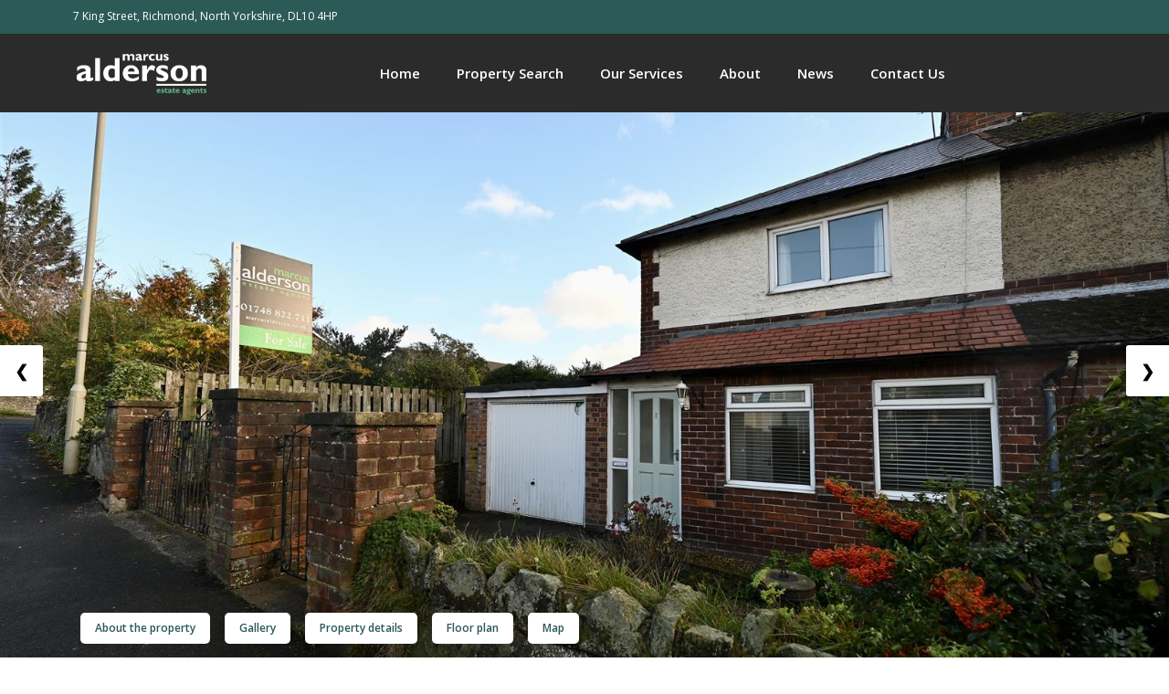

--- FILE ---
content_type: text/html; charset=UTF-8
request_url: https://www.marcusalderson.co.uk/property/ianson-road-richmond/
body_size: 39163
content:
<!DOCTYPE html>
<html lang="en-GB">
<head>
	<meta charset="UTF-8">
		<meta name='robots' content='index, follow, max-image-preview:large, max-snippet:-1, max-video-preview:-1' />

	<!-- This site is optimized with the Yoast SEO plugin v21.4 - https://yoast.com/wordpress/plugins/seo/ -->
	<title>I&#039;anson Road,, Richmond - Marcus Alderson</title>
	<link rel="canonical" href="https://www.marcusalderson.co.uk/property/ianson-road-richmond/" />
	<meta property="og:locale" content="en_GB" />
	<meta property="og:type" content="article" />
	<meta property="og:title" content="I&#039;anson Road,, Richmond - Marcus Alderson" />
	<meta property="og:description" content="*** NEW PRICE*** This semi-detached house presents an excellent opportunity for both families and investors alike. Boasting two well-proportioned bedrooms, this property is perfect for those seeking a comfortable and inviting home.Set on a generous CORNER PLOT the house benefits from ample outdoor space and offers OFF ROAD PARKING for up to three vehicles and a GARAGE, a rare find in such a sought-after location. Benefitting from a NEW ROOF (UNDER WARRANTY) AND RECENTLY FITTED BAXI BOILER (UNDER WARRANTY) AND NEWLY DECORATED THROUGHOUT AND RECENTLY LANDSCAPED GARDEN.One of the standout features of this home is its proximity to local amenities. Families will appreciate the convenience of being close to reputable schools, while the vibrant market place is just a short stroll away.The property comes with the exciting potential for extension, allowing you to tailor the space to your specific needs and preferences. Offered with NO ONWARD CHAIN, you can move in without delay." />
	<meta property="og:url" content="https://www.marcusalderson.co.uk/property/ianson-road-richmond/" />
	<meta property="og:site_name" content="Marcus Alderson" />
	<meta property="article:modified_time" content="2026-01-23T12:19:49+00:00" />
	<meta property="og:image" content="https://alto2-live.s3.amazonaws.com/AKilw-e6wIbG3xpZt9p_Ju7gKaE/MMQkiXdrwNoKeAOX0qb4eMBSzDw/Photo/%5B3%5D/oIYRfjW3jEeAF1xjcUaaEw.jpg" />
	<meta property="og:image:width" content="1200" />
	<meta property="og:image:height" content="800" />
	<meta property="og:image:type" content="image/jpeg" />
	<meta name="twitter:card" content="summary_large_image" />
	<meta name="twitter:label1" content="Estimated reading time" />
	<meta name="twitter:data1" content="1 minute" />
	<script type="application/ld+json" class="yoast-schema-graph">{"@context":"https://schema.org","@graph":[{"@type":"WebPage","@id":"https://www.marcusalderson.co.uk/property/ianson-road-richmond/","url":"https://www.marcusalderson.co.uk/property/ianson-road-richmond/","name":"I'anson Road,, Richmond - Marcus Alderson","isPartOf":{"@id":"https://www.marcusalderson.co.uk/#website"},"primaryImageOfPage":{"@id":"https://www.marcusalderson.co.uk/property/ianson-road-richmond/#primaryimage"},"image":{"@id":"https://www.marcusalderson.co.uk/property/ianson-road-richmond/#primaryimage"},"thumbnailUrl":"https://alto2-live.s3.amazonaws.com/AKilw-e6wIbG3xpZt9p_Ju7gKaE/MMQkiXdrwNoKeAOX0qb4eMBSzDw/Photo/[3]/oIYRfjW3jEeAF1xjcUaaEw.jpg","datePublished":"2026-01-13T00:00:00+00:00","dateModified":"2026-01-23T12:19:49+00:00","breadcrumb":{"@id":"https://www.marcusalderson.co.uk/property/ianson-road-richmond/#breadcrumb"},"inLanguage":"en-GB","potentialAction":[{"@type":"ReadAction","target":["https://www.marcusalderson.co.uk/property/ianson-road-richmond/"]}]},{"@type":"ImageObject","inLanguage":"en-GB","@id":"https://www.marcusalderson.co.uk/property/ianson-road-richmond/#primaryimage","url":"https://alto2-live.s3.amazonaws.com/AKilw-e6wIbG3xpZt9p_Ju7gKaE/MMQkiXdrwNoKeAOX0qb4eMBSzDw/Photo/[3]/oIYRfjW3jEeAF1xjcUaaEw.jpg","contentUrl":"https://alto2-live.s3.amazonaws.com/AKilw-e6wIbG3xpZt9p_Ju7gKaE/MMQkiXdrwNoKeAOX0qb4eMBSzDw/Photo/[3]/oIYRfjW3jEeAF1xjcUaaEw.jpg","width":"1200","height":"800","caption":"DSC_7411.jpeg"},{"@type":"BreadcrumbList","@id":"https://www.marcusalderson.co.uk/property/ianson-road-richmond/#breadcrumb","itemListElement":[{"@type":"ListItem","position":1,"name":"Home","item":"https://www.marcusalderson.co.uk/"},{"@type":"ListItem","position":2,"name":"Properties","item":"https://www.marcusalderson.co.uk/property/"},{"@type":"ListItem","position":3,"name":"I&#8217;anson Road,, Richmond"}]},{"@type":"WebSite","@id":"https://www.marcusalderson.co.uk/#website","url":"https://www.marcusalderson.co.uk/","name":"Marcus Alderson","description":"Estate Agents","publisher":{"@id":"https://www.marcusalderson.co.uk/#organization"},"potentialAction":[{"@type":"SearchAction","target":{"@type":"EntryPoint","urlTemplate":"https://www.marcusalderson.co.uk/?s={search_term_string}"},"query-input":"required name=search_term_string"}],"inLanguage":"en-GB"},{"@type":"Organization","@id":"https://www.marcusalderson.co.uk/#organization","name":"Marcus Alderson","url":"https://www.marcusalderson.co.uk/","logo":{"@type":"ImageObject","inLanguage":"en-GB","@id":"https://www.marcusalderson.co.uk/#/schema/logo/image/","url":"https://www.marcusalderson.co.uk/wp-content/uploads/2023/06/Marcus-Alderson-Logo.webp","contentUrl":"https://www.marcusalderson.co.uk/wp-content/uploads/2023/06/Marcus-Alderson-Logo.webp","width":242,"height":105,"caption":"Marcus Alderson"},"image":{"@id":"https://www.marcusalderson.co.uk/#/schema/logo/image/"}}]}</script>
	<!-- / Yoast SEO plugin. -->


<link rel="alternate" type="application/rss+xml" title="Marcus Alderson &raquo; Feed" href="https://www.marcusalderson.co.uk/feed/" />
<link rel="alternate" type="application/rss+xml" title="Marcus Alderson &raquo; Comments Feed" href="https://www.marcusalderson.co.uk/comments/feed/" />
<script>
window._wpemojiSettings = {"baseUrl":"https:\/\/s.w.org\/images\/core\/emoji\/14.0.0\/72x72\/","ext":".png","svgUrl":"https:\/\/s.w.org\/images\/core\/emoji\/14.0.0\/svg\/","svgExt":".svg","source":{"concatemoji":"https:\/\/www.marcusalderson.co.uk\/wp-includes\/js\/wp-emoji-release.min.js?ver=6.3.2"}};
/*! This file is auto-generated */
!function(i,n){var o,s,e;function c(e){try{var t={supportTests:e,timestamp:(new Date).valueOf()};sessionStorage.setItem(o,JSON.stringify(t))}catch(e){}}function p(e,t,n){e.clearRect(0,0,e.canvas.width,e.canvas.height),e.fillText(t,0,0);var t=new Uint32Array(e.getImageData(0,0,e.canvas.width,e.canvas.height).data),r=(e.clearRect(0,0,e.canvas.width,e.canvas.height),e.fillText(n,0,0),new Uint32Array(e.getImageData(0,0,e.canvas.width,e.canvas.height).data));return t.every(function(e,t){return e===r[t]})}function u(e,t,n){switch(t){case"flag":return n(e,"\ud83c\udff3\ufe0f\u200d\u26a7\ufe0f","\ud83c\udff3\ufe0f\u200b\u26a7\ufe0f")?!1:!n(e,"\ud83c\uddfa\ud83c\uddf3","\ud83c\uddfa\u200b\ud83c\uddf3")&&!n(e,"\ud83c\udff4\udb40\udc67\udb40\udc62\udb40\udc65\udb40\udc6e\udb40\udc67\udb40\udc7f","\ud83c\udff4\u200b\udb40\udc67\u200b\udb40\udc62\u200b\udb40\udc65\u200b\udb40\udc6e\u200b\udb40\udc67\u200b\udb40\udc7f");case"emoji":return!n(e,"\ud83e\udef1\ud83c\udffb\u200d\ud83e\udef2\ud83c\udfff","\ud83e\udef1\ud83c\udffb\u200b\ud83e\udef2\ud83c\udfff")}return!1}function f(e,t,n){var r="undefined"!=typeof WorkerGlobalScope&&self instanceof WorkerGlobalScope?new OffscreenCanvas(300,150):i.createElement("canvas"),a=r.getContext("2d",{willReadFrequently:!0}),o=(a.textBaseline="top",a.font="600 32px Arial",{});return e.forEach(function(e){o[e]=t(a,e,n)}),o}function t(e){var t=i.createElement("script");t.src=e,t.defer=!0,i.head.appendChild(t)}"undefined"!=typeof Promise&&(o="wpEmojiSettingsSupports",s=["flag","emoji"],n.supports={everything:!0,everythingExceptFlag:!0},e=new Promise(function(e){i.addEventListener("DOMContentLoaded",e,{once:!0})}),new Promise(function(t){var n=function(){try{var e=JSON.parse(sessionStorage.getItem(o));if("object"==typeof e&&"number"==typeof e.timestamp&&(new Date).valueOf()<e.timestamp+604800&&"object"==typeof e.supportTests)return e.supportTests}catch(e){}return null}();if(!n){if("undefined"!=typeof Worker&&"undefined"!=typeof OffscreenCanvas&&"undefined"!=typeof URL&&URL.createObjectURL&&"undefined"!=typeof Blob)try{var e="postMessage("+f.toString()+"("+[JSON.stringify(s),u.toString(),p.toString()].join(",")+"));",r=new Blob([e],{type:"text/javascript"}),a=new Worker(URL.createObjectURL(r),{name:"wpTestEmojiSupports"});return void(a.onmessage=function(e){c(n=e.data),a.terminate(),t(n)})}catch(e){}c(n=f(s,u,p))}t(n)}).then(function(e){for(var t in e)n.supports[t]=e[t],n.supports.everything=n.supports.everything&&n.supports[t],"flag"!==t&&(n.supports.everythingExceptFlag=n.supports.everythingExceptFlag&&n.supports[t]);n.supports.everythingExceptFlag=n.supports.everythingExceptFlag&&!n.supports.flag,n.DOMReady=!1,n.readyCallback=function(){n.DOMReady=!0}}).then(function(){return e}).then(function(){var e;n.supports.everything||(n.readyCallback(),(e=n.source||{}).concatemoji?t(e.concatemoji):e.wpemoji&&e.twemoji&&(t(e.twemoji),t(e.wpemoji)))}))}((window,document),window._wpemojiSettings);
</script>
<style>
img.wp-smiley,
img.emoji {
	display: inline !important;
	border: none !important;
	box-shadow: none !important;
	height: 1em !important;
	width: 1em !important;
	margin: 0 0.07em !important;
	vertical-align: -0.1em !important;
	background: none !important;
	padding: 0 !important;
}
</style>
	<link rel='stylesheet' id='wp-block-library-css' href='https://www.marcusalderson.co.uk/wp-includes/css/dist/block-library/style.min.css?ver=6.3.2' media='all' />
<style id='classic-theme-styles-inline-css'>
/*! This file is auto-generated */
.wp-block-button__link{color:#fff;background-color:#32373c;border-radius:9999px;box-shadow:none;text-decoration:none;padding:calc(.667em + 2px) calc(1.333em + 2px);font-size:1.125em}.wp-block-file__button{background:#32373c;color:#fff;text-decoration:none}
</style>
<style id='global-styles-inline-css'>
body{--wp--preset--color--black: #000000;--wp--preset--color--cyan-bluish-gray: #abb8c3;--wp--preset--color--white: #ffffff;--wp--preset--color--pale-pink: #f78da7;--wp--preset--color--vivid-red: #cf2e2e;--wp--preset--color--luminous-vivid-orange: #ff6900;--wp--preset--color--luminous-vivid-amber: #fcb900;--wp--preset--color--light-green-cyan: #7bdcb5;--wp--preset--color--vivid-green-cyan: #00d084;--wp--preset--color--pale-cyan-blue: #8ed1fc;--wp--preset--color--vivid-cyan-blue: #0693e3;--wp--preset--color--vivid-purple: #9b51e0;--wp--preset--gradient--vivid-cyan-blue-to-vivid-purple: linear-gradient(135deg,rgba(6,147,227,1) 0%,rgb(155,81,224) 100%);--wp--preset--gradient--light-green-cyan-to-vivid-green-cyan: linear-gradient(135deg,rgb(122,220,180) 0%,rgb(0,208,130) 100%);--wp--preset--gradient--luminous-vivid-amber-to-luminous-vivid-orange: linear-gradient(135deg,rgba(252,185,0,1) 0%,rgba(255,105,0,1) 100%);--wp--preset--gradient--luminous-vivid-orange-to-vivid-red: linear-gradient(135deg,rgba(255,105,0,1) 0%,rgb(207,46,46) 100%);--wp--preset--gradient--very-light-gray-to-cyan-bluish-gray: linear-gradient(135deg,rgb(238,238,238) 0%,rgb(169,184,195) 100%);--wp--preset--gradient--cool-to-warm-spectrum: linear-gradient(135deg,rgb(74,234,220) 0%,rgb(151,120,209) 20%,rgb(207,42,186) 40%,rgb(238,44,130) 60%,rgb(251,105,98) 80%,rgb(254,248,76) 100%);--wp--preset--gradient--blush-light-purple: linear-gradient(135deg,rgb(255,206,236) 0%,rgb(152,150,240) 100%);--wp--preset--gradient--blush-bordeaux: linear-gradient(135deg,rgb(254,205,165) 0%,rgb(254,45,45) 50%,rgb(107,0,62) 100%);--wp--preset--gradient--luminous-dusk: linear-gradient(135deg,rgb(255,203,112) 0%,rgb(199,81,192) 50%,rgb(65,88,208) 100%);--wp--preset--gradient--pale-ocean: linear-gradient(135deg,rgb(255,245,203) 0%,rgb(182,227,212) 50%,rgb(51,167,181) 100%);--wp--preset--gradient--electric-grass: linear-gradient(135deg,rgb(202,248,128) 0%,rgb(113,206,126) 100%);--wp--preset--gradient--midnight: linear-gradient(135deg,rgb(2,3,129) 0%,rgb(40,116,252) 100%);--wp--preset--font-size--small: 13px;--wp--preset--font-size--medium: 20px;--wp--preset--font-size--large: 36px;--wp--preset--font-size--x-large: 42px;--wp--preset--spacing--20: 0.44rem;--wp--preset--spacing--30: 0.67rem;--wp--preset--spacing--40: 1rem;--wp--preset--spacing--50: 1.5rem;--wp--preset--spacing--60: 2.25rem;--wp--preset--spacing--70: 3.38rem;--wp--preset--spacing--80: 5.06rem;--wp--preset--shadow--natural: 6px 6px 9px rgba(0, 0, 0, 0.2);--wp--preset--shadow--deep: 12px 12px 50px rgba(0, 0, 0, 0.4);--wp--preset--shadow--sharp: 6px 6px 0px rgba(0, 0, 0, 0.2);--wp--preset--shadow--outlined: 6px 6px 0px -3px rgba(255, 255, 255, 1), 6px 6px rgba(0, 0, 0, 1);--wp--preset--shadow--crisp: 6px 6px 0px rgba(0, 0, 0, 1);}:where(.is-layout-flex){gap: 0.5em;}:where(.is-layout-grid){gap: 0.5em;}body .is-layout-flow > .alignleft{float: left;margin-inline-start: 0;margin-inline-end: 2em;}body .is-layout-flow > .alignright{float: right;margin-inline-start: 2em;margin-inline-end: 0;}body .is-layout-flow > .aligncenter{margin-left: auto !important;margin-right: auto !important;}body .is-layout-constrained > .alignleft{float: left;margin-inline-start: 0;margin-inline-end: 2em;}body .is-layout-constrained > .alignright{float: right;margin-inline-start: 2em;margin-inline-end: 0;}body .is-layout-constrained > .aligncenter{margin-left: auto !important;margin-right: auto !important;}body .is-layout-constrained > :where(:not(.alignleft):not(.alignright):not(.alignfull)){max-width: var(--wp--style--global--content-size);margin-left: auto !important;margin-right: auto !important;}body .is-layout-constrained > .alignwide{max-width: var(--wp--style--global--wide-size);}body .is-layout-flex{display: flex;}body .is-layout-flex{flex-wrap: wrap;align-items: center;}body .is-layout-flex > *{margin: 0;}body .is-layout-grid{display: grid;}body .is-layout-grid > *{margin: 0;}:where(.wp-block-columns.is-layout-flex){gap: 2em;}:where(.wp-block-columns.is-layout-grid){gap: 2em;}:where(.wp-block-post-template.is-layout-flex){gap: 1.25em;}:where(.wp-block-post-template.is-layout-grid){gap: 1.25em;}.has-black-color{color: var(--wp--preset--color--black) !important;}.has-cyan-bluish-gray-color{color: var(--wp--preset--color--cyan-bluish-gray) !important;}.has-white-color{color: var(--wp--preset--color--white) !important;}.has-pale-pink-color{color: var(--wp--preset--color--pale-pink) !important;}.has-vivid-red-color{color: var(--wp--preset--color--vivid-red) !important;}.has-luminous-vivid-orange-color{color: var(--wp--preset--color--luminous-vivid-orange) !important;}.has-luminous-vivid-amber-color{color: var(--wp--preset--color--luminous-vivid-amber) !important;}.has-light-green-cyan-color{color: var(--wp--preset--color--light-green-cyan) !important;}.has-vivid-green-cyan-color{color: var(--wp--preset--color--vivid-green-cyan) !important;}.has-pale-cyan-blue-color{color: var(--wp--preset--color--pale-cyan-blue) !important;}.has-vivid-cyan-blue-color{color: var(--wp--preset--color--vivid-cyan-blue) !important;}.has-vivid-purple-color{color: var(--wp--preset--color--vivid-purple) !important;}.has-black-background-color{background-color: var(--wp--preset--color--black) !important;}.has-cyan-bluish-gray-background-color{background-color: var(--wp--preset--color--cyan-bluish-gray) !important;}.has-white-background-color{background-color: var(--wp--preset--color--white) !important;}.has-pale-pink-background-color{background-color: var(--wp--preset--color--pale-pink) !important;}.has-vivid-red-background-color{background-color: var(--wp--preset--color--vivid-red) !important;}.has-luminous-vivid-orange-background-color{background-color: var(--wp--preset--color--luminous-vivid-orange) !important;}.has-luminous-vivid-amber-background-color{background-color: var(--wp--preset--color--luminous-vivid-amber) !important;}.has-light-green-cyan-background-color{background-color: var(--wp--preset--color--light-green-cyan) !important;}.has-vivid-green-cyan-background-color{background-color: var(--wp--preset--color--vivid-green-cyan) !important;}.has-pale-cyan-blue-background-color{background-color: var(--wp--preset--color--pale-cyan-blue) !important;}.has-vivid-cyan-blue-background-color{background-color: var(--wp--preset--color--vivid-cyan-blue) !important;}.has-vivid-purple-background-color{background-color: var(--wp--preset--color--vivid-purple) !important;}.has-black-border-color{border-color: var(--wp--preset--color--black) !important;}.has-cyan-bluish-gray-border-color{border-color: var(--wp--preset--color--cyan-bluish-gray) !important;}.has-white-border-color{border-color: var(--wp--preset--color--white) !important;}.has-pale-pink-border-color{border-color: var(--wp--preset--color--pale-pink) !important;}.has-vivid-red-border-color{border-color: var(--wp--preset--color--vivid-red) !important;}.has-luminous-vivid-orange-border-color{border-color: var(--wp--preset--color--luminous-vivid-orange) !important;}.has-luminous-vivid-amber-border-color{border-color: var(--wp--preset--color--luminous-vivid-amber) !important;}.has-light-green-cyan-border-color{border-color: var(--wp--preset--color--light-green-cyan) !important;}.has-vivid-green-cyan-border-color{border-color: var(--wp--preset--color--vivid-green-cyan) !important;}.has-pale-cyan-blue-border-color{border-color: var(--wp--preset--color--pale-cyan-blue) !important;}.has-vivid-cyan-blue-border-color{border-color: var(--wp--preset--color--vivid-cyan-blue) !important;}.has-vivid-purple-border-color{border-color: var(--wp--preset--color--vivid-purple) !important;}.has-vivid-cyan-blue-to-vivid-purple-gradient-background{background: var(--wp--preset--gradient--vivid-cyan-blue-to-vivid-purple) !important;}.has-light-green-cyan-to-vivid-green-cyan-gradient-background{background: var(--wp--preset--gradient--light-green-cyan-to-vivid-green-cyan) !important;}.has-luminous-vivid-amber-to-luminous-vivid-orange-gradient-background{background: var(--wp--preset--gradient--luminous-vivid-amber-to-luminous-vivid-orange) !important;}.has-luminous-vivid-orange-to-vivid-red-gradient-background{background: var(--wp--preset--gradient--luminous-vivid-orange-to-vivid-red) !important;}.has-very-light-gray-to-cyan-bluish-gray-gradient-background{background: var(--wp--preset--gradient--very-light-gray-to-cyan-bluish-gray) !important;}.has-cool-to-warm-spectrum-gradient-background{background: var(--wp--preset--gradient--cool-to-warm-spectrum) !important;}.has-blush-light-purple-gradient-background{background: var(--wp--preset--gradient--blush-light-purple) !important;}.has-blush-bordeaux-gradient-background{background: var(--wp--preset--gradient--blush-bordeaux) !important;}.has-luminous-dusk-gradient-background{background: var(--wp--preset--gradient--luminous-dusk) !important;}.has-pale-ocean-gradient-background{background: var(--wp--preset--gradient--pale-ocean) !important;}.has-electric-grass-gradient-background{background: var(--wp--preset--gradient--electric-grass) !important;}.has-midnight-gradient-background{background: var(--wp--preset--gradient--midnight) !important;}.has-small-font-size{font-size: var(--wp--preset--font-size--small) !important;}.has-medium-font-size{font-size: var(--wp--preset--font-size--medium) !important;}.has-large-font-size{font-size: var(--wp--preset--font-size--large) !important;}.has-x-large-font-size{font-size: var(--wp--preset--font-size--x-large) !important;}
.wp-block-navigation a:where(:not(.wp-element-button)){color: inherit;}
:where(.wp-block-post-template.is-layout-flex){gap: 1.25em;}:where(.wp-block-post-template.is-layout-grid){gap: 1.25em;}
:where(.wp-block-columns.is-layout-flex){gap: 2em;}:where(.wp-block-columns.is-layout-grid){gap: 2em;}
.wp-block-pullquote{font-size: 1.5em;line-height: 1.6;}
</style>
<link rel='stylesheet' id='hello-elementor-css' href='https://www.marcusalderson.co.uk/wp-content/themes/hello-elementor/style.min.css?ver=2.8.1' media='all' />
<link rel='stylesheet' id='hello-elementor-theme-style-css' href='https://www.marcusalderson.co.uk/wp-content/themes/hello-elementor/theme.min.css?ver=2.8.1' media='all' />
<link rel='stylesheet' id='elementor-icons-css' href='https://www.marcusalderson.co.uk/wp-content/plugins/elementor/assets/lib/eicons/css/elementor-icons.min.css?ver=5.23.0' media='all' />
<link rel='stylesheet' id='elementor-frontend-css' href='https://www.marcusalderson.co.uk/wp-content/plugins/elementor/assets/css/frontend-lite.min.css?ver=3.16.6' media='all' />
<style id='elementor-frontend-inline-css'>
.elementor-kit-5{--e-global-color-primary:#2C5A56;--e-global-color-secondary:#8AADAA;--e-global-color-text:#000000;--e-global-color-accent:#F7F7F7;--e-global-color-df131f6:#FFFFFF;--e-global-color-61c1f3f:#2B2B2B;--e-global-color-1096804:#8AADAA;--e-global-typography-primary-font-family:"Open Sans";--e-global-typography-primary-font-weight:600;--e-global-typography-secondary-font-family:"Open Sans";--e-global-typography-secondary-font-weight:400;--e-global-typography-text-font-family:"Open Sans";--e-global-typography-text-font-weight:400;--e-global-typography-accent-font-family:"Open Sans";--e-global-typography-accent-font-weight:500;--e-global-typography-c8c73f8-font-size:12px;--e-global-typography-c8c73f8-line-height:15px;--e-global-typography-ad5636b-font-size:20px;--e-global-typography-ad5636b-font-weight:500;--e-global-typography-ad5636b-text-transform:capitalize;--e-global-typography-ad5636b-line-height:9px;color:var( --e-global-color-text );font-family:"Open Sans", Sans-serif;font-size:15px;}.elementor-kit-5 a{color:var( --e-global-color-61c1f3f );font-family:"Open Sans", Sans-serif;}.elementor-kit-5 a:hover{color:var( --e-global-color-secondary );}.elementor-kit-5 h1{color:var( --e-global-color-df131f6 );font-family:"Open Sans", Sans-serif;font-size:42px;font-weight:600;}.elementor-kit-5 h2{color:var( --e-global-color-text );font-family:"Open Sans", Sans-serif;font-size:33px;font-weight:500;line-height:43px;}.elementor-kit-5 h3{color:var( --e-global-color-df131f6 );font-family:"Open Sans", Sans-serif;font-size:20px;font-weight:500;}.elementor-kit-5 button,.elementor-kit-5 input[type="button"],.elementor-kit-5 input[type="submit"],.elementor-kit-5 .elementor-button{font-weight:500;color:var( --e-global-color-df131f6 );background-color:var( --e-global-color-primary );border-radius:3px 3px 3px 3px;}.elementor-kit-5 button:hover,.elementor-kit-5 button:focus,.elementor-kit-5 input[type="button"]:hover,.elementor-kit-5 input[type="button"]:focus,.elementor-kit-5 input[type="submit"]:hover,.elementor-kit-5 input[type="submit"]:focus,.elementor-kit-5 .elementor-button:hover,.elementor-kit-5 .elementor-button:focus{background-color:var( --e-global-color-secondary );border-radius:3px 3px 3px 3px;}.elementor-section.elementor-section-boxed > .elementor-container{max-width:1140px;}.e-con{--container-max-width:1140px;}.elementor-widget:not(:last-child){margin-block-end:20px;}.elementor-element{--widgets-spacing:20px 20px;}{}h1.entry-title{display:var(--page-title-display);}.site-header{padding-inline-end:0px;padding-inline-start:0px;}@media(max-width:1024px){.elementor-kit-5{--e-global-typography-ad5636b-font-size:17px;--e-global-typography-ad5636b-line-height:0.5em;font-size:13px;}.elementor-kit-5 h1{font-size:42px;}.elementor-kit-5 h2{font-size:28px;}.elementor-kit-5 h3{font-size:17px;}.elementor-section.elementor-section-boxed > .elementor-container{max-width:1024px;}.e-con{--container-max-width:1024px;}}@media(max-width:767px){.elementor-kit-5{--e-global-typography-ad5636b-font-size:20px;font-size:15px;}.elementor-kit-5 h1{font-size:35px;}.elementor-kit-5 h2{font-size:28px;line-height:1.2em;}.elementor-kit-5 h3{font-size:20px;}.elementor-section.elementor-section-boxed > .elementor-container{max-width:767px;}.e-con{--container-max-width:767px;}}
.elementor-310 .elementor-element.elementor-element-dd86cc9 > .elementor-container{min-height:600px;}.elementor-310 .elementor-element.elementor-element-dd86cc9:not(.elementor-motion-effects-element-type-background), .elementor-310 .elementor-element.elementor-element-dd86cc9 > .elementor-motion-effects-container > .elementor-motion-effects-layer{background-position:center center;background-size:cover;}.elementor-310 .elementor-element.elementor-element-dd86cc9{transition:background 0.3s, border 0.3s, border-radius 0.3s, box-shadow 0.3s;}.elementor-310 .elementor-element.elementor-element-dd86cc9 > .elementor-background-overlay{transition:background 0.3s, border-radius 0.3s, opacity 0.3s;}.elementor-310 .elementor-element.elementor-element-0a5679a > .elementor-container > .elementor-column > .elementor-widget-wrap{align-content:center;align-items:center;}.elementor-310 .elementor-element.elementor-element-0a5679a:not(.elementor-motion-effects-element-type-background), .elementor-310 .elementor-element.elementor-element-0a5679a > .elementor-motion-effects-container > .elementor-motion-effects-layer{background-color:var( --e-global-color-primary );}.elementor-310 .elementor-element.elementor-element-0a5679a{transition:background 0.3s, border 0.3s, border-radius 0.3s, box-shadow 0.3s;}.elementor-310 .elementor-element.elementor-element-0a5679a > .elementor-background-overlay{transition:background 0.3s, border-radius 0.3s, opacity 0.3s;}.elementor-310 .elementor-element.elementor-element-c3ca4dc{margin-top:50px;margin-bottom:50px;}.elementor-310 .elementor-element.elementor-element-96ead80:not(.elementor-motion-effects-element-type-background), .elementor-310 .elementor-element.elementor-element-96ead80 > .elementor-motion-effects-container > .elementor-motion-effects-layer{background-color:var( --e-global-color-accent );}.elementor-310 .elementor-element.elementor-element-96ead80{transition:background 0.3s, border 0.3s, border-radius 0.3s, box-shadow 0.3s;margin-top:50px;margin-bottom:0px;padding:50px 0px 50px 0px;}.elementor-310 .elementor-element.elementor-element-96ead80 > .elementor-background-overlay{transition:background 0.3s, border-radius 0.3s, opacity 0.3s;}.elementor-310 .elementor-element.elementor-element-e97bfdf{text-align:center;}.elementor-310 .elementor-element.elementor-element-e97bfdf .elementor-heading-title{color:var( --e-global-color-primary );font-size:var( --e-global-typography-ad5636b-font-size );font-weight:var( --e-global-typography-ad5636b-font-weight );text-transform:var( --e-global-typography-ad5636b-text-transform );line-height:var( --e-global-typography-ad5636b-line-height );letter-spacing:var( --e-global-typography-ad5636b-letter-spacing );word-spacing:var( --e-global-typography-ad5636b-word-spacing );}.elementor-310 .elementor-element.elementor-element-268a129{text-align:center;}@media(min-width:768px){.elementor-310 .elementor-element.elementor-element-574e7b6{width:70%;}.elementor-310 .elementor-element.elementor-element-a2b2058{width:29.333%;}.elementor-310 .elementor-element.elementor-element-417b9fc{width:70%;}.elementor-310 .elementor-element.elementor-element-46f14b9{width:29.333%;}}@media(max-width:1024px){.elementor-310 .elementor-element.elementor-element-e97bfdf .elementor-heading-title{font-size:var( --e-global-typography-ad5636b-font-size );line-height:var( --e-global-typography-ad5636b-line-height );letter-spacing:var( --e-global-typography-ad5636b-letter-spacing );word-spacing:var( --e-global-typography-ad5636b-word-spacing );}}@media(max-width:767px){.elementor-310 .elementor-element.elementor-element-e97bfdf .elementor-heading-title{font-size:var( --e-global-typography-ad5636b-font-size );line-height:var( --e-global-typography-ad5636b-line-height );letter-spacing:var( --e-global-typography-ad5636b-letter-spacing );word-spacing:var( --e-global-typography-ad5636b-word-spacing );}}
.elementor-310 .elementor-element.elementor-element-dd86cc9:not(.elementor-motion-effects-element-type-background), .elementor-310 .elementor-element.elementor-element-dd86cc9 > .elementor-motion-effects-container > .elementor-motion-effects-layer{background-image:url("https://alto2-live.s3.amazonaws.com/AKilw-e6wIbG3xpZt9p_Ju7gKaE/MMQkiXdrwNoKeAOX0qb4eMBSzDw/Photo/[3]/oIYRfjW3jEeAF1xjcUaaEw.jpg");}
</style>
<link rel='stylesheet' id='swiper-css' href='https://www.marcusalderson.co.uk/wp-content/plugins/elementor/assets/lib/swiper/css/swiper.min.css?ver=5.3.6' media='all' />
<link rel='stylesheet' id='elementor-pro-css' href='https://www.marcusalderson.co.uk/wp-content/plugins/elementor-pro/assets/css/frontend-lite.min.css?ver=3.16.2' media='all' />
<link rel='stylesheet' id='wppf-carousel-css' href='https://www.marcusalderson.co.uk/wp-content/plugins/wp-property-feed/css/wppf.carousel.css?ver=6.3.2' media='all' />
<link rel='stylesheet' id='swiperjs-css' href='https://www.marcusalderson.co.uk/wp-content/plugins/wp-property-feed/css/swiper-bundle.min.css?ver=6.3.2' media='all' />
<link rel='stylesheet' id='simple-lightbox-css' href='https://www.marcusalderson.co.uk/wp-content/plugins/wp-property-feed/css/simple-lightbox.min.css?ver=6.3.2' media='all' />
<link rel='stylesheet' id='magnific-popup-css' href='https://www.marcusalderson.co.uk/wp-content/plugins/wp-property-feed/css/magnific-popup.css?ver=6.3.2' media='all' />
<link rel='stylesheet' id='font-awesome-4-css' href='https://www.marcusalderson.co.uk/wp-content/plugins/wp-property-feed/css/font-awesome.min.css?ver=6.3.2' media='all' />
<link rel='stylesheet' id='leaflet-css' href='https://www.marcusalderson.co.uk/wp-content/plugins/wp-property-feed/css/leaflet.css?ver=6.3.2' media='all' />
<link rel='stylesheet' id='easycomplete-css' href='https://www.marcusalderson.co.uk/wp-content/plugins/wp-property-feed/css/easy-autocomplete.min.css?ver=6.3.2' media='all' />
<link rel='stylesheet' id='wppf_properties-css' href='https://www.marcusalderson.co.uk/wp-content/plugins/wp-property-feed/css/wppf.css?ver=1.287' media='all' />
<link rel='stylesheet' id='ecs-styles-css' href='https://www.marcusalderson.co.uk/wp-content/plugins/ele-custom-skin/assets/css/ecs-style.css?ver=3.1.7' media='all' />
<link rel='stylesheet' id='google-fonts-1-css' href='https://fonts.googleapis.com/css?family=Open+Sans%3A100%2C100italic%2C200%2C200italic%2C300%2C300italic%2C400%2C400italic%2C500%2C500italic%2C600%2C600italic%2C700%2C700italic%2C800%2C800italic%2C900%2C900italic&#038;display=swap&#038;ver=6.3.2' media='all' />
<link rel="preconnect" href="https://fonts.gstatic.com/" crossorigin><script src='https://www.marcusalderson.co.uk/wp-includes/js/jquery/jquery.min.js?ver=3.7.0' id='jquery-core-js'></script>
<script src='https://www.marcusalderson.co.uk/wp-includes/js/jquery/jquery-migrate.min.js?ver=3.4.1' id='jquery-migrate-js'></script>
<script id='ecs_ajax_load-js-extra'>
var ecs_ajax_params = {"ajaxurl":"https:\/\/www.marcusalderson.co.uk\/wp-admin\/admin-ajax.php","posts":"{\"page\":0,\"wppf_property\":\"ianson-road-richmond\",\"post_type\":\"wppf_property\",\"name\":\"ianson-road-richmond\",\"error\":\"\",\"m\":\"\",\"p\":0,\"post_parent\":\"\",\"subpost\":\"\",\"subpost_id\":\"\",\"attachment\":\"\",\"attachment_id\":0,\"pagename\":\"ianson-road-richmond\",\"page_id\":0,\"second\":\"\",\"minute\":\"\",\"hour\":\"\",\"day\":0,\"monthnum\":0,\"year\":0,\"w\":0,\"category_name\":\"\",\"tag\":\"\",\"cat\":\"\",\"tag_id\":\"\",\"author\":\"\",\"author_name\":\"\",\"feed\":\"\",\"tb\":\"\",\"paged\":0,\"meta_key\":\"\",\"meta_value\":\"\",\"preview\":\"\",\"s\":\"\",\"sentence\":\"\",\"title\":\"\",\"fields\":\"\",\"menu_order\":\"\",\"embed\":\"\",\"category__in\":[],\"category__not_in\":[],\"category__and\":[],\"post__in\":[],\"post__not_in\":[],\"post_name__in\":[],\"tag__in\":[],\"tag__not_in\":[],\"tag__and\":[],\"tag_slug__in\":[],\"tag_slug__and\":[],\"post_parent__in\":[],\"post_parent__not_in\":[],\"author__in\":[],\"author__not_in\":[],\"search_columns\":[],\"ignore_sticky_posts\":false,\"suppress_filters\":false,\"cache_results\":true,\"update_post_term_cache\":true,\"update_menu_item_cache\":false,\"lazy_load_term_meta\":true,\"update_post_meta_cache\":true,\"posts_per_page\":10,\"nopaging\":false,\"comments_per_page\":\"50\",\"no_found_rows\":false,\"order\":\"DESC\"}"};
</script>
<script src='https://www.marcusalderson.co.uk/wp-content/plugins/ele-custom-skin/assets/js/ecs_ajax_pagination.js?ver=3.1.7' id='ecs_ajax_load-js'></script>
<script src='https://www.marcusalderson.co.uk/wp-content/plugins/wp-property-feed/js/jquery.cookie.js?ver=6.3.2' id='jquery-cookie-js'></script>
<script src='https://www.marcusalderson.co.uk/wp-content/plugins/wp-property-feed/js/jquery.matchHeight.js?ver=6.3.2' id='jquery-matchheight-js'></script>
<script src='https://www.marcusalderson.co.uk/wp-content/plugins/wp-property-feed/js/jquery.truncate.min.js?ver=6.3.2' id='jquery-truncate-js'></script>
<script src='https://www.marcusalderson.co.uk/wp-content/plugins/wp-property-feed/js/wppf.carousel.min.js?ver=6.3.2' id='wppf-carousel-js'></script>
<script src='https://www.marcusalderson.co.uk/wp-content/plugins/wp-property-feed/js/swiper-bundle.min.js?ver=6.3.2' id='swiperjs-js'></script>
<script src='https://www.marcusalderson.co.uk/wp-content/plugins/wp-property-feed/js/simple-lightbox.jquery.min.js?ver=6.3.2' id='simple-lightbox-js'></script>
<script src='https://www.marcusalderson.co.uk/wp-content/plugins/wp-property-feed/js/magnific-popup.js?ver=6.3.2' id='magnific-popup-js'></script>
<script src='https://www.marcusalderson.co.uk/wp-content/plugins/wp-property-feed/js/jquery.validate.min.js?ver=6.3.2' id='jquery-validate-js'></script>
<script src='https://www.marcusalderson.co.uk/wp-content/plugins/wp-property-feed/js/leaflet.js?ver=6.3.2' id='leaflet-js'></script>
<script src='https://www.marcusalderson.co.uk/wp-content/plugins/wp-property-feed/js/jquery.easy-autocomplete.min.js?ver=6.3.2' id='easycomplete-js'></script>
<script id='wppf-map-js-extra'>
var maps = {"autocomplete":"on","map_tile":"https:\/\/{s}.tile.openstreetmap.org\/{z}\/{x}\/{y}.png"};
</script>
<script src='https://www.marcusalderson.co.uk/wp-content/plugins/wp-property-feed/js/wppf_default_map.js?ver=6.3.2' id='wppf-map-js'></script>
<script id='wppf_properties-js-extra'>
var wppf = {"ajaxurl":"https:\/\/www.marcusalderson.co.uk\/wp-admin\/admin-ajax.php"};
</script>
<script src='https://www.marcusalderson.co.uk/wp-content/plugins/wp-property-feed/js/wppf.js?ver=1.287' id='wppf_properties-js'></script>
<script src='https://www.marcusalderson.co.uk/wp-content/plugins/ele-custom-skin/assets/js/ecs.js?ver=3.1.7' id='ecs-script-js'></script>
<link rel="https://api.w.org/" href="https://www.marcusalderson.co.uk/wp-json/" /><link rel="alternate" type="application/json" href="https://www.marcusalderson.co.uk/wp-json/wp/v2/wppf_property/18961" /><link rel="EditURI" type="application/rsd+xml" title="RSD" href="https://www.marcusalderson.co.uk/xmlrpc.php?rsd" />
<link rel='shortlink' href='https://www.marcusalderson.co.uk/?p=18961' />
<link rel="alternate" type="application/json+oembed" href="https://www.marcusalderson.co.uk/wp-json/oembed/1.0/embed?url=https%3A%2F%2Fwww.marcusalderson.co.uk%2Fproperty%2Fianson-road-richmond%2F" />
<link rel="alternate" type="text/xml+oembed" href="https://www.marcusalderson.co.uk/wp-json/oembed/1.0/embed?url=https%3A%2F%2Fwww.marcusalderson.co.uk%2Fproperty%2Fianson-road-richmond%2F&#038;format=xml" />
<meta name="generator" content="Site Kit by Google 1.111.1" /><meta property="og:title" content="I&#8217;anson Road,, Richmond"/><meta property="og:type" content="article"/><meta property="og:image" content="https://alto2-live.s3.amazonaws.com/AKilw-e6wIbG3xpZt9p_Ju7gKaE/MMQkiXdrwNoKeAOX0qb4eMBSzDw/Photo/[3]/oIYRfjW3jEeAF1xjcUaaEw.jpg"/><meta property="og:locale" content="en_GB"/><meta property="og:description" content="2 Bed House - Semi-Detached I&#8217;anson Road,, Richmond Offers over &pound;225,000 ,  I'anson Road, Richmond, DL10 4NL"/><meta name="twitter:card" content="summary_large_image"><meta name="twitter:image:src" content="https://alto2-live.s3.amazonaws.com/AKilw-e6wIbG3xpZt9p_Ju7gKaE/MMQkiXdrwNoKeAOX0qb4eMBSzDw/Photo/[3]/oIYRfjW3jEeAF1xjcUaaEw.jpg"><meta name="twitter:title" content="Check out this property on Marcus Alderson"><meta name="twitter:description" content="2 Bed House - Semi-Detached I&#8217;anson Road,, Richmond Offers over &pound;225,000 ,  I'anson Road, Richmond, DL10 4NL"><script type="application/ld+json">{"@context": "https://schema.org", "@type": "Residence",  "url": "https://www.marcusalderson.co.uk/property/ianson-road-richmond/", "name": "2 Bed House - Semi-Detached I&#8217;anson Road,, Richmond Offers over &pound;225,000 ,  I'anson Road, Richmond, DL10 4NL", "image": "https://alto2-live.s3.amazonaws.com/AKilw-e6wIbG3xpZt9p_Ju7gKaE/MMQkiXdrwNoKeAOX0qb4eMBSzDw/Photo/[3]/oIYRfjW3jEeAF1xjcUaaEw.jpg", "address":{"@type": "PostalAddress", "addressCountry": "GB", "streetAddress": " I'anson Road, Richmond, DL10 4NL"}}</script><style>
	/* ====== Modify wppf styles ====== */
	.wppf-ins-style {
		
	}
	
    .wppf_property h3 {
        border-bottom: none;
		margin: unset;
    }

	/* ====== properties ====== */

    #prop-header {
        background-color: var(--e-global-color-primary);
        color: #fff;
/*         padding: 20px; */
    }

    #header-main {
        padding: 0 8px;
    }

    #header-sub {
        padding: 20px 0;
    }

    #header-prime {
        padding: 20px 0;
        border-bottom: 2px solid #fff;
    }
	
	#shim {
		display: none;
		width: 100vw;
		height: 100vh;
		position: fixed;
		z-index: 10;
		top: 0;
		left: 0;
		background-color: #404040dd;
		padding: 20px;
	}
	
	#enlarged-image-container {
		display: none;
		width: 90vw;
    	height: 90vh;
   	 	background-color: #fff;
    	z-index: 20;
    	position: fixed;
    	top: 5vh;
    	left: 5vw;
	}
	
	#enlarged-image-container-wrapper {
		width: 100%;
		height: 100%;
/* 		background-color: #0a0a23; */
		display: flex;
		justify-content: center;
		align-items: center;
	}
	
	#enlarged-image-container-close {
		font-size: 18pt;
		color: #ffffff;
	}
	
	#ins-post-featured {
		overflow: hidden;
	}
	
	#ins-post-featured-nav {
		display: flex;
		width: 100vw;
		left: 0px;
		position: absolute;
		align-items: center;
		justify-content: space-between;
		top: 45%;
		z-index: 5;
	}
	
	#ins-post-featured-prev,
	#ins-post-featured-next	{
		color: #000;
		background-color: #fff;
	}
	
    .header-split {
        display: grid;
        grid-gap: 10px;
        grid-template-columns: 80% 20%;
        justify-content: space-between;
        align-items: center;
    }

    .section-split {
        display: flex;
        justify-content: space-between;
        align-items: center;
    }

    .content-right {
        text-align: right;
        padding-right: 10px;
        text-wrap: nowrap;
    }

    .prop-bold {
        font-weight: 600;
        font-size: 1.8em;
    }

    .prop-feature {
        margin-left: 12px;
    }

    .accordion {
        margin: 0 8px;
    }

    .accordion .accordion-container {
        font-size: 1.4em;
        font-weight: 600;
        margin-bottom: 0px;
        margin-top: 0px;
        padding-top: 7px;
        padding-bottom: 7px;
        border-bottom: 2px solid var(--e-global-color-primary);
        display: flex;
        justify-content: space-between;
    }

    .accordion .accordion-container:hover {
        cursor: pointer;
    }

    .accordion .accordion-content {
        padding: 10px;
        line-height: 20px;
        border-radius: 3px;
    }

    * {
        box-sizing: border-box;
    }

    .gallery-container,
    .floorplan-container,
    .slideshow-container {
        max-width: 1000px;
        position: relative;
        margin: auto;
    }

    .gl-container,
    .gl-large-container,
	.gl-single-container,
    .fp-container {
        display: flex;
        align-items: center;
	    justify-content: space-between;
    }
	
	.gl-container-inner {
		width: 100%;
	}
	
	.gl-single-container,
	.gl-single-dots-wrapper {
		display: none;
	}
	
	.gl-single-item-inner {
		text-align: center;
	}

	.gl-large-container {
		height: 100%;
	}
	
	.gl-large-container-inner {
		height: 90vh;
		width: 90vw;
	}
	
	.gl-item-inner,
	.gl-single-item-inner {
 		display: flex !important; 
 		justify-content: space-around; 
	}

	.gl-large-item {
		width: 100%;
		height: 100%;
		display: flex;
		justify-content: center;
	}

	.gl-large-item-inner {
		display: flex;
		justify-content: center;
		height: 85vh;
		width: 85vw;
		background-position: center;
		background-repeat: no-repeat;
		background-size: contain;
	}
	
	.gl-large-item-inner img {
		position: absolute;
		top: 50%;
		transform: translateY(-50%);
		max-width: 80vw;
		max-height: 80vh;
	}
	
	.gl-item-inner-single {
		display: none;
	}

    .myGalleryImage,
    .myFloorPlans,
    .mySlides {
        display: none;
    }

	.expandable-image {
		width: 50%;
		border-radius: 8px !important;
		margin: 0px 8px;

		display: flex;
		align-items: center;

		background-position: center;
		background-repeat: no-repeat;
		background-size: contain;
	}
	
	.expand-single {
		width: 80%;		
	}
	
	.expandable-image-img {
		border-radius: 8px !important;
	}

    .prev,
    .next {
        cursor: pointer;
        /*  position: absolute; */
        top: 50%;
        width: auto;
        margin-top: -22px;
        padding: 16px;
        color: white;
        font-weight: bold;
        font-size: 18px;
        transition: 0.6s ease;
        border-radius: 0 3px 3px 0;
        user-select: none;
    }

    .next {
        right: 0;
        border-radius: 3px 0 0 3px;
    }

    .prev:hover,
    .next:hover {
		color: var(--e-global-color-primary) !important;
        /*background-color: rgba(0, 0, 0, 0.2);*/
    }

	.gl-large-prev,
	.gl-large-next {
		font-size: 20pt !important;
    	color: #ffffff !important;
	}

    .room-container {
        margin-bottom: 32px;
    }

    .room-header {
        border-bottom: 1px solid #ccc;
        display: flex;
        justify-content: space-between;
        align-items: center;
        margin: 8px 0px 8px;
    }

    .room-details {
        text-transform: capitalize;
        font-weight: 600;
    }

    .text {
        color: #f2f2f2;
        font-size: 15px;
        padding: 8px 12px;
        position: absolute;
        bottom: 8px;
        width: 100%;
        text-align: center;
    }

    .numbertext {
        color: #f2f2f2;
        font-size: 12px;
        padding: 8px 12px;
        position: absolute;
        top: 0;
    }

    .dot {
        cursor: pointer;
        height: 10px;
        width: 10px;
        margin: 0 2px;
        background-color: #bbb;
        border-radius: 50%;
        display: inline-block;
        transition: background-color 0.6s ease;
    }

    .active,
    .dot:hover {
        background-color: #717171;
    }

    .section-header {
        color: #000; /* color: var(--e-global-color-primary); */
    }

    .section-grey {
        color: #35393c;
    }

    .fade {
        animation-name: fade;
        animation-duration: 1.5s;
    }

    #map {
        height: 300px;
    }

    @keyframes fade {
        from {
            opacity: .4
        }

        to {
            opacity: 1
        }
    }

    .buttons-container {
        display: flex;
		flex-wrap: wrap;
	    flex-direction: row;
    }

    .option-btn {
        background-color: white;
        border-radius: 5px;
        margin: 8px;
        cursor: pointer;
        color: var(--e-global-color-primary);
        padding: 8px 16px;
        font-size: 12px;
        font-weight: 600;
    }


    .prop-full-container {
        min-height: 400px;
        display: grid;
        grid-template-columns: 60% 40%;
		overflow: hidden;
		border-radius: 16px;
    }

    .prop-preview-container {
        background-position: center;
        background-size: cover;
		min-height: 200px;
    }

    .prop-summary-container {
        padding: 6px 32px;
        display: flex;
        flex-direction: column;
        justify-content: space-evenly;
    }

    .prop-features-container {
        display: flex;
    }

    .prop-location {
        margin-right: 32px;
    }

    .prop-features {
        display: flex;
    }

    .prop-feature {
        margin-right: 16px;
    }
	
	.prop-feature-left {
        margin-right: 24px;
        margin-left: 0px;		
	}

    .prop-bold {
        font-weight: 600;
        font-size: 2em;
    }

    .prop-title {}

    .prop-price {}
	
	.prop-featured-container {
		display: grid;
		grid-gap: 20px;
		grid-template-columns: 1fr 1fr 1fr 1fr;
		grid-auto-columns: 1fr;
/* 		grid-auto-rows: 100px; */
		padding: 5px;
	}
	
	.prop-featured-card {
		border-radius: 20px;
		overflow: hidden;
		box-shadow: 0px 0px 8px #ccc;
	}
	
	.prop-click-image {
		cursor: pointer;
	}
	
	.prop-featured-status {
		background-color: #b23232;
		color: #fff;
		padding: 2px 12px;
		font-weight: 600;
		white-space: nowrap;
		float: left;
		margin-bottom: 4px;
	}
	
	.prop-feature-table, 
	.prop-feature-table tr,
	.prop-feature-table td {
		border: none;
		padding: 0px;
		margin: 0px;
		background-color: transparent !important;
		font-size:unset;
	}
	
	/* ====== Featured Preview Card ===== */
	.prop-prev-features-container {
	}

	.prop-prev-container {
		padding: 8px 24px 16px;
		font-size: 0.9em;
	}

	.prop-prev-header {
	    margin-bottom: 8px;
	}
	
	.prop-prev-bold {
		font-weight: 600;
		font-size: 1.1em;		
		line-height: 1.1;
	}
	
	.prop-prev-type {
        color: var(--e-global-color-secondary);
		margin: 8px 0px;
/* 		font-size: 0.8em; */
	}
	
	.prop-prev-location {
    	margin-bottom: 8px;
	}
	
	.prop-prev-features {
		display: flex;
	    margin-bottom: 8px;
	}
	
	.prop-prev-feature {
		margin-right: 16px;
	}
	
	.prop-prev-price {
	    margin-bottom: 8px;
		font-size: 1em;
	}
	
	.prop-prev-reduced {
		font-size: 1.4em !important;
	}
	
	.prop-prev-primary {
        color: var(--e-global-color-primary);
	}
	
	.prop-prev-secondary {
        color: var(--e-global-color-secondary);
	}

	.prop-prev-secondary a {
        color: var(--e-global-color-primary);
		font-weight: 600;
	}
	
	.prop-prev-secondary a:hover {
        color: var(--e-global-color-secondary);
	}
	
	/* ====== Archive Card ===== */
	.prop-archive-bold {
		line-height: 1;
		font-size: 1.5em;
		font-weight: 600;
	}
	
	.prop-archive-primary {
        color: var(--e-global-color-primary);
	}
	
	.prop-archive-secondary {
        color: var(--e-global-color-secondary);
	}

	.prop-archive-secondary a {
        color: var(--e-global-color-primary);
		font-weight: 600;
	}
	
	.prop-archive-secondary a:hover {
        color: var(--e-global-color-secondary);
	}
	
	.prop-archive-price-container {
		display: flex;
	    align-items: center;
	}
	
	.prop-archive-status {
		margin-left: 32px;
		color: #fff;
		background-color: #b23232;
		padding: 2px 12px;
		line-height: 1;
		font-size: 1.1em;
		font-weight: 600;
		white-space: nowrap;
	}
	
	.prop-archive-mobile {
		display: none;
	}

	.prop-archive-full {

	}

	.prop-search-form-upper {
		display: flex;
		justify-content: space-between;
		margin: 16px 0px;
		align-items: baseline;
	}
	
	.prop-search-form-lower {
		
	}
	
	.ins-check-label {
		color: #000;
/*		filter: invert(100%); */
	}
	
	.prop-search-element {
		height: 42px;
	}
	
	.prop-search-element input,
	.prop-search-element select {
		background-color: #fff;
		border-color: #ccc;
		height:42px;
		color: #000;
	}
	    
	.prop-search-small {
		width: 180px;
	}
	
	.prop-search-select-buy {
		
	}

	.prop-search-select-rent {
		display: none;
	}

	.prop-search-large {
		width: 320px;
	}
	
	.prop-search-submit {
		width: 72px;
	}
			
	.wppf_button {
		padding: 9px 12px;
	}
	
	
	@media screen and (max-width:960px) {
		.prop-featured-container {
			grid-template-columns: 1fr 1fr 1fr;
		}
		
		.prop-archive-mobile {
			
		}

		.prop-archive-full {
			
		}
		
		.prop-contact {
			display: none;
		}
		
		.prop-full-container {
			grid-template-columns: 45% 55%;
		}
		
		.how-can-we-help {
			padding: 32px 0 0;
			max-height: 414px;
		}
		
		.gl-single-container {
			display: flex;
		}
		
		.gl-single-dots-wrapper {
			display: block;
		}
		
		.gl-container,
		.gl-dots-wrapper {
			display:none;
		}
	}
	
	@media screen and (max-width:768px) {
		.prop-featured-container {
			grid-template-columns: 1fr 1fr;
		}

		.prop-archive-mobile {
			
		}

		.prop-archive-full {
			
		}
		
		.prop-contact {
			display: none;
		}
		
		.prop-full-container {
			grid-template-columns: 45% 55%;
		}
		
		.prop-search-small {
			width: unset;
			margin-bottom: 8px;
		}
		
		.prop-search-large {
			width: unset;
			margin-bottom: 8px;
		}
		
		.prop-search-form-upper {
			display: unset;
			margin: 16px 48px;
		}
	
		.prop-search-form-lower {
		
		}
	}
	
	@media screen and (max-width:720px) {
        .accordion {
            width: 100%;
            margin: 0;
        }
		
		.prop-featured-container {
			grid-template-columns: 1fr;
		}

		.prop-archive-mobile {
			display: unset;
		}

		.prop-archive-full {
			display: none;
		}
		
		.prop-prev-features-container-flex {
			display: flex;
		}
		
		.prop-prev-location-flex {
			margin-right: 24px;
		}
		
		.prop-archive-status-flex {
			margin-bottom: 8px;
		}

		.prop-preview-container {
			min-height: 300px;
		}
		
		.gl-large-prev,
		.gl-large-next {
			padding: 8px;
		}
		
		#shim {
			padding-left: 2px;
			padding-right: 2px;
		}

    }
	
    @media screen and (max-width:480px) {
        .accordion {
            width: 100%;
            margin: 0;
        }
		
		.prop-featured-container {
			grid-template-columns: 1fr;
		}

		.prop-archive-mobile {
			display: unset;
		}

		.prop-archive-full {
			display: none;
		}
		
		.prop-prev-features-container-flex {
			display: flex;
		}
		
		.prop-prev-location-flex {
			margin-right: 24px;
		}
		
		.prop-archive-status-flex {
			margin-bottom: 8px;
		}
		
		.prop-preview-container {
			min-height: 250px;
		}
    }
	
	</Style>
	<script src="https://code.jquery.com/jquery-3.6.0.js"></script>
	<script>		
        $(document).ready(function() {
			
			let x =	$('#ins-post-featured-nav').prependTo('#ins-post-featured');
	
			const img = ['url(https://alto2-live.s3.amazonaws.com/AKilw-e6wIbG3xpZt9p_Ju7gKaE/MMQkiXdrwNoKeAOX0qb4eMBSzDw/Photo/[3]/oIYRfjW3jEeAF1xjcUaaEw.jpg)','url(https://alto2-live.s3.amazonaws.com/AKilw-e6wIbG3xpZt9p_Ju7gKaE/MMQkiXdrwNoKeAOX0qb4eMBSzDw/Photo/[3]/c7ZfuZp00k28it_wcEsPPw.jpg)','url(https://alto2-live.s3.amazonaws.com/AKilw-e6wIbG3xpZt9p_Ju7gKaE/MMQkiXdrwNoKeAOX0qb4eMBSzDw/Photo/[3]/NBoxhPRU-UOatcBY6Zy0FA.jpg)','url(https://alto2-live.s3.amazonaws.com/AKilw-e6wIbG3xpZt9p_Ju7gKaE/MMQkiXdrwNoKeAOX0qb4eMBSzDw/Photo/[3]/Iq_fAUR6w0qSb_y6tiR9iw.jpg)','url(https://alto2-live.s3.amazonaws.com/AKilw-e6wIbG3xpZt9p_Ju7gKaE/MMQkiXdrwNoKeAOX0qb4eMBSzDw/Photo/[3]/M5VG2PJVlkmWdkd6NpGLaQ.jpg)','url(https://alto2-live.s3.amazonaws.com/AKilw-e6wIbG3xpZt9p_Ju7gKaE/MMQkiXdrwNoKeAOX0qb4eMBSzDw/Photo/[3]/ZHmKm6Lk30u_68AOLi7Ktg.jpg)','url(https://alto2-live.s3.amazonaws.com/AKilw-e6wIbG3xpZt9p_Ju7gKaE/MMQkiXdrwNoKeAOX0qb4eMBSzDw/Photo/[3]/iH5MHlZLZUGadeTP6L77wg.jpg)','url(https://alto2-live.s3.amazonaws.com/AKilw-e6wIbG3xpZt9p_Ju7gKaE/MMQkiXdrwNoKeAOX0qb4eMBSzDw/Photo/[3]/NepMt2BlQk-t0aGAjBz8tg.jpg)','url(https://alto2-live.s3.amazonaws.com/AKilw-e6wIbG3xpZt9p_Ju7gKaE/MMQkiXdrwNoKeAOX0qb4eMBSzDw/Photo/[3]/g3iT_rRtvUWveeDBAaraoA.jpg)','url(https://alto2-live.s3.amazonaws.com/AKilw-e6wIbG3xpZt9p_Ju7gKaE/MMQkiXdrwNoKeAOX0qb4eMBSzDw/Photo/[3]/d8vpzSAko02cxIiSzdbbhg.jpg)','url(https://alto2-live.s3.amazonaws.com/AKilw-e6wIbG3xpZt9p_Ju7gKaE/MMQkiXdrwNoKeAOX0qb4eMBSzDw/Photo/[3]/NuAru3qZfEK-qSvIVja5cQ.jpg)','url(https://alto2-live.s3.amazonaws.com/AKilw-e6wIbG3xpZt9p_Ju7gKaE/MMQkiXdrwNoKeAOX0qb4eMBSzDw/Photo/[3]/3k23vDWRg0-Ii03h9y1K6A.jpg)','url(https://alto2-live.s3.amazonaws.com/AKilw-e6wIbG3xpZt9p_Ju7gKaE/MMQkiXdrwNoKeAOX0qb4eMBSzDw/Photo/[3]/YLYmWKLAzUWGSuGkinRHVw.jpg)'];
			let currentHead = 0;

			$("#ins-post-featured-next").on('click', () => {
				currentHead++;
				if (currentHead >= img.length) {
					currentHead = 0;
				}
				console.log(img[currentHead]);
				
				$("#ins-post-featured").css('background-image', img[currentHead]);
			});
			
			$("#ins-post-featured-prev").on('click', () => {
				if (currentHead <= 0) {
					currentHead = img.length;
				}
				currentHead--;
				console.log(img[currentHead]);
				
				$("#ins-post-featured").css('background-image', img[currentHead]);
			});
			
			
			
            $(".accordion-container").on("click", function() {
                var id = this.id; /* getting heading id */
				var open = $(this).children(".accordion-toggle").children(".fa-circle-chevron-down").is(":visible");

                /* looping through all elements which have class .accordion-content */
                $(".accordion-content").each(function() {
                    if ($("#" + id).next()[0].id != this.id) {
        		        $(".fa-circle-chevron-up").show(); 
		                $(".fa-circle-chevron-down").hide(); 
                        $(this).slideUp();
                    }
                });
	
				if (open) {
					$(this).children(".accordion-toggle").children(".fa-circle-chevron-up").show(); 
					$(this).children(".accordion-toggle").children(".fa-circle-chevron-down").hide(); 
					$(this).next().slideUp(); 
				}
				else {
					$(this).children(".accordion-toggle").children(".fa-circle-chevron-up").toggle(); 
					$(this).children(".accordion-toggle").children(".fa-circle-chevron-down").toggle(); 
					$(this).next().slideDown(); 
				}
            });
			
 			$(".prev").on("click", function(){
				slideKey = $(this).attr("data-key");
				slideClass = slideKey + "-item";
				slideDot = slideKey + "-dot";
				slideIndex[slideKey]--;
 				showSlide(slideIndex[slideKey], slideKey, slideClass, slideDot);
 			})
			
 			$(".next").on("click", function(){
				slideKey = $(this).attr("data-key");
				slideClass = slideKey + "-item";
				slideDot = slideKey + "-dot";
				slideIndex[slideKey]++;
 				showSlide(slideIndex[slideKey], slideKey, slideClass, slideDot);
 			})

			$(".dot").on("click", function() {
				slideKey = $(this).attr("data-key");
				slideClass = slideKey + "-item";
				slideDot = slideKey + "-dot";
				slideIndex[slideKey] = $(this).attr("data-id");
		  		showSlide(slideIndex[slideKey], slideKey, slideClass, slideDot);
			});
			
			$(".option-btn").on("click", function() {
				let sectionKey = $(this).attr("data-key");
				let sectionID = "#ac-" + sectionKey;
				let sectionClass = ".ts-" + sectionKey;
				let slideTime = 100;
									
				/* looping through all elements which have class .accordion-content */
                $(".accordion-content").each(function() {
					$(".fa-circle-chevron-up").show(); 
					$(".fa-circle-chevron-down").hide(); 
					$(this).slideUp(slideTime);
                });
				
				$(sectionClass).trigger("click");
				
				setTimeout(() => {  
					scrollOnTimer(sectionID);  
				}, 200);				
			});
			
			const scrollOnTimer = (sectionID) => {  
				$(sectionID).scrollView();
			}  

			$(".expandable-image").on("click", function() {
				imgPath = $(this).attr("src");
				$("#shim").show();
			});
			
			$('#enlarged-image-container-close').on("click", function() {
				$("#shim").hide();
			});
			
			$(".prop-click-image").on("click", function() {
				proplink = $(this).attr("data-prop");
				console.log(proplink);
				window.open(proplink, '_self');
			});
			
			$('.prop-search-area').change(function(){
				var data = $(this).val();
				console.log(data);
				if ('to-rent' == data) {
					$('.prop-search-select-buy').hide();
					$('.prop-search-select-rent').show();
				}
				else {
					$('.prop-search-select-rent').hide();
					$('.prop-search-select-buy').show();
				}
			});

			function showSlide(n, slideKey, slideClass, slideDots) {					
				let i;
				let slides = document.getElementsByClassName(slideClass);
				let dots = document.getElementsByClassName(slideDots);

				if (n > slides.length) {slideIndex[slideKey] = 1}
				if (n < 1) {slideIndex[slideKey] = slides.length}

				for (i = 0; i < slides.length; i++) {
					slides[i].style.display = "none";
				}

				for (i = 0; i < dots.length; i++) {
					dots[i].className = dots[i].className.replace(" active", "");
				}

				slides[slideIndex[slideKey] - 1].style.display = "block";
				dots[slideIndex[slideKey] - 1].className += " active";
			}
			
			$.fn.scrollView = function () {
    			return this.each(function () {
					$("html, body").animate({
						scrollTop: ($(this).offset().top - 25)
					}, 1000);
				});
			}
			
						
			// Set up map
			let map = L.map("map").setView([54.409481,-1.730864], 16);

			L.tileLayer("https://tile.openstreetmap.org/{z}/{x}/{y}.png", {
				maxZoom: 19,
				attribution: "&copy; <a href=\"http://www.openstreetmap.org/copyright\">OpenStreetMap</a>"
			}).addTo(map);

			let markerIcon = L.icon({
				iconUrl: "/wp-content/plugins/wp-property-feed/images/pin.png",
				iconSize:     [32, 32], // size of the icon
				iconAnchor:   [0, 16] // point of the icon which will correspond to markers location
			});

			let marker = L.marker([54.409481,-1.730864], {icon: markerIcon}).addTo(map);

						
			// Track the current slide for the gallery and floor plans.
			let slideIndex = new Array();
			slideIndex["gl"] = 1;
			slideIndex["gl-large"] = 1;
			slideIndex["gl-single"] = 1;
			slideIndex["fp"] = 1;

			// Hide all tabs and re-open first tab
			$(".top-section").trigger("click");
 			$(".top-section").trigger("click");

			// Display first slider images
			$(".gl-0").show();
			showSlide(slideIndex["gl"], "gl", "gl-item", "gl-dot");

			$(".gl-large-0").show();
			showSlide(slideIndex["gl-large"], "gl-large", "gl-large-item", "gl-large-dot");

			$(".gl-single-0").show();
			showSlide(slideIndex["gl-single"], "gl-single", "gl-single-item", "gl-single-dot");

			$(".fl-0").show();
			showSlide(slideIndex["fp"], "fp", "fp-item", "fp-dot");
        });
    </script>
<meta name="description" content="*** NEW PRICE*** This semi-detached house presents an excellent opportunity for both families and investors alike. Boasting two well-proportioned bedrooms, this property is perfect for those seeking a comfortable and inviting home.Set on a generous CORNER PLOT the house benefits from ample outdoor space and offers OFF ROAD PARKING for up to three vehicles and a GARAGE, a rare find in such a sought-after location. Benefitting from a NEW ROOF (UNDER WARRANTY) AND RECENTLY FITTED BAXI BOILER (UNDER WARRANTY) AND NEWLY DECORATED THROUGHOUT AND RECENTLY LANDSCAPED GARDEN.One of the standout features of this home is its proximity to local amenities. Families will appreciate the convenience of being close to reputable schools, while the vibrant market place is just a short stroll away.The property comes with the exciting potential for extension, allowing you to tailor the space to your specific needs and preferences. Offered with NO ONWARD CHAIN, you can move in without delay.">
<meta name="generator" content="Elementor 3.16.6; features: e_dom_optimization, e_optimized_assets_loading, e_optimized_css_loading, additional_custom_breakpoints; settings: css_print_method-internal, google_font-enabled, font_display-swap">
<link rel="icon" href="https://www.marcusalderson.co.uk/wp-content/uploads/2023/06/Marcus-Alderson-Favicon-150x150.jpg" sizes="32x32" />
<link rel="icon" href="https://www.marcusalderson.co.uk/wp-content/uploads/2023/06/Marcus-Alderson-Favicon-300x300.jpg" sizes="192x192" />
<link rel="apple-touch-icon" href="https://www.marcusalderson.co.uk/wp-content/uploads/2023/06/Marcus-Alderson-Favicon-300x300.jpg" />
<meta name="msapplication-TileImage" content="https://www.marcusalderson.co.uk/wp-content/uploads/2023/06/Marcus-Alderson-Favicon-300x300.jpg" />
	<meta name="viewport" content="width=device-width, initial-scale=1.0, viewport-fit=cover" /></head>
<body class="wppf_property-template-default single single-wppf_property postid-18961 wp-custom-logo elementor-default elementor-template-canvas elementor-kit-5 elementor-page-310">
			<div data-elementor-type="single-post" data-elementor-id="310" class="elementor elementor-310 elementor-location-single post-18961 wppf_property type-wppf_property status-publish has-post-thumbnail hentry wppf_branch-11821_1 wppf_property_area-to-buy wppf_property_type-house-semi-detached" data-elementor-post-type="elementor_library">
								<section class="elementor-section elementor-top-section elementor-element elementor-element-9b24f66 elementor-section-full_width elementor-section-height-default elementor-section-height-default" data-id="9b24f66" data-element_type="section">
						<div class="elementor-container elementor-column-gap-no">
					<div class="elementor-column elementor-col-100 elementor-top-column elementor-element elementor-element-ec1b883" data-id="ec1b883" data-element_type="column">
			<div class="elementor-widget-wrap elementor-element-populated">
								<div class="elementor-element elementor-element-b586258 elementor-widget elementor-widget-template" data-id="b586258" data-element_type="widget" data-widget_type="template.default">
				<div class="elementor-widget-container">
					<div class="elementor-template">
			<style id="elementor-post-20">.elementor-20 .elementor-element.elementor-element-a9d4d4d:not(.elementor-motion-effects-element-type-background), .elementor-20 .elementor-element.elementor-element-a9d4d4d > .elementor-motion-effects-container > .elementor-motion-effects-layer{background-color:var( --e-global-color-primary );}.elementor-20 .elementor-element.elementor-element-a9d4d4d{transition:background 0.3s, border 0.3s, border-radius 0.3s, box-shadow 0.3s;}.elementor-20 .elementor-element.elementor-element-a9d4d4d > .elementor-background-overlay{transition:background 0.3s, border-radius 0.3s, opacity 0.3s;}.elementor-20 .elementor-element.elementor-element-52ef99e{color:var( --e-global-color-df131f6 );font-size:var( --e-global-typography-c8c73f8-font-size );line-height:var( --e-global-typography-c8c73f8-line-height );letter-spacing:var( --e-global-typography-c8c73f8-letter-spacing );word-spacing:var( --e-global-typography-c8c73f8-word-spacing );}.elementor-20 .elementor-element.elementor-element-52ef99e > .elementor-widget-container{margin:0px 0px -12px 0px;}.elementor-20 .elementor-element.elementor-element-3f42a36 > .elementor-container > .elementor-column > .elementor-widget-wrap{align-content:center;align-items:center;}.elementor-20 .elementor-element.elementor-element-3f42a36:not(.elementor-motion-effects-element-type-background), .elementor-20 .elementor-element.elementor-element-3f42a36 > .elementor-motion-effects-container > .elementor-motion-effects-layer{background-color:var( --e-global-color-61c1f3f );}.elementor-20 .elementor-element.elementor-element-3f42a36{transition:background 0.3s, border 0.3s, border-radius 0.3s, box-shadow 0.3s;}.elementor-20 .elementor-element.elementor-element-3f42a36 > .elementor-background-overlay{transition:background 0.3s, border-radius 0.3s, opacity 0.3s;}.elementor-20 .elementor-element.elementor-element-2f77004 .elementor-menu-toggle{margin:0 auto;background-color:var( --e-global-color-primary );}.elementor-20 .elementor-element.elementor-element-2f77004 .elementor-nav-menu .elementor-item{font-weight:600;}.elementor-20 .elementor-element.elementor-element-2f77004 .elementor-nav-menu--main .elementor-item{color:var( --e-global-color-df131f6 );fill:var( --e-global-color-df131f6 );}.elementor-20 .elementor-element.elementor-element-2f77004 .elementor-nav-menu--main .elementor-item:hover,
					.elementor-20 .elementor-element.elementor-element-2f77004 .elementor-nav-menu--main .elementor-item.elementor-item-active,
					.elementor-20 .elementor-element.elementor-element-2f77004 .elementor-nav-menu--main .elementor-item.highlighted,
					.elementor-20 .elementor-element.elementor-element-2f77004 .elementor-nav-menu--main .elementor-item:focus{color:var( --e-global-color-secondary );fill:var( --e-global-color-secondary );}.elementor-20 .elementor-element.elementor-element-2f77004 .elementor-nav-menu--dropdown a, .elementor-20 .elementor-element.elementor-element-2f77004 .elementor-menu-toggle{color:var( --e-global-color-text );}.elementor-20 .elementor-element.elementor-element-2f77004 .elementor-nav-menu--dropdown a:hover,
					.elementor-20 .elementor-element.elementor-element-2f77004 .elementor-nav-menu--dropdown a.elementor-item-active,
					.elementor-20 .elementor-element.elementor-element-2f77004 .elementor-nav-menu--dropdown a.highlighted,
					.elementor-20 .elementor-element.elementor-element-2f77004 .elementor-menu-toggle:hover{color:var( --e-global-color-df131f6 );}.elementor-20 .elementor-element.elementor-element-2f77004 .elementor-nav-menu--dropdown a:hover,
					.elementor-20 .elementor-element.elementor-element-2f77004 .elementor-nav-menu--dropdown a.elementor-item-active,
					.elementor-20 .elementor-element.elementor-element-2f77004 .elementor-nav-menu--dropdown a.highlighted{background-color:var( --e-global-color-primary );}.elementor-20 .elementor-element.elementor-element-2f77004 div.elementor-menu-toggle{color:var( --e-global-color-df131f6 );}.elementor-20 .elementor-element.elementor-element-2f77004 div.elementor-menu-toggle svg{fill:var( --e-global-color-df131f6 );}@media(min-width:768px){.elementor-20 .elementor-element.elementor-element-0ffd3ff{width:15%;}.elementor-20 .elementor-element.elementor-element-20cefdd{width:85%;}}@media(max-width:1024px){.elementor-20 .elementor-element.elementor-element-52ef99e{font-size:var( --e-global-typography-c8c73f8-font-size );line-height:var( --e-global-typography-c8c73f8-line-height );letter-spacing:var( --e-global-typography-c8c73f8-letter-spacing );word-spacing:var( --e-global-typography-c8c73f8-word-spacing );}}@media(max-width:767px){.elementor-20 .elementor-element.elementor-element-52ef99e{font-size:var( --e-global-typography-c8c73f8-font-size );line-height:var( --e-global-typography-c8c73f8-line-height );letter-spacing:var( --e-global-typography-c8c73f8-letter-spacing );word-spacing:var( --e-global-typography-c8c73f8-word-spacing );}.elementor-20 .elementor-element.elementor-element-0ffd3ff{width:100%;}.elementor-20 .elementor-element.elementor-element-e0ab35d img{width:100%;}.elementor-20 .elementor-element.elementor-element-20cefdd{width:100%;}}</style>		<div data-elementor-type="header" data-elementor-id="20" class="elementor elementor-20 elementor-location-single" data-elementor-post-type="elementor_library">
								<section class="elementor-section elementor-top-section elementor-element elementor-element-a9d4d4d elementor-section-boxed elementor-section-height-default elementor-section-height-default" data-id="a9d4d4d" data-element_type="section" data-settings="{&quot;background_background&quot;:&quot;classic&quot;}">
						<div class="elementor-container elementor-column-gap-default">
					<div class="elementor-column elementor-col-100 elementor-top-column elementor-element elementor-element-e3532b1" data-id="e3532b1" data-element_type="column">
			<div class="elementor-widget-wrap elementor-element-populated">
								<div class="elementor-element elementor-element-52ef99e elementor-widget elementor-widget-text-editor" data-id="52ef99e" data-element_type="widget" data-widget_type="text-editor.default">
				<div class="elementor-widget-container">
			<style>/*! elementor - v3.16.0 - 17-10-2023 */
.elementor-widget-text-editor.elementor-drop-cap-view-stacked .elementor-drop-cap{background-color:#69727d;color:#fff}.elementor-widget-text-editor.elementor-drop-cap-view-framed .elementor-drop-cap{color:#69727d;border:3px solid;background-color:transparent}.elementor-widget-text-editor:not(.elementor-drop-cap-view-default) .elementor-drop-cap{margin-top:8px}.elementor-widget-text-editor:not(.elementor-drop-cap-view-default) .elementor-drop-cap-letter{width:1em;height:1em}.elementor-widget-text-editor .elementor-drop-cap{float:left;text-align:center;line-height:1;font-size:50px}.elementor-widget-text-editor .elementor-drop-cap-letter{display:inline-block}</style>				<p>7 King Street, Richmond, North Yorkshire, DL10 4HP</p>						</div>
				</div>
					</div>
		</div>
							</div>
		</section>
				<section class="elementor-section elementor-top-section elementor-element elementor-element-3f42a36 elementor-section-content-middle elementor-section-boxed elementor-section-height-default elementor-section-height-default" data-id="3f42a36" data-element_type="section" data-settings="{&quot;background_background&quot;:&quot;classic&quot;}">
						<div class="elementor-container elementor-column-gap-default">
					<div class="elementor-column elementor-col-50 elementor-top-column elementor-element elementor-element-0ffd3ff" data-id="0ffd3ff" data-element_type="column">
			<div class="elementor-widget-wrap elementor-element-populated">
								<div class="elementor-element elementor-element-e0ab35d elementor-widget elementor-widget-theme-site-logo elementor-widget-image" data-id="e0ab35d" data-element_type="widget" data-widget_type="theme-site-logo.default">
				<div class="elementor-widget-container">
			<style>/*! elementor - v3.16.0 - 17-10-2023 */
.elementor-widget-image{text-align:center}.elementor-widget-image a{display:inline-block}.elementor-widget-image a img[src$=".svg"]{width:48px}.elementor-widget-image img{vertical-align:middle;display:inline-block}</style>								<a href="https://www.marcusalderson.co.uk">
			<img width="242" height="105" src="https://www.marcusalderson.co.uk/wp-content/uploads/2023/06/Marcus-Alderson-Logo.webp" class="attachment-full size-full wp-image-117" alt="" loading="lazy" />				</a>
											</div>
				</div>
					</div>
		</div>
				<div class="elementor-column elementor-col-50 elementor-top-column elementor-element elementor-element-20cefdd" data-id="20cefdd" data-element_type="column">
			<div class="elementor-widget-wrap elementor-element-populated">
								<div class="elementor-element elementor-element-2f77004 elementor-nav-menu__align-center elementor-nav-menu--dropdown-mobile elementor-nav-menu--stretch elementor-nav-menu__text-align-aside elementor-nav-menu--toggle elementor-nav-menu--burger elementor-widget elementor-widget-nav-menu" data-id="2f77004" data-element_type="widget" data-settings="{&quot;full_width&quot;:&quot;stretch&quot;,&quot;layout&quot;:&quot;horizontal&quot;,&quot;submenu_icon&quot;:{&quot;value&quot;:&quot;&lt;i class=\&quot;fas fa-caret-down\&quot;&gt;&lt;\/i&gt;&quot;,&quot;library&quot;:&quot;fa-solid&quot;},&quot;toggle&quot;:&quot;burger&quot;}" data-widget_type="nav-menu.default">
				<div class="elementor-widget-container">
			<link rel="stylesheet" href="https://www.marcusalderson.co.uk/wp-content/plugins/elementor-pro/assets/css/widget-nav-menu.min.css">			<nav class="elementor-nav-menu--main elementor-nav-menu__container elementor-nav-menu--layout-horizontal e--pointer-none">
				<ul id="menu-1-2f77004" class="elementor-nav-menu"><li class="menu-item menu-item-type-post_type menu-item-object-page menu-item-home menu-item-79"><a href="https://www.marcusalderson.co.uk/" class="elementor-item">Home</a></li>
<li class="menu-item menu-item-type-custom menu-item-object-custom menu-item-4135"><a href="https://www.marcusalderson.co.uk/?post_type=wppf_property" class="elementor-item">Property Search</a></li>
<li class="menu-item menu-item-type-post_type menu-item-object-page menu-item-81"><a href="https://www.marcusalderson.co.uk/our-services/" class="elementor-item">Our Services</a></li>
<li class="menu-item menu-item-type-post_type menu-item-object-page menu-item-80"><a href="https://www.marcusalderson.co.uk/about/" class="elementor-item">About</a></li>
<li class="menu-item menu-item-type-post_type menu-item-object-page menu-item-181"><a href="https://www.marcusalderson.co.uk/news/" class="elementor-item">News</a></li>
<li class="menu-item menu-item-type-post_type menu-item-object-page menu-item-91"><a href="https://www.marcusalderson.co.uk/contact-us/" class="elementor-item">Contact Us</a></li>
</ul>			</nav>
					<div class="elementor-menu-toggle" role="button" tabindex="0" aria-label="Menu Toggle" aria-expanded="false">
			<i aria-hidden="true" role="presentation" class="elementor-menu-toggle__icon--open eicon-menu-bar"></i><i aria-hidden="true" role="presentation" class="elementor-menu-toggle__icon--close eicon-close"></i>			<span class="elementor-screen-only">Menu</span>
		</div>
					<nav class="elementor-nav-menu--dropdown elementor-nav-menu__container" aria-hidden="true">
				<ul id="menu-2-2f77004" class="elementor-nav-menu"><li class="menu-item menu-item-type-post_type menu-item-object-page menu-item-home menu-item-79"><a href="https://www.marcusalderson.co.uk/" class="elementor-item" tabindex="-1">Home</a></li>
<li class="menu-item menu-item-type-custom menu-item-object-custom menu-item-4135"><a href="https://www.marcusalderson.co.uk/?post_type=wppf_property" class="elementor-item" tabindex="-1">Property Search</a></li>
<li class="menu-item menu-item-type-post_type menu-item-object-page menu-item-81"><a href="https://www.marcusalderson.co.uk/our-services/" class="elementor-item" tabindex="-1">Our Services</a></li>
<li class="menu-item menu-item-type-post_type menu-item-object-page menu-item-80"><a href="https://www.marcusalderson.co.uk/about/" class="elementor-item" tabindex="-1">About</a></li>
<li class="menu-item menu-item-type-post_type menu-item-object-page menu-item-181"><a href="https://www.marcusalderson.co.uk/news/" class="elementor-item" tabindex="-1">News</a></li>
<li class="menu-item menu-item-type-post_type menu-item-object-page menu-item-91"><a href="https://www.marcusalderson.co.uk/contact-us/" class="elementor-item" tabindex="-1">Contact Us</a></li>
</ul>			</nav>
				</div>
				</div>
					</div>
		</div>
							</div>
		</section>
						</div>
				</div>
				</div>
				</div>
					</div>
		</div>
							</div>
		</section>
				<section class="elementor-section elementor-top-section elementor-element elementor-element-dd86cc9 elementor-section-height-min-height elementor-section-items-bottom elementor-section-stretched elementor-section-boxed elementor-section-height-default" data-id="dd86cc9" data-element_type="section" id="ins-post-featured" data-settings="{&quot;stretch_section&quot;:&quot;section-stretched&quot;,&quot;background_background&quot;:&quot;classic&quot;}">
						<div class="elementor-container elementor-column-gap-default">
					<div class="elementor-column elementor-col-100 elementor-top-column elementor-element elementor-element-5257772" data-id="5257772" data-element_type="column">
			<div class="elementor-widget-wrap elementor-element-populated">
								<div class="elementor-element elementor-element-6bc4f63 elementor-widget elementor-widget-shortcode" data-id="6bc4f63" data-element_type="widget" data-widget_type="shortcode.default">
				<div class="elementor-widget-container">
			<div><div class="buttons-container"><div id="btn-0" class="option-btn" data-key="0">About the property</div><div id="btn-1" class="option-btn" data-key="1">Gallery</div><div id="btn-2" class="option-btn" data-key="2">Property details</div><div id="btn-4" class="option-btn" data-key="4">Floor plan</div><div id="btn-6" class="option-btn" data-key="6">Map</div></div><div id="shim"><div style="display:flex;justify-content: flex-end;"><div id="enlarged-image-container-close"><i class="fa-regular fa-rectangle-xmark" style="float:right; padding: 8px;"></i></div></div><div class="gl-large-container"><div><a class="prev gl-large-prev" data-key="gl-large">&#10094;</a></div><div class="gl-large-container-inner"><div class="gl-large-item fade gl-large-0"><div class="gl-large-item-inner" style="background-image:url(https://alto2-live.s3.amazonaws.com/AKilw-e6wIbG3xpZt9p_Ju7gKaE/MMQkiXdrwNoKeAOX0qb4eMBSzDw/Photo/[3]/oIYRfjW3jEeAF1xjcUaaEw.jpg)"></div></div><div class="gl-large-item fade gl-large-1"><div class="gl-large-item-inner" style="background-image:url(https://alto2-live.s3.amazonaws.com/AKilw-e6wIbG3xpZt9p_Ju7gKaE/MMQkiXdrwNoKeAOX0qb4eMBSzDw/Photo/[3]/c7ZfuZp00k28it_wcEsPPw.jpg)"></div></div><div class="gl-large-item fade gl-large-2"><div class="gl-large-item-inner" style="background-image:url(https://alto2-live.s3.amazonaws.com/AKilw-e6wIbG3xpZt9p_Ju7gKaE/MMQkiXdrwNoKeAOX0qb4eMBSzDw/Photo/[3]/NBoxhPRU-UOatcBY6Zy0FA.jpg)"></div></div><div class="gl-large-item fade gl-large-3"><div class="gl-large-item-inner" style="background-image:url(https://alto2-live.s3.amazonaws.com/AKilw-e6wIbG3xpZt9p_Ju7gKaE/MMQkiXdrwNoKeAOX0qb4eMBSzDw/Photo/[3]/Iq_fAUR6w0qSb_y6tiR9iw.jpg)"></div></div><div class="gl-large-item fade gl-large-4"><div class="gl-large-item-inner" style="background-image:url(https://alto2-live.s3.amazonaws.com/AKilw-e6wIbG3xpZt9p_Ju7gKaE/MMQkiXdrwNoKeAOX0qb4eMBSzDw/Photo/[3]/M5VG2PJVlkmWdkd6NpGLaQ.jpg)"></div></div><div class="gl-large-item fade gl-large-5"><div class="gl-large-item-inner" style="background-image:url(https://alto2-live.s3.amazonaws.com/AKilw-e6wIbG3xpZt9p_Ju7gKaE/MMQkiXdrwNoKeAOX0qb4eMBSzDw/Photo/[3]/ZHmKm6Lk30u_68AOLi7Ktg.jpg)"></div></div><div class="gl-large-item fade gl-large-6"><div class="gl-large-item-inner" style="background-image:url(https://alto2-live.s3.amazonaws.com/AKilw-e6wIbG3xpZt9p_Ju7gKaE/MMQkiXdrwNoKeAOX0qb4eMBSzDw/Photo/[3]/iH5MHlZLZUGadeTP6L77wg.jpg)"></div></div><div class="gl-large-item fade gl-large-7"><div class="gl-large-item-inner" style="background-image:url(https://alto2-live.s3.amazonaws.com/AKilw-e6wIbG3xpZt9p_Ju7gKaE/MMQkiXdrwNoKeAOX0qb4eMBSzDw/Photo/[3]/NepMt2BlQk-t0aGAjBz8tg.jpg)"></div></div><div class="gl-large-item fade gl-large-8"><div class="gl-large-item-inner" style="background-image:url(https://alto2-live.s3.amazonaws.com/AKilw-e6wIbG3xpZt9p_Ju7gKaE/MMQkiXdrwNoKeAOX0qb4eMBSzDw/Photo/[3]/g3iT_rRtvUWveeDBAaraoA.jpg)"></div></div><div class="gl-large-item fade gl-large-9"><div class="gl-large-item-inner" style="background-image:url(https://alto2-live.s3.amazonaws.com/AKilw-e6wIbG3xpZt9p_Ju7gKaE/MMQkiXdrwNoKeAOX0qb4eMBSzDw/Photo/[3]/d8vpzSAko02cxIiSzdbbhg.jpg)"></div></div><div class="gl-large-item fade gl-large-10"><div class="gl-large-item-inner" style="background-image:url(https://alto2-live.s3.amazonaws.com/AKilw-e6wIbG3xpZt9p_Ju7gKaE/MMQkiXdrwNoKeAOX0qb4eMBSzDw/Photo/[3]/NuAru3qZfEK-qSvIVja5cQ.jpg)"></div></div><div class="gl-large-item fade gl-large-11"><div class="gl-large-item-inner" style="background-image:url(https://alto2-live.s3.amazonaws.com/AKilw-e6wIbG3xpZt9p_Ju7gKaE/MMQkiXdrwNoKeAOX0qb4eMBSzDw/Photo/[3]/3k23vDWRg0-Ii03h9y1K6A.jpg)"></div></div><div class="gl-large-item fade gl-large-12"><div class="gl-large-item-inner" style="background-image:url(https://alto2-live.s3.amazonaws.com/AKilw-e6wIbG3xpZt9p_Ju7gKaE/MMQkiXdrwNoKeAOX0qb4eMBSzDw/Photo/[3]/YLYmWKLAzUWGSuGkinRHVw.jpg)"></div></div></div><div><a class="next gl-large-next" data-key="gl-large">&#10095;</a></div></div><br><div style="text-align:center"><span class="dot gl-large-dot" data-id="1" data-key="gl-large"></span><span class="dot gl-large-dot" data-id="2" data-key="gl-large"></span><span class="dot gl-large-dot" data-id="3" data-key="gl-large"></span><span class="dot gl-large-dot" data-id="4" data-key="gl-large"></span><span class="dot gl-large-dot" data-id="5" data-key="gl-large"></span><span class="dot gl-large-dot" data-id="6" data-key="gl-large"></span><span class="dot gl-large-dot" data-id="7" data-key="gl-large"></span><span class="dot gl-large-dot" data-id="8" data-key="gl-large"></span><span class="dot gl-large-dot" data-id="9" data-key="gl-large"></span><span class="dot gl-large-dot" data-id="10" data-key="gl-large"></span><span class="dot gl-large-dot" data-id="11" data-key="gl-large"></span><span class="dot gl-large-dot" data-id="12" data-key="gl-large"></span><span class="dot gl-large-dot" data-id="13" data-key="gl-large"></span></div></div><div id="ins-post-featured-nav"><div id="ins-post-featured-prev-wrapper"><span id="ins-post-featured-prev" class="prev">&#10094;</span></div><div id="ins-post-featured-next-wrapper"><span id="ins-post-featured-next" class="next">&#10095;</span></div></div></div>		<div class="elementor-shortcode"></div>
				</div>
				</div>
					</div>
		</div>
							</div>
		</section>
				<section class="elementor-section elementor-top-section elementor-element elementor-element-0a5679a elementor-section-content-middle elementor-section-boxed elementor-section-height-default elementor-section-height-default" data-id="0a5679a" data-element_type="section" data-settings="{&quot;background_background&quot;:&quot;classic&quot;}">
						<div class="elementor-container elementor-column-gap-default">
					<div class="elementor-column elementor-col-66 elementor-top-column elementor-element elementor-element-574e7b6" data-id="574e7b6" data-element_type="column">
			<div class="elementor-widget-wrap elementor-element-populated">
								<div class="elementor-element elementor-element-52f5439 elementor-widget elementor-widget-shortcode" data-id="52f5439" data-element_type="widget" data-widget_type="shortcode.default">
				<div class="elementor-widget-container">
			<div><div id="prop-header"><div id="header-main"><div id="header-prime"><div><div id="prop-title" class="prop-bold">I'anson Road,, Richmond</div><div id="prop-location"><i class="fa-sharp fa-light fa-location-dot"></i> Richmond</div></div><div id="prop-price" class="content-right prop-bold">Offers over £ 225,000</div></div><div id="header-sub" class="section-split"><div id="prop-type"><i class="fa-light fa-house"></i> House - Semi-Detached.</div><div id="prop-features" class="content-right"><span class="prop-feature" title="2 Bedrooms"><i class="fa-sharp fa-light fa-bed"></i> 2</span><span class="prop-feature" title="1 Bathroom"><i class="fa-sharp fa-light fa-bath"></i> 1</span></div></div></div></div></div>		<div class="elementor-shortcode"></div>
				</div>
				</div>
					</div>
		</div>
				<div class="elementor-column elementor-col-33 elementor-top-column elementor-element elementor-element-a2b2058" data-id="a2b2058" data-element_type="column">
			<div class="elementor-widget-wrap elementor-element-populated">
								<div class="elementor-element elementor-element-1313225 elementor-widget elementor-widget-template" data-id="1313225" data-element_type="widget" data-widget_type="template.default">
				<div class="elementor-widget-container">
					<div class="elementor-template">
			<style id="elementor-post-532">.elementor-532 .elementor-element.elementor-element-edef9d1{padding:2px 2px 2px 2px;}.elementor-bc-flex-widget .elementor-532 .elementor-element.elementor-element-f54c851.elementor-column .elementor-widget-wrap{align-items:center;}.elementor-532 .elementor-element.elementor-element-f54c851.elementor-column.elementor-element[data-element_type="column"] > .elementor-widget-wrap.elementor-element-populated{align-content:center;align-items:center;}.elementor-532 .elementor-element.elementor-element-f54c851:not(.elementor-motion-effects-element-type-background) > .elementor-widget-wrap, .elementor-532 .elementor-element.elementor-element-f54c851 > .elementor-widget-wrap > .elementor-motion-effects-container > .elementor-motion-effects-layer{background-color:var( --e-global-color-df131f6 );}.elementor-532 .elementor-element.elementor-element-f54c851 > .elementor-element-populated{box-shadow:0px 0px 10px -3px rgba(0,0,0,0.5);transition:background 0.3s, border 0.3s, border-radius 0.3s, box-shadow 0.3s;padding:25px 25px 25px 25px;}.elementor-532 .elementor-element.elementor-element-f54c851 > .elementor-element-populated > .elementor-background-overlay{transition:background 0.3s, border-radius 0.3s, opacity 0.3s;}.elementor-532 .elementor-element.elementor-element-619e639d .elementor-heading-title{color:var( --e-global-color-text );}.elementor-532 .elementor-element.elementor-element-619e639d > .elementor-widget-container{margin:0px 0px 0px 0px;}.elementor-532 .elementor-element.elementor-element-51c3e19d.elementor-position-right .elementor-image-box-img{margin-left:15px;}.elementor-532 .elementor-element.elementor-element-51c3e19d.elementor-position-left .elementor-image-box-img{margin-right:15px;}.elementor-532 .elementor-element.elementor-element-51c3e19d.elementor-position-top .elementor-image-box-img{margin-bottom:15px;}.elementor-532 .elementor-element.elementor-element-51c3e19d .elementor-image-box-wrapper .elementor-image-box-img{width:29%;}.elementor-532 .elementor-element.elementor-element-51c3e19d .elementor-image-box-img img{border-radius:100px;transition-duration:0.3s;}.elementor-532 .elementor-element.elementor-element-51c3e19d .elementor-image-box-title{margin-bottom:4px;color:var( --e-global-color-text );font-size:18px;font-weight:500;}.elementor-532 .elementor-element.elementor-element-51c3e19d .elementor-image-box-description{color:var( --e-global-color-secondary );font-size:17px;}.elementor-532 .elementor-element.elementor-element-24576579 .elementor-button:hover, .elementor-532 .elementor-element.elementor-element-24576579 .elementor-button:focus{color:var( --e-global-color-df131f6 );}.elementor-532 .elementor-element.elementor-element-24576579 .elementor-button:hover svg, .elementor-532 .elementor-element.elementor-element-24576579 .elementor-button:focus svg{fill:var( --e-global-color-df131f6 );}.elementor-532 .elementor-element.elementor-element-d395b28:not(.elementor-motion-effects-element-type-background) > .elementor-widget-wrap, .elementor-532 .elementor-element.elementor-element-d395b28 > .elementor-widget-wrap > .elementor-motion-effects-container > .elementor-motion-effects-layer{background-color:var( --e-global-color-df131f6 );}.elementor-532 .elementor-element.elementor-element-d395b28 > .elementor-element-populated{box-shadow:0px 0px 10px -3px rgba(0,0,0,0.5);transition:background 0.3s, border 0.3s, border-radius 0.3s, box-shadow 0.3s;}.elementor-532 .elementor-element.elementor-element-d395b28 > .elementor-element-populated > .elementor-background-overlay{transition:background 0.3s, border-radius 0.3s, opacity 0.3s;}.elementor-532 .elementor-element.elementor-element-83039a5 .elementor-heading-title{color:var( --e-global-color-text );}.elementor-532 .elementor-element.elementor-element-8559565 a{color:var( --e-global-color-secondary );}.elementor-532 .elementor-element.elementor-element-b5af3f7{font-weight:500;}.elementor-532 .elementor-element.elementor-element-43c9ad8{color:var( --e-global-color-secondary );font-weight:400;}.elementor-532 .elementor-element.elementor-element-f932be9 .elementor-button{fill:var( --e-global-color-df131f6 );color:var( --e-global-color-df131f6 );}.elementor-532 .elementor-element.elementor-element-f932be9 .elementor-button:hover, .elementor-532 .elementor-element.elementor-element-f932be9 .elementor-button:focus{color:var( --e-global-color-df131f6 );}.elementor-532 .elementor-element.elementor-element-f932be9 .elementor-button:hover svg, .elementor-532 .elementor-element.elementor-element-f932be9 .elementor-button:focus svg{fill:var( --e-global-color-df131f6 );}@media(max-width:1024px){.elementor-532 .elementor-element.elementor-element-619e639d .elementor-heading-title{font-size:21px;}.elementor-532 .elementor-element.elementor-element-51c3e19d .elementor-image-box-wrapper{text-align:left;}.elementor-532 .elementor-element.elementor-element-51c3e19d.elementor-position-right .elementor-image-box-img{margin-left:14px;}.elementor-532 .elementor-element.elementor-element-51c3e19d.elementor-position-left .elementor-image-box-img{margin-right:14px;}.elementor-532 .elementor-element.elementor-element-51c3e19d.elementor-position-top .elementor-image-box-img{margin-bottom:14px;}.elementor-532 .elementor-element.elementor-element-51c3e19d .elementor-image-box-wrapper .elementor-image-box-img{width:41%;}.elementor-532 .elementor-element.elementor-element-51c3e19d .elementor-image-box-title{margin-bottom:0px;font-size:16px;}.elementor-532 .elementor-element.elementor-element-51c3e19d .elementor-image-box-description{font-size:16px;}.elementor-532 .elementor-element.elementor-element-24576579 .elementor-button{padding:14px 14px 14px 14px;}.elementor-532 .elementor-element.elementor-element-83039a5 .elementor-heading-title{font-size:21px;}.elementor-532 .elementor-element.elementor-element-f932be9 .elementor-button{padding:14px 14px 14px 14px;}}@media(max-width:767px){.elementor-532 .elementor-element.elementor-element-619e639d{text-align:left;}.elementor-532 .elementor-element.elementor-element-51c3e19d .elementor-image-box-img{margin-bottom:14px;}.elementor-532 .elementor-element.elementor-element-51c3e19d .elementor-image-box-wrapper .elementor-image-box-img{width:30%;}.elementor-532 .elementor-element.elementor-element-d395b28 > .elementor-element-populated{padding:20px 20px 20px 20px;}.elementor-532 .elementor-element.elementor-element-83039a5{text-align:left;}.elementor-532 .elementor-element.elementor-element-a0097f1{width:45%;}.elementor-532 .elementor-element.elementor-element-eb3852d{text-align:left;}.elementor-532 .elementor-element.elementor-element-eb3852d img{width:89%;border-radius:100px 100px 100px 100px;}.elementor-532 .elementor-element.elementor-element-eaf8529{width:55%;}.elementor-532 .elementor-element.elementor-element-b5af3f7 > .elementor-widget-container{margin:0px 0px -17px 0px;}.elementor-532 .elementor-element.elementor-element-43c9ad8 > .elementor-widget-container{margin:-18px 0px -18px 0px;}}</style>		<div data-elementor-type="section" data-elementor-id="532" class="elementor elementor-532 elementor-location-single" data-elementor-post-type="elementor_library">
								<section class="elementor-section elementor-top-section elementor-element elementor-element-edef9d1 elementor-hidden-mobile elementor-section-boxed elementor-section-height-default elementor-section-height-default" data-id="edef9d1" data-element_type="section">
						<div class="elementor-container elementor-column-gap-default">
					<div class="elementor-column elementor-col-100 elementor-top-column elementor-element elementor-element-f54c851" data-id="f54c851" data-element_type="column" data-settings="{&quot;background_background&quot;:&quot;classic&quot;}">
			<div class="elementor-widget-wrap elementor-element-populated">
								<div class="elementor-element elementor-element-619e639d elementor-widget elementor-widget-heading" data-id="619e639d" data-element_type="widget" data-widget_type="heading.default">
				<div class="elementor-widget-container">
			<style>/*! elementor - v3.16.0 - 17-10-2023 */
.elementor-heading-title{padding:0;margin:0;line-height:1}.elementor-widget-heading .elementor-heading-title[class*=elementor-size-]>a{color:inherit;font-size:inherit;line-height:inherit}.elementor-widget-heading .elementor-heading-title.elementor-size-small{font-size:15px}.elementor-widget-heading .elementor-heading-title.elementor-size-medium{font-size:19px}.elementor-widget-heading .elementor-heading-title.elementor-size-large{font-size:29px}.elementor-widget-heading .elementor-heading-title.elementor-size-xl{font-size:39px}.elementor-widget-heading .elementor-heading-title.elementor-size-xxl{font-size:59px}</style><h3 class="elementor-heading-title elementor-size-default">Contact us</h3>		</div>
				</div>
				<div class="elementor-element elementor-element-51c3e19d elementor-position-left elementor-vertical-align-middle elementor-widget elementor-widget-image-box" data-id="51c3e19d" data-element_type="widget" data-widget_type="image-box.default">
				<div class="elementor-widget-container">
			<style>/*! elementor - v3.16.0 - 17-10-2023 */
.elementor-widget-image-box .elementor-image-box-content{width:100%}@media (min-width:768px){.elementor-widget-image-box.elementor-position-left .elementor-image-box-wrapper,.elementor-widget-image-box.elementor-position-right .elementor-image-box-wrapper{display:flex}.elementor-widget-image-box.elementor-position-right .elementor-image-box-wrapper{text-align:right;flex-direction:row-reverse}.elementor-widget-image-box.elementor-position-left .elementor-image-box-wrapper{text-align:left;flex-direction:row}.elementor-widget-image-box.elementor-position-top .elementor-image-box-img{margin:auto}.elementor-widget-image-box.elementor-vertical-align-top .elementor-image-box-wrapper{align-items:flex-start}.elementor-widget-image-box.elementor-vertical-align-middle .elementor-image-box-wrapper{align-items:center}.elementor-widget-image-box.elementor-vertical-align-bottom .elementor-image-box-wrapper{align-items:flex-end}}@media (max-width:767px){.elementor-widget-image-box .elementor-image-box-img{margin-left:auto!important;margin-right:auto!important;margin-bottom:15px}}.elementor-widget-image-box .elementor-image-box-img{display:inline-block}.elementor-widget-image-box .elementor-image-box-title a{color:inherit}.elementor-widget-image-box .elementor-image-box-wrapper{text-align:center}.elementor-widget-image-box .elementor-image-box-description{margin:0}</style><div class="elementor-image-box-wrapper"><figure class="elementor-image-box-img"><a href="tel:01748822711" target="_blank" tabindex="-1"><img width="455" height="455" src="https://www.marcusalderson.co.uk/wp-content/uploads/2023/06/Marcus-Alderson-Team-Square.jpg" class="attachment-full size-full wp-image-396" alt="" loading="lazy" /></a></figure><div class="elementor-image-box-content"><p class="elementor-image-box-title"><a href="tel:01748822711" target="_blank">Contact our team</a></p><p class="elementor-image-box-description">01748 822 711</p></div></div>		</div>
				</div>
				<div class="elementor-element elementor-element-24576579 elementor-mobile-align-left elementor-widget elementor-widget-button" data-id="24576579" data-element_type="widget" data-widget_type="button.default">
				<div class="elementor-widget-container">
					<div class="elementor-button-wrapper">
			<a class="elementor-button elementor-button-link elementor-size-sm" href="https://www.marcusalderson.co.uk/?page_id=84">
						<span class="elementor-button-content-wrapper">
						<span class="elementor-button-text">Request details</span>
		</span>
					</a>
		</div>
				</div>
				</div>
					</div>
		</div>
							</div>
		</section>
				<section class="elementor-section elementor-top-section elementor-element elementor-element-edeb77f elementor-hidden-desktop elementor-section-boxed elementor-section-height-default elementor-section-height-default" data-id="edeb77f" data-element_type="section">
						<div class="elementor-container elementor-column-gap-default">
					<div class="elementor-column elementor-col-100 elementor-top-column elementor-element elementor-element-d395b28" data-id="d395b28" data-element_type="column" data-settings="{&quot;background_background&quot;:&quot;classic&quot;}">
			<div class="elementor-widget-wrap elementor-element-populated">
								<div class="elementor-element elementor-element-83039a5 elementor-widget elementor-widget-heading" data-id="83039a5" data-element_type="widget" data-widget_type="heading.default">
				<div class="elementor-widget-container">
			<h3 class="elementor-heading-title elementor-size-default">Contact us</h3>		</div>
				</div>
				<section class="elementor-section elementor-inner-section elementor-element elementor-element-8559565 elementor-section-boxed elementor-section-height-default elementor-section-height-default" data-id="8559565" data-element_type="section">
						<div class="elementor-container elementor-column-gap-default">
					<div class="elementor-column elementor-col-50 elementor-inner-column elementor-element elementor-element-a0097f1" data-id="a0097f1" data-element_type="column">
			<div class="elementor-widget-wrap elementor-element-populated">
								<div class="elementor-element elementor-element-eb3852d elementor-widget elementor-widget-image" data-id="eb3852d" data-element_type="widget" data-widget_type="image.default">
				<div class="elementor-widget-container">
															<img width="455" height="455" src="https://www.marcusalderson.co.uk/wp-content/uploads/2023/06/Marcus-Alderson-Team-Square.jpg" class="attachment-large size-large wp-image-396" alt="" loading="lazy" />															</div>
				</div>
					</div>
		</div>
				<div class="elementor-column elementor-col-50 elementor-inner-column elementor-element elementor-element-eaf8529" data-id="eaf8529" data-element_type="column">
			<div class="elementor-widget-wrap elementor-element-populated">
								<div class="elementor-element elementor-element-b5af3f7 elementor-widget elementor-widget-text-editor" data-id="b5af3f7" data-element_type="widget" data-widget_type="text-editor.default">
				<div class="elementor-widget-container">
							<p>Contact our team</p>						</div>
				</div>
				<div class="elementor-element elementor-element-43c9ad8 elementor-widget elementor-widget-text-editor" data-id="43c9ad8" data-element_type="widget" data-widget_type="text-editor.default">
				<div class="elementor-widget-container">
							<p><a href="tel:01748822711">01748 822 711</a></p>						</div>
				</div>
				<div class="elementor-element elementor-element-f932be9 elementor-mobile-align-left elementor-widget elementor-widget-button" data-id="f932be9" data-element_type="widget" data-widget_type="button.default">
				<div class="elementor-widget-container">
					<div class="elementor-button-wrapper">
			<a class="elementor-button elementor-button-link elementor-size-sm" href="https://www.marcusalderson.co.uk/?page_id=84">
						<span class="elementor-button-content-wrapper">
						<span class="elementor-button-text">Request details</span>
		</span>
					</a>
		</div>
				</div>
				</div>
					</div>
		</div>
							</div>
		</section>
					</div>
		</div>
							</div>
		</section>
						</div>
				</div>
				</div>
				</div>
					</div>
		</div>
							</div>
		</section>
				<section class="elementor-section elementor-top-section elementor-element elementor-element-c3ca4dc elementor-section-boxed elementor-section-height-default elementor-section-height-default" data-id="c3ca4dc" data-element_type="section">
						<div class="elementor-container elementor-column-gap-default">
					<div class="elementor-column elementor-col-66 elementor-top-column elementor-element elementor-element-417b9fc" data-id="417b9fc" data-element_type="column">
			<div class="elementor-widget-wrap elementor-element-populated">
								<div class="elementor-element elementor-element-065e7d6 elementor-widget elementor-widget-shortcode" data-id="065e7d6" data-element_type="widget" data-widget_type="shortcode.default">
				<div class="elementor-widget-container">
			<div><div class="accordion"><div id="ac-0" class="accordion-container"><div class="accordion-head section-header">About the property</div><div class="accordion-toggle"><i class="fa-regular fa-circle-chevron-up ts-0" style="display:none;"></i><i class="fa-regular fa-circle-chevron-down top-section"></i></div></div><div id="accordion-content-0" class="accordion-content">*** NEW PRICE*** This semi-detached house presents an excellent opportunity for both families and investors alike. Boasting two well-proportioned bedrooms, this property is perfect for those seeking a comfortable and inviting home.<br />Set on a generous CORNER PLOT the house benefits from ample outdoor space and offers OFF ROAD PARKING for up to three vehicles and a GARAGE, a rare find in such a sought-after location. Benefitting from a NEW ROOF (UNDER WARRANTY) AND RECENTLY FITTED BAXI BOILER (UNDER WARRANTY) AND NEWLY DECORATED THROUGHOUT AND RECENTLY LANDSCAPED GARDEN.<br /><br />One of the standout features of this home is its proximity to local amenities. Families will appreciate the convenience of being close to reputable schools, while the vibrant market place is just a short stroll away.<br /><br />The property comes with the exciting potential for extension, allowing you to tailor the space to your specific needs and preferences. Offered with NO ONWARD CHAIN, you can move in without delay.</div><div id="ac-1" class="accordion-container"><div class="accordion-head section-header">Gallery</div><div class="accordion-toggle"><i class="fa-regular fa-circle-chevron-up ts-1" style="display:none;"></i><i class="fa-regular fa-circle-chevron-down"></i></div></div><div id="accordion-content-1" class="accordion-content"><div class="gl-container"><div><a class="prev gl-prev" data-key="gl">&#10094;</a></div><div class="gl-container-inner gl-item-inner-duo"><div class="gl-item fade gl-0"><div class="gl-item-inner"><div class="expandable-image"><img src="https://alto2-live.s3.amazonaws.com/AKilw-e6wIbG3xpZt9p_Ju7gKaE/MMQkiXdrwNoKeAOX0qb4eMBSzDw/Photo/[3]/oIYRfjW3jEeAF1xjcUaaEw.jpg" class="expandable-image-img"></div><div class="expandable-image"><img src="https://alto2-live.s3.amazonaws.com/AKilw-e6wIbG3xpZt9p_Ju7gKaE/MMQkiXdrwNoKeAOX0qb4eMBSzDw/Photo/[3]/c7ZfuZp00k28it_wcEsPPw.jpg" class="expandable-image-img"></div></div></div><div class="gl-item fade gl-1"><div class="gl-item-inner"><div class="expandable-image"><img src="https://alto2-live.s3.amazonaws.com/AKilw-e6wIbG3xpZt9p_Ju7gKaE/MMQkiXdrwNoKeAOX0qb4eMBSzDw/Photo/[3]/NBoxhPRU-UOatcBY6Zy0FA.jpg" class="expandable-image-img"></div><div class="expandable-image"><img src="https://alto2-live.s3.amazonaws.com/AKilw-e6wIbG3xpZt9p_Ju7gKaE/MMQkiXdrwNoKeAOX0qb4eMBSzDw/Photo/[3]/Iq_fAUR6w0qSb_y6tiR9iw.jpg" class="expandable-image-img"></div></div></div><div class="gl-item fade gl-2"><div class="gl-item-inner"><div class="expandable-image"><img src="https://alto2-live.s3.amazonaws.com/AKilw-e6wIbG3xpZt9p_Ju7gKaE/MMQkiXdrwNoKeAOX0qb4eMBSzDw/Photo/[3]/M5VG2PJVlkmWdkd6NpGLaQ.jpg" class="expandable-image-img"></div><div class="expandable-image"><img src="https://alto2-live.s3.amazonaws.com/AKilw-e6wIbG3xpZt9p_Ju7gKaE/MMQkiXdrwNoKeAOX0qb4eMBSzDw/Photo/[3]/ZHmKm6Lk30u_68AOLi7Ktg.jpg" class="expandable-image-img"></div></div></div><div class="gl-item fade gl-3"><div class="gl-item-inner"><div class="expandable-image"><img src="https://alto2-live.s3.amazonaws.com/AKilw-e6wIbG3xpZt9p_Ju7gKaE/MMQkiXdrwNoKeAOX0qb4eMBSzDw/Photo/[3]/iH5MHlZLZUGadeTP6L77wg.jpg" class="expandable-image-img"></div><div class="expandable-image"><img src="https://alto2-live.s3.amazonaws.com/AKilw-e6wIbG3xpZt9p_Ju7gKaE/MMQkiXdrwNoKeAOX0qb4eMBSzDw/Photo/[3]/NepMt2BlQk-t0aGAjBz8tg.jpg" class="expandable-image-img"></div></div></div><div class="gl-item fade gl-4"><div class="gl-item-inner"><div class="expandable-image"><img src="https://alto2-live.s3.amazonaws.com/AKilw-e6wIbG3xpZt9p_Ju7gKaE/MMQkiXdrwNoKeAOX0qb4eMBSzDw/Photo/[3]/g3iT_rRtvUWveeDBAaraoA.jpg" class="expandable-image-img"></div><div class="expandable-image"><img src="https://alto2-live.s3.amazonaws.com/AKilw-e6wIbG3xpZt9p_Ju7gKaE/MMQkiXdrwNoKeAOX0qb4eMBSzDw/Photo/[3]/d8vpzSAko02cxIiSzdbbhg.jpg" class="expandable-image-img"></div></div></div><div class="gl-item fade gl-5"><div class="gl-item-inner"><div class="expandable-image"><img src="https://alto2-live.s3.amazonaws.com/AKilw-e6wIbG3xpZt9p_Ju7gKaE/MMQkiXdrwNoKeAOX0qb4eMBSzDw/Photo/[3]/NuAru3qZfEK-qSvIVja5cQ.jpg" class="expandable-image-img"></div><div class="expandable-image"><img src="https://alto2-live.s3.amazonaws.com/AKilw-e6wIbG3xpZt9p_Ju7gKaE/MMQkiXdrwNoKeAOX0qb4eMBSzDw/Photo/[3]/3k23vDWRg0-Ii03h9y1K6A.jpg" class="expandable-image-img"></div></div></div><div class="gl-item fade gl-6"><div class="gl-item-inner"><div class="expandable-image"><img src="https://alto2-live.s3.amazonaws.com/AKilw-e6wIbG3xpZt9p_Ju7gKaE/MMQkiXdrwNoKeAOX0qb4eMBSzDw/Photo/[3]/YLYmWKLAzUWGSuGkinRHVw.jpg" class="expandable-image-img"></div><div class="expandable-image"><img src="" class="expandable-image-img"></div></div></div></div><div><a class="next gl-next" data-key="gl">&#10095;</a></div></div><br><div class="gl-dots-wrapper" style="text-align:center"><span class="dot gl-dot" data-id="1" data-key="gl"></span><span class="dot gl-dot" data-id="2" data-key="gl"></span><span class="dot gl-dot" data-id="3" data-key="gl"></span><span class="dot gl-dot" data-id="4" data-key="gl"></span><span class="dot gl-dot" data-id="5" data-key="gl"></span><span class="dot gl-dot" data-id="6" data-key="gl"></span><span class="dot gl-dot" data-id="7" data-key="gl"></span></div><div class="gl-single-container"><div><a class="prev gl-single-prev" data-key="gl-single">&#10094;</a></div><div class="gl-single-container-inner gl-single-item-inner"><div class="gl-single-item fade gl-single-0"><div class="gl-single-item-inner"><img src="https://alto2-live.s3.amazonaws.com/AKilw-e6wIbG3xpZt9p_Ju7gKaE/MMQkiXdrwNoKeAOX0qb4eMBSzDw/Photo/[3]/oIYRfjW3jEeAF1xjcUaaEw.jpg" class="expandable-image expand-single"></div></div><div class="gl-single-item fade gl-single-1"><div class="gl-single-item-inner"><img src="https://alto2-live.s3.amazonaws.com/AKilw-e6wIbG3xpZt9p_Ju7gKaE/MMQkiXdrwNoKeAOX0qb4eMBSzDw/Photo/[3]/c7ZfuZp00k28it_wcEsPPw.jpg" class="expandable-image expand-single"></div></div><div class="gl-single-item fade gl-single-2"><div class="gl-single-item-inner"><img src="https://alto2-live.s3.amazonaws.com/AKilw-e6wIbG3xpZt9p_Ju7gKaE/MMQkiXdrwNoKeAOX0qb4eMBSzDw/Photo/[3]/NBoxhPRU-UOatcBY6Zy0FA.jpg" class="expandable-image expand-single"></div></div><div class="gl-single-item fade gl-single-3"><div class="gl-single-item-inner"><img src="https://alto2-live.s3.amazonaws.com/AKilw-e6wIbG3xpZt9p_Ju7gKaE/MMQkiXdrwNoKeAOX0qb4eMBSzDw/Photo/[3]/Iq_fAUR6w0qSb_y6tiR9iw.jpg" class="expandable-image expand-single"></div></div><div class="gl-single-item fade gl-single-4"><div class="gl-single-item-inner"><img src="https://alto2-live.s3.amazonaws.com/AKilw-e6wIbG3xpZt9p_Ju7gKaE/MMQkiXdrwNoKeAOX0qb4eMBSzDw/Photo/[3]/M5VG2PJVlkmWdkd6NpGLaQ.jpg" class="expandable-image expand-single"></div></div><div class="gl-single-item fade gl-single-5"><div class="gl-single-item-inner"><img src="https://alto2-live.s3.amazonaws.com/AKilw-e6wIbG3xpZt9p_Ju7gKaE/MMQkiXdrwNoKeAOX0qb4eMBSzDw/Photo/[3]/ZHmKm6Lk30u_68AOLi7Ktg.jpg" class="expandable-image expand-single"></div></div><div class="gl-single-item fade gl-single-6"><div class="gl-single-item-inner"><img src="https://alto2-live.s3.amazonaws.com/AKilw-e6wIbG3xpZt9p_Ju7gKaE/MMQkiXdrwNoKeAOX0qb4eMBSzDw/Photo/[3]/iH5MHlZLZUGadeTP6L77wg.jpg" class="expandable-image expand-single"></div></div><div class="gl-single-item fade gl-single-7"><div class="gl-single-item-inner"><img src="https://alto2-live.s3.amazonaws.com/AKilw-e6wIbG3xpZt9p_Ju7gKaE/MMQkiXdrwNoKeAOX0qb4eMBSzDw/Photo/[3]/NepMt2BlQk-t0aGAjBz8tg.jpg" class="expandable-image expand-single"></div></div><div class="gl-single-item fade gl-single-8"><div class="gl-single-item-inner"><img src="https://alto2-live.s3.amazonaws.com/AKilw-e6wIbG3xpZt9p_Ju7gKaE/MMQkiXdrwNoKeAOX0qb4eMBSzDw/Photo/[3]/g3iT_rRtvUWveeDBAaraoA.jpg" class="expandable-image expand-single"></div></div><div class="gl-single-item fade gl-single-9"><div class="gl-single-item-inner"><img src="https://alto2-live.s3.amazonaws.com/AKilw-e6wIbG3xpZt9p_Ju7gKaE/MMQkiXdrwNoKeAOX0qb4eMBSzDw/Photo/[3]/d8vpzSAko02cxIiSzdbbhg.jpg" class="expandable-image expand-single"></div></div><div class="gl-single-item fade gl-single-10"><div class="gl-single-item-inner"><img src="https://alto2-live.s3.amazonaws.com/AKilw-e6wIbG3xpZt9p_Ju7gKaE/MMQkiXdrwNoKeAOX0qb4eMBSzDw/Photo/[3]/NuAru3qZfEK-qSvIVja5cQ.jpg" class="expandable-image expand-single"></div></div><div class="gl-single-item fade gl-single-11"><div class="gl-single-item-inner"><img src="https://alto2-live.s3.amazonaws.com/AKilw-e6wIbG3xpZt9p_Ju7gKaE/MMQkiXdrwNoKeAOX0qb4eMBSzDw/Photo/[3]/3k23vDWRg0-Ii03h9y1K6A.jpg" class="expandable-image expand-single"></div></div><div class="gl-single-item fade gl-single-12"><div class="gl-single-item-inner"><img src="https://alto2-live.s3.amazonaws.com/AKilw-e6wIbG3xpZt9p_Ju7gKaE/MMQkiXdrwNoKeAOX0qb4eMBSzDw/Photo/[3]/YLYmWKLAzUWGSuGkinRHVw.jpg" class="expandable-image expand-single"></div></div></div><div><a class="next gl-single-next" data-key="gl-single">&#10095;</a></div></div><br><div class="gl-single-dots-wrapper" style="text-align:center"><span class="dot gl-single-dot" data-id="1" data-key="gl-single"></span><span class="dot gl-single-dot" data-id="2" data-key="gl-single"></span><span class="dot gl-single-dot" data-id="3" data-key="gl-single"></span><span class="dot gl-single-dot" data-id="4" data-key="gl-single"></span><span class="dot gl-single-dot" data-id="5" data-key="gl-single"></span><span class="dot gl-single-dot" data-id="6" data-key="gl-single"></span><span class="dot gl-single-dot" data-id="7" data-key="gl-single"></span><span class="dot gl-single-dot" data-id="8" data-key="gl-single"></span><span class="dot gl-single-dot" data-id="9" data-key="gl-single"></span><span class="dot gl-single-dot" data-id="10" data-key="gl-single"></span><span class="dot gl-single-dot" data-id="11" data-key="gl-single"></span><span class="dot gl-single-dot" data-id="12" data-key="gl-single"></span><span class="dot gl-single-dot" data-id="13" data-key="gl-single"></span></div></div><div id="ac-2" class="accordion-container"><div class="accordion-head section-header">Full property details</div><div class="accordion-toggle"><i class="fa-regular fa-circle-chevron-up ts-2" style="display:none;"></i><i class="fa-regular fa-circle-chevron-down"></i></div></div><div id="accordion-content-2" class="accordion-content"><div><div class="room-container"><div class="room-header section-header"><div class="room-details">PORCH</div><div class="room-dims section-grey"></div></div><div class="section-grey">There is a part glazed wooden entrance door with a side glazed panel, window to the side and a door leading into the hallway.</div></div><div class="room-container"><div class="room-header section-header"><div class="room-details">HALLWAY</div><div class="room-dims section-grey"></div></div><div class="section-grey">Having a central heating radiator, staircase leading to the first floor and a door leading into the lounge.</div></div><div class="room-container"><div class="room-header section-header"><div class="room-details">LOUNGE</div><div class="room-dims section-grey">4.07 x 3.46 (13'4" x 11'4")</div></div><div class="section-grey">With two double glazed windows to the front, an internal window to the porch, exposed floorboards, electric  coal effect fire with a wooden style surround and a marble effect hearth, tv aerial point, spotlights and an under stairs,  store cupboard with lighting,</div></div><div class="room-container"><div class="room-header section-header"><div class="room-details">KITCHEN / DINING ROOM</div><div class="room-dims section-grey">3.98 x 3.10  (13'0" x 10'2" )</div></div><div class="section-grey">With a range of wall, base and drawer units, stainless steel sink unit with mixer tap over, integrated fridge freezer, integrated washing machine, electric oven, gas 4 burner hob, stainless steel extractor hood, tiled flooring, useful storage cupboard, central heating radiator, UPVC double glazed window to the side and rear. A door leads into the rear lobby.</div></div><div class="room-container"><div class="room-header section-header"><div class="room-details">REAR LOBBY</div><div class="room-dims section-grey"></div></div><div class="section-grey">With a door into the downstairs w.c, storage cupboard with lighting that  houses the Baxi combi central heating boiler. A door leads out to the rear garden.</div></div><div class="room-container"><div class="room-header section-header"><div class="room-details">DOWNSTAIRS W.C</div><div class="room-dims section-grey"></div></div><div class="section-grey">With a w.c, wash hand basin, spot lights and a window to the rear.</div></div><div class="room-container"><div class="room-header section-header"><div class="room-details">FIRST FLOOR</div><div class="room-dims section-grey"></div></div><div class="section-grey"></div></div><div class="room-container"><div class="room-header section-header"><div class="room-details">LANDING</div><div class="room-dims section-grey"></div></div><div class="section-grey">With a UPVC double glazed window to the side, dado rail and loft hatch providing access into the roof void.</div></div><div class="room-container"><div class="room-header section-header"><div class="room-details">BEDROOM 1</div><div class="room-dims section-grey">3.46 x 3.04 (11'4" x 9'11")</div></div><div class="section-grey">A double bedroom with a UPVC double glazed window to the front, storage cupboard, central heating radiator and spot lights.</div></div><div class="room-container"><div class="room-header section-header"><div class="room-details">BEDROOM 2</div><div class="room-dims section-grey">3.02 x 2.55 (9'10" x 8'4")</div></div><div class="section-grey">Having a UPVC double glazed window to the rear, central heating radiator and spot lights.</div></div><div class="room-container"><div class="room-header section-header"><div class="room-details">BATHROOM</div><div class="room-dims section-grey">2.12 x 1.83 (6'11" x 6'0")</div></div><div class="section-grey">At the rear having a panelled bath with a Mira shower over, w.c, wash hand basin with a vanity store cupboard beneath, tiled walls, fitted wall mirror, extractor fan, towel radiator, spot lights and a UPVC double glazed window with obscured glass.</div></div><div class="room-container"><div class="room-header section-header"><div class="room-details">EXTERNALLY</div><div class="room-dims section-grey"></div></div><div class="section-grey">To the front of the property there is a low maintenance gravelled front garden with mature planting. There is a driveway to the front for off road parking and a welcome light to the front door, a gate leads into the side garden. <br/>To the side there is a private enclosed lawned garden with mature shrubs, trees and an apple tree. There is a large gravelled driveway for additional off road parking. <br/>To the rear there is a paved and gravelled courtyard area, steps lead up to the driveway. A door leads into the rear of the garage and the rear lobby. There is an external garden light.</div></div><div class="room-container"><div class="room-header section-header"><div class="room-details">GARAGE</div><div class="room-dims section-grey">4.78 x 3.03 (15'8" x 9'11")</div></div><div class="section-grey">With an up and over door, power and lighting. There are three windows and a door leading into the rear garden.</div></div><div class="room-container"><div class="room-header section-header"><div class="room-details">NOTES</div><div class="room-dims section-grey"></div></div><div class="section-grey">* FREEHOLD<br/>* COUNCIL TAX BAND B<br/>* BENEFITTING FROM NEW ROOF (DEC 2024) INCLUDING NEW FLASHINGS, NEW BOILER (JULY 2023) UNDER WARRANTY</div></div></div></div><div id="ac-4" class="accordion-container"><div class="accordion-head section-header">Floor plan</div><div class="accordion-toggle"><i class="fa-regular fa-circle-chevron-up ts-4" style="display:none;"></i><i class="fa-regular fa-circle-chevron-down"></i></div></div><div id="accordion-content-4" class="accordion-content"><div class="fp-container"><div class="fp-container-inner"><div class="fp-item fade gl-0"><img src="https://alto2-live.s3.amazonaws.com/AKilw-e6wIbG3xpZt9p_Ju7gKaE/MMQkiXdrwNoKeAOX0qb4eMBSzDw/Floorplan/[3]/7lg9avKVskWuVZZ3Tm8cuA.jpg" class="expandable-image" style="width:100%"></div></div></div><br></div><div id="ac-6" class="accordion-container"><div class="accordion-head section-header">Map</div><div class="accordion-toggle"><i class="fa-regular fa-circle-chevron-up ts-6" style="display:none;"></i><i class="fa-regular fa-circle-chevron-down"></i></div></div><div id="accordion-content-6" class="accordion-content"><div><div id="map"></div><div><a href="https://www.google.com/maps/search/?api=1&amp;query=54.409481,-1.730864" target="_blank">Open in Google Maps</a></div></div></div></div></div>		<div class="elementor-shortcode"></div>
				</div>
				</div>
					</div>
		</div>
				<div class="elementor-column elementor-col-33 elementor-top-column elementor-element elementor-element-46f14b9" data-id="46f14b9" data-element_type="column">
			<div class="elementor-widget-wrap elementor-element-populated">
								<div class="elementor-element elementor-element-9099365 elementor-widget elementor-widget-template" data-id="9099365" data-element_type="widget" data-widget_type="template.default">
				<div class="elementor-widget-container">
					<div class="elementor-template">
			<style id="elementor-post-100">.elementor-100 .elementor-element.elementor-element-ecc0b03 > .elementor-container{min-height:260px;}.elementor-100 .elementor-element.elementor-element-ecc0b03:not(.elementor-motion-effects-element-type-background), .elementor-100 .elementor-element.elementor-element-ecc0b03 > .elementor-motion-effects-container > .elementor-motion-effects-layer{background-image:url("https://www.marcusalderson.co.uk/wp-content/uploads/2023/07/Marcus-Alderson-Cottage-1.webp");background-position:center center;background-repeat:no-repeat;background-size:cover;}.elementor-100 .elementor-element.elementor-element-ecc0b03, .elementor-100 .elementor-element.elementor-element-ecc0b03 > .elementor-background-overlay{border-radius:20px 20px 0px 0px;}.elementor-100 .elementor-element.elementor-element-ecc0b03{transition:background 0.3s, border 0.3s, border-radius 0.3s, box-shadow 0.3s;margin-top:0px;margin-bottom:0px;}.elementor-100 .elementor-element.elementor-element-ecc0b03 > .elementor-background-overlay{transition:background 0.3s, border-radius 0.3s, opacity 0.3s;}.elementor-100 .elementor-element.elementor-element-d7dd89f > .elementor-container{min-height:117px;}.elementor-100 .elementor-element.elementor-element-d7dd89f > .elementor-container > .elementor-column > .elementor-widget-wrap{align-content:center;align-items:center;}.elementor-100 .elementor-element.elementor-element-d7dd89f:not(.elementor-motion-effects-element-type-background), .elementor-100 .elementor-element.elementor-element-d7dd89f > .elementor-motion-effects-container > .elementor-motion-effects-layer{background-color:var( --e-global-color-primary );}.elementor-100 .elementor-element.elementor-element-d7dd89f, .elementor-100 .elementor-element.elementor-element-d7dd89f > .elementor-background-overlay{border-radius:0px 0px 20px 20px;}.elementor-100 .elementor-element.elementor-element-d7dd89f{transition:background 0.3s, border 0.3s, border-radius 0.3s, box-shadow 0.3s;margin-top:0px;margin-bottom:0px;}.elementor-100 .elementor-element.elementor-element-d7dd89f > .elementor-background-overlay{transition:background 0.3s, border-radius 0.3s, opacity 0.3s;}.elementor-100 .elementor-element.elementor-element-d7dd89f a{color:var( --e-global-color-df131f6 );}.elementor-100 .elementor-element.elementor-element-d7dd89f a:hover{color:var( --e-global-color-secondary );}.elementor-100 .elementor-element.elementor-element-761013e{text-align:center;}.elementor-100 .elementor-element.elementor-element-99a4037{text-align:center;color:#FFFFFF;}.elementor-100 .elementor-element.elementor-element-99a4037 > .elementor-widget-container{margin:-12px 0px -12px 0px;}@media(max-width:1024px){.elementor-100 .elementor-element.elementor-element-ecc0b03 > .elementor-container{min-height:170px;}.elementor-100 .elementor-element.elementor-element-d7dd89f > .elementor-container{min-height:107px;}}@media(max-width:767px){.elementor-100 .elementor-element.elementor-element-ecc0b03 > .elementor-container{min-height:240px;}}</style>		<div data-elementor-type="section" data-elementor-id="100" class="elementor elementor-100 elementor-location-single" data-elementor-post-type="elementor_library">
								<section class="elementor-section elementor-inner-section elementor-element elementor-element-ecc0b03 elementor-section-height-min-height elementor-section-boxed elementor-section-height-default" data-id="ecc0b03" data-element_type="section" data-settings="{&quot;background_background&quot;:&quot;classic&quot;}">
						<div class="elementor-container elementor-column-gap-default">
					<div class="elementor-column elementor-col-100 elementor-inner-column elementor-element elementor-element-1f106026" data-id="1f106026" data-element_type="column">
			<div class="elementor-widget-wrap">
									</div>
		</div>
							</div>
		</section>
				<section class="elementor-section elementor-inner-section elementor-element elementor-element-d7dd89f elementor-section-height-min-height elementor-section-content-middle elementor-section-boxed elementor-section-height-default" data-id="d7dd89f" data-element_type="section" data-settings="{&quot;background_background&quot;:&quot;classic&quot;}">
						<div class="elementor-container elementor-column-gap-default">
					<div class="elementor-column elementor-col-100 elementor-inner-column elementor-element elementor-element-54f0f4e" data-id="54f0f4e" data-element_type="column">
			<div class="elementor-widget-wrap elementor-element-populated">
								<div class="elementor-element elementor-element-761013e elementor-widget elementor-widget-heading" data-id="761013e" data-element_type="widget" data-widget_type="heading.default">
				<div class="elementor-widget-container">
			<h3 class="elementor-heading-title elementor-size-default"><a href="https://www.marcusalderson.co.uk/our-services/">Sell with us</a></h3>		</div>
				</div>
				<div class="elementor-element elementor-element-99a4037 elementor-widget elementor-widget-text-editor" data-id="99a4037" data-element_type="widget" data-widget_type="text-editor.default">
				<div class="elementor-widget-container">
							<p><a href="https://www.marcusalderson.co.uk/our-services/">Selling a property has never been easier</a></p>						</div>
				</div>
					</div>
		</div>
							</div>
		</section>
						</div>
				</div>
				</div>
				</div>
				<div class="elementor-element elementor-element-0beff9e elementor-widget elementor-widget-template" data-id="0beff9e" data-element_type="widget" data-widget_type="template.default">
				<div class="elementor-widget-container">
					<div class="elementor-template">
			<style id="elementor-post-106">.elementor-106 .elementor-element.elementor-element-ecc0b03 > .elementor-container{min-height:260px;}.elementor-106 .elementor-element.elementor-element-ecc0b03:not(.elementor-motion-effects-element-type-background), .elementor-106 .elementor-element.elementor-element-ecc0b03 > .elementor-motion-effects-container > .elementor-motion-effects-layer{background-image:url("https://www.marcusalderson.co.uk/wp-content/uploads/2023/10/Marcus-Alderson-Free-Valuation.jpg");background-position:center center;background-repeat:no-repeat;background-size:cover;}.elementor-106 .elementor-element.elementor-element-ecc0b03, .elementor-106 .elementor-element.elementor-element-ecc0b03 > .elementor-background-overlay{border-radius:20px 20px 0px 0px;}.elementor-106 .elementor-element.elementor-element-ecc0b03{transition:background 0.3s, border 0.3s, border-radius 0.3s, box-shadow 0.3s;margin-top:0px;margin-bottom:0px;}.elementor-106 .elementor-element.elementor-element-ecc0b03 > .elementor-background-overlay{transition:background 0.3s, border-radius 0.3s, opacity 0.3s;}.elementor-106 .elementor-element.elementor-element-ecc0b03 a{color:var( --e-global-color-df131f6 );}.elementor-106 .elementor-element.elementor-element-ecc0b03 a:hover{color:var( --e-global-color-secondary );}.elementor-106 .elementor-element.elementor-element-d7dd89f > .elementor-container{min-height:117px;}.elementor-106 .elementor-element.elementor-element-d7dd89f > .elementor-container > .elementor-column > .elementor-widget-wrap{align-content:center;align-items:center;}.elementor-106 .elementor-element.elementor-element-d7dd89f:not(.elementor-motion-effects-element-type-background), .elementor-106 .elementor-element.elementor-element-d7dd89f > .elementor-motion-effects-container > .elementor-motion-effects-layer{background-color:var( --e-global-color-primary );}.elementor-106 .elementor-element.elementor-element-d7dd89f, .elementor-106 .elementor-element.elementor-element-d7dd89f > .elementor-background-overlay{border-radius:0px 0px 20px 20px;}.elementor-106 .elementor-element.elementor-element-d7dd89f{transition:background 0.3s, border 0.3s, border-radius 0.3s, box-shadow 0.3s;margin-top:0px;margin-bottom:0px;}.elementor-106 .elementor-element.elementor-element-d7dd89f > .elementor-background-overlay{transition:background 0.3s, border-radius 0.3s, opacity 0.3s;}.elementor-106 .elementor-element.elementor-element-d7dd89f a{color:var( --e-global-color-df131f6 );}.elementor-106 .elementor-element.elementor-element-d7dd89f a:hover{color:var( --e-global-color-secondary );}.elementor-106 .elementor-element.elementor-element-761013e{text-align:center;}.elementor-106 .elementor-element.elementor-element-99a4037{text-align:center;color:var( --e-global-color-df131f6 );}.elementor-106 .elementor-element.elementor-element-99a4037 > .elementor-widget-container{margin:-12px 0px -12px 0px;}.elementor-106 .elementor-element.elementor-element-4e21850 > .elementor-container{min-height:117px;}.elementor-106 .elementor-element.elementor-element-4e21850 > .elementor-container > .elementor-column > .elementor-widget-wrap{align-content:center;align-items:center;}.elementor-106 .elementor-element.elementor-element-4e21850:not(.elementor-motion-effects-element-type-background), .elementor-106 .elementor-element.elementor-element-4e21850 > .elementor-motion-effects-container > .elementor-motion-effects-layer{background-color:var( --e-global-color-primary );}.elementor-106 .elementor-element.elementor-element-4e21850, .elementor-106 .elementor-element.elementor-element-4e21850 > .elementor-background-overlay{border-radius:0px 0px 20px 20px;}.elementor-106 .elementor-element.elementor-element-4e21850{transition:background 0.3s, border 0.3s, border-radius 0.3s, box-shadow 0.3s;margin-top:0px;margin-bottom:0px;}.elementor-106 .elementor-element.elementor-element-4e21850 > .elementor-background-overlay{transition:background 0.3s, border-radius 0.3s, opacity 0.3s;}.elementor-106 .elementor-element.elementor-element-4e21850 a{color:var( --e-global-color-df131f6 );}.elementor-106 .elementor-element.elementor-element-4e21850 a:hover{color:var( --e-global-color-secondary );}.elementor-106 .elementor-element.elementor-element-3f36aed{text-align:center;}.elementor-106 .elementor-element.elementor-element-c467bbc{text-align:center;color:var( --e-global-color-df131f6 );}.elementor-106 .elementor-element.elementor-element-c467bbc > .elementor-widget-container{margin:-12px 0px -12px 0px;}@media(max-width:1024px){.elementor-106 .elementor-element.elementor-element-ecc0b03 > .elementor-container{min-height:170px;}.elementor-106 .elementor-element.elementor-element-d7dd89f > .elementor-container{min-height:107px;}.elementor-106 .elementor-element.elementor-element-4e21850 > .elementor-container{min-height:107px;}}@media(max-width:767px){.elementor-106 .elementor-element.elementor-element-ecc0b03 > .elementor-container{min-height:240px;}}</style>		<div data-elementor-type="section" data-elementor-id="106" class="elementor elementor-106 elementor-location-single" data-elementor-post-type="elementor_library">
								<section class="elementor-section elementor-inner-section elementor-element elementor-element-ecc0b03 elementor-section-height-min-height elementor-section-boxed elementor-section-height-default" data-id="ecc0b03" data-element_type="section" data-settings="{&quot;background_background&quot;:&quot;classic&quot;}">
						<div class="elementor-container elementor-column-gap-default">
					<div class="elementor-column elementor-col-100 elementor-inner-column elementor-element elementor-element-1f106026" data-id="1f106026" data-element_type="column">
			<div class="elementor-widget-wrap">
									</div>
		</div>
							</div>
		</section>
				<section class="elementor-section elementor-inner-section elementor-element elementor-element-d7dd89f elementor-section-height-min-height elementor-section-content-middle elementor-hidden-desktop elementor-hidden-tablet elementor-hidden-mobile elementor-section-boxed elementor-section-height-default" data-id="d7dd89f" data-element_type="section" data-settings="{&quot;background_background&quot;:&quot;classic&quot;}">
						<div class="elementor-container elementor-column-gap-default">
					<div class="elementor-column elementor-col-100 elementor-inner-column elementor-element elementor-element-54f0f4e" data-id="54f0f4e" data-element_type="column">
			<div class="elementor-widget-wrap elementor-element-populated">
								<div class="elementor-element elementor-element-761013e elementor-widget elementor-widget-heading" data-id="761013e" data-element_type="widget" data-widget_type="heading.default">
				<div class="elementor-widget-container">
			<h3 class="elementor-heading-title elementor-size-default"><a href="https://marcusaldersonestateagent.myinstantvaluation.com/" target="_blank">Free Valuation</a></h3>		</div>
				</div>
				<div class="elementor-element elementor-element-99a4037 elementor-widget elementor-widget-text-editor" data-id="99a4037" data-element_type="widget" data-widget_type="text-editor.default">
				<div class="elementor-widget-container">
							<p><a href="https://marcusaldersonestateagent.myinstantvaluation.com/" target="_blank" rel="noopener">Get started with a no obligation valuation</a></p>						</div>
				</div>
					</div>
		</div>
							</div>
		</section>
				<section class="elementor-section elementor-inner-section elementor-element elementor-element-4e21850 elementor-section-height-min-height elementor-section-content-middle elementor-section-boxed elementor-section-height-default" data-id="4e21850" data-element_type="section" data-settings="{&quot;background_background&quot;:&quot;classic&quot;}">
						<div class="elementor-container elementor-column-gap-default">
					<div class="elementor-column elementor-col-100 elementor-inner-column elementor-element elementor-element-1f07650" data-id="1f07650" data-element_type="column">
			<div class="elementor-widget-wrap elementor-element-populated">
								<div class="elementor-element elementor-element-3f36aed elementor-widget elementor-widget-heading" data-id="3f36aed" data-element_type="widget" data-widget_type="heading.default">
				<div class="elementor-widget-container">
			<h3 class="elementor-heading-title elementor-size-default"><a href="https://www.marcusalderson.co.uk/contact-us/" target="_blank">Get In Touch</a></h3>		</div>
				</div>
				<div class="elementor-element elementor-element-c467bbc elementor-widget elementor-widget-text-editor" data-id="c467bbc" data-element_type="widget" data-widget_type="text-editor.default">
				<div class="elementor-widget-container">
							<p><a href="https://www.marcusalderson.co.uk/contact-us/">Contact a member of our friendly team</a></p>						</div>
				</div>
					</div>
		</div>
							</div>
		</section>
						</div>
				</div>
				</div>
				</div>
				<div class="elementor-element elementor-element-971dd12 elementor-widget elementor-widget-template" data-id="971dd12" data-element_type="widget" data-widget_type="template.default">
				<div class="elementor-widget-container">
					<div class="elementor-template">
			<style id="elementor-post-110">.elementor-110 .elementor-element.elementor-element-ecc0b03 > .elementor-container{min-height:260px;}.elementor-110 .elementor-element.elementor-element-ecc0b03:not(.elementor-motion-effects-element-type-background), .elementor-110 .elementor-element.elementor-element-ecc0b03 > .elementor-motion-effects-container > .elementor-motion-effects-layer{background-image:url("https://www.marcusalderson.co.uk/wp-content/uploads/2023/08/Modern-Kitchen-Dining-Room.webp");background-position:center center;background-repeat:no-repeat;background-size:cover;}.elementor-110 .elementor-element.elementor-element-ecc0b03, .elementor-110 .elementor-element.elementor-element-ecc0b03 > .elementor-background-overlay{border-radius:20px 20px 0px 0px;}.elementor-110 .elementor-element.elementor-element-ecc0b03{transition:background 0.3s, border 0.3s, border-radius 0.3s, box-shadow 0.3s;margin-top:0px;margin-bottom:0px;}.elementor-110 .elementor-element.elementor-element-ecc0b03 > .elementor-background-overlay{transition:background 0.3s, border-radius 0.3s, opacity 0.3s;}.elementor-110 .elementor-element.elementor-element-d7dd89f > .elementor-container{min-height:117px;}.elementor-110 .elementor-element.elementor-element-d7dd89f > .elementor-container > .elementor-column > .elementor-widget-wrap{align-content:center;align-items:center;}.elementor-110 .elementor-element.elementor-element-d7dd89f:not(.elementor-motion-effects-element-type-background), .elementor-110 .elementor-element.elementor-element-d7dd89f > .elementor-motion-effects-container > .elementor-motion-effects-layer{background-color:var( --e-global-color-primary );}.elementor-110 .elementor-element.elementor-element-d7dd89f, .elementor-110 .elementor-element.elementor-element-d7dd89f > .elementor-background-overlay{border-radius:0px 0px 20px 20px;}.elementor-110 .elementor-element.elementor-element-d7dd89f{transition:background 0.3s, border 0.3s, border-radius 0.3s, box-shadow 0.3s;margin-top:0px;margin-bottom:0px;}.elementor-110 .elementor-element.elementor-element-d7dd89f > .elementor-background-overlay{transition:background 0.3s, border-radius 0.3s, opacity 0.3s;}.elementor-110 .elementor-element.elementor-element-d7dd89f a{color:#FFFFFF;}.elementor-110 .elementor-element.elementor-element-d7dd89f a:hover{color:var( --e-global-color-1096804 );}.elementor-110 .elementor-element.elementor-element-761013e{text-align:center;}.elementor-110 .elementor-element.elementor-element-76db887{text-align:center;color:#FFFFFF;}.elementor-110 .elementor-element.elementor-element-76db887 > .elementor-widget-container{margin:-12px 0px -12px 0px;}@media(max-width:1024px){.elementor-110 .elementor-element.elementor-element-ecc0b03 > .elementor-container{min-height:170px;}.elementor-110 .elementor-element.elementor-element-d7dd89f > .elementor-container{min-height:107px;}}@media(max-width:767px){.elementor-110 .elementor-element.elementor-element-ecc0b03 > .elementor-container{min-height:240px;}}</style>		<div data-elementor-type="section" data-elementor-id="110" class="elementor elementor-110 elementor-location-single" data-elementor-post-type="elementor_library">
								<section class="elementor-section elementor-inner-section elementor-element elementor-element-ecc0b03 elementor-section-height-min-height elementor-section-boxed elementor-section-height-default" data-id="ecc0b03" data-element_type="section" data-settings="{&quot;background_background&quot;:&quot;classic&quot;}">
						<div class="elementor-container elementor-column-gap-default">
					<div class="elementor-column elementor-col-100 elementor-inner-column elementor-element elementor-element-1f106026" data-id="1f106026" data-element_type="column">
			<div class="elementor-widget-wrap">
									</div>
		</div>
							</div>
		</section>
				<section class="elementor-section elementor-inner-section elementor-element elementor-element-d7dd89f elementor-section-height-min-height elementor-section-content-middle elementor-section-boxed elementor-section-height-default" data-id="d7dd89f" data-element_type="section" data-settings="{&quot;background_background&quot;:&quot;classic&quot;}">
						<div class="elementor-container elementor-column-gap-default">
					<div class="elementor-column elementor-col-100 elementor-inner-column elementor-element elementor-element-54f0f4e" data-id="54f0f4e" data-element_type="column">
			<div class="elementor-widget-wrap elementor-element-populated">
								<div class="elementor-element elementor-element-761013e elementor-widget elementor-widget-heading" data-id="761013e" data-element_type="widget" data-widget_type="heading.default">
				<div class="elementor-widget-container">
			<h3 class="elementor-heading-title elementor-size-default"><a href="https://www.marcusalderson.co.uk/our-services/">Lettings</a></h3>		</div>
				</div>
				<div class="elementor-element elementor-element-76db887 elementor-widget elementor-widget-text-editor" data-id="76db887" data-element_type="widget" data-widget_type="text-editor.default">
				<div class="elementor-widget-container">
							<p><a href="https://www.marcusalderson.co.uk/our-services/">We make letting a property simple</a></p>						</div>
				</div>
					</div>
		</div>
							</div>
		</section>
						</div>
				</div>
				</div>
				</div>
					</div>
		</div>
							</div>
		</section>
				<section class="elementor-section elementor-top-section elementor-element elementor-element-96ead80 elementor-section-boxed elementor-section-height-default elementor-section-height-default" data-id="96ead80" data-element_type="section" data-settings="{&quot;background_background&quot;:&quot;classic&quot;}">
						<div class="elementor-container elementor-column-gap-default">
					<div class="elementor-column elementor-col-100 elementor-top-column elementor-element elementor-element-85c63a2" data-id="85c63a2" data-element_type="column">
			<div class="elementor-widget-wrap elementor-element-populated">
								<div class="elementor-element elementor-element-e97bfdf elementor-widget elementor-widget-heading" data-id="e97bfdf" data-element_type="widget" data-widget_type="heading.default">
				<div class="elementor-widget-container">
			<p class="elementor-heading-title elementor-size-default">Take a look</p>		</div>
				</div>
				<div class="elementor-element elementor-element-268a129 elementor-widget elementor-widget-heading" data-id="268a129" data-element_type="widget" data-widget_type="heading.default">
				<div class="elementor-widget-container">
			<h2 class="elementor-heading-title elementor-size-default">Featured properties</h2>		</div>
				</div>
				<div class="elementor-element elementor-element-cc95c30 elementor-widget elementor-widget-shortcode" data-id="cc95c30" data-element_type="widget" data-widget_type="shortcode.default">
				<div class="elementor-widget-container">
			<div><div class="prop-featured-container"><div class="prop-featured-card"><div class="prop-preview-container prop-click-image" style="background-image: url(https://alto2-live.s3.amazonaws.com/AKilw-e6wIbG3xpZt9p_Ju7gKaE/MMQkiXdrwNoKeAOX0qb4eMBSzDw/Photo/[3]/_tBxHtLnpECA9I2R9tbkiA.jpg); " data-prop="https://www.marcusalderson.co.uk/property/hudswell-richmond-4/"></div><div class="prop-prev-container"><table class="prop-feature-table"><tr><td><div class="prop-prev-type"><i class="fa-light fa-house"></i> Character Property - Detached.</div></td></tr><tr><td><div class="prop-prev-header prop-prev-bold">Hudswell, Richmond</div></td></tr><tr><td><div class="prop-prev-features-container"><div class="prop-prev-location"><i class="fa-sharp fa-light fa-location-dot"></i> Richmond</div><div class="prop-prev-features"><span class="prop-prev-feature" title="4 Bedrooms"><i class="fa-sharp fa-light fa-bed"></i> 4</span><span class="prop-prev-feature" title="2 Bathrooms"><i class="fa-sharp fa-light fa-bath"></i> 2</span><span class="prop-prev-feature" title="2 Reception Rooms"><i class="fa-sharp fa-light fa-couch"></i> 2</span></div></div></td></tr><tr><td><div class="prop-prev-price prop-prev-bold"> £ 895,000</div></td></tr><tr><td><div class="prop-featured-status">For Sale</div></td></tr><tr><td><div class="prop-prev-link prop-prev-secondary"><a href="https://www.marcusalderson.co.uk/property/hudswell-richmond-4/">View Property Details <i class="fa-regular fa-circle-chevron-right"></i></a></div></td></tr></table></div></div><div class="prop-featured-card"><div class="prop-preview-container prop-click-image" style="background-image: url(https://alto2-live.s3.amazonaws.com/AKilw-e6wIbG3xpZt9p_Ju7gKaE/MMQkiXdrwNoKeAOX0qb4eMBSzDw/Photo/[3]/m1q0UvLnO0KgthETs_yA4Q.jpg); " data-prop="https://www.marcusalderson.co.uk/property/frenchgate-richmond-9/"></div><div class="prop-prev-container"><table class="prop-feature-table"><tr><td><div class="prop-prev-type"><i class="fa-light fa-house"></i> Character Property - Terrace.</div></td></tr><tr><td><div class="prop-prev-header prop-prev-bold">Frenchgate, Richmond</div></td></tr><tr><td><div class="prop-prev-features-container"><div class="prop-prev-location"><i class="fa-sharp fa-light fa-location-dot"></i> Richmond</div><div class="prop-prev-features"><span class="prop-prev-feature" title="2 Bedrooms"><i class="fa-sharp fa-light fa-bed"></i> 2</span><span class="prop-prev-feature" title="2 Bathrooms"><i class="fa-sharp fa-light fa-bath"></i> 2</span></div></div></td></tr><tr><td><div class="prop-prev-price prop-prev-bold">Offers over £ 200,000</div></td></tr><tr><td><div class="prop-featured-status">For Sale</div></td></tr><tr><td><div class="prop-prev-link prop-prev-secondary"><a href="https://www.marcusalderson.co.uk/property/frenchgate-richmond-9/">View Property Details <i class="fa-regular fa-circle-chevron-right"></i></a></div></td></tr></table></div></div><div class="prop-featured-card"><div class="prop-preview-container prop-click-image" style="background-image: url(https://alto2-live.s3.amazonaws.com/AKilw-e6wIbG3xpZt9p_Ju7gKaE/MMQkiXdrwNoKeAOX0qb4eMBSzDw/Photo/[3]/7Ic91BwRhE6eqfgKcusSfg.jpg); " data-prop="https://www.marcusalderson.co.uk/property/goodwood-avenue-colburn-catterick-garrison/"></div><div class="prop-prev-container"><table class="prop-feature-table"><tr><td><div class="prop-prev-type"><i class="fa-light fa-house"></i> House - Mid Terrace.</div></td></tr><tr><td><div class="prop-prev-header prop-prev-bold">Goodwood Avenue, Colburn, Catterick Garrison</div></td></tr><tr><td><div class="prop-prev-features-container"><div class="prop-prev-location"><i class="fa-sharp fa-light fa-location-dot"></i> Catterick Garrison</div><div class="prop-prev-features"><span class="prop-prev-feature" title="3 Bedrooms"><i class="fa-sharp fa-light fa-bed"></i> 3</span><span class="prop-prev-feature" title="2 Bathrooms"><i class="fa-sharp fa-light fa-bath"></i> 2</span></div></div></td></tr><tr><td><div class="prop-prev-price prop-prev-bold">Offers over £ 180,000</div></td></tr><tr><td><div class="prop-featured-status">For Sale</div></td></tr><tr><td><div class="prop-prev-link prop-prev-secondary"><a href="https://www.marcusalderson.co.uk/property/goodwood-avenue-colburn-catterick-garrison/">View Property Details <i class="fa-regular fa-circle-chevron-right"></i></a></div></td></tr></table></div></div><div class="prop-featured-card"><div class="prop-preview-container prop-click-image" style="background-image: url(https://alto2-live.s3.amazonaws.com/AKilw-e6wIbG3xpZt9p_Ju7gKaE/MMQkiXdrwNoKeAOX0qb4eMBSzDw/Photo/[3]/9AQ-6rnbrkGFdSlgNEUwPA.jpg); " data-prop="https://www.marcusalderson.co.uk/property/ronaldshay-drive/"></div><div class="prop-prev-container"><table class="prop-feature-table"><tr><td><div class="prop-prev-type"><i class="fa-light fa-house"></i> House - Detached.</div></td></tr><tr><td><div class="prop-prev-header prop-prev-bold">Ronaldshay Drive</div></td></tr><tr><td><div class="prop-prev-features-container"><div class="prop-prev-location"><i class="fa-sharp fa-light fa-location-dot"></i> Richmond</div><div class="prop-prev-features"><span class="prop-prev-feature" title="3 Bedrooms"><i class="fa-sharp fa-light fa-bed"></i> 3</span><span class="prop-prev-feature" title="1 Bathroom"><i class="fa-sharp fa-light fa-bath"></i> 1</span></div></div></td></tr><tr><td><div class="prop-prev-price prop-prev-bold">Offers over £ 250,000</div></td></tr><tr><td><div class="prop-featured-status">For Sale</div></td></tr><tr><td><div class="prop-prev-link prop-prev-secondary"><a href="https://www.marcusalderson.co.uk/property/ronaldshay-drive/">View Property Details <i class="fa-regular fa-circle-chevron-right"></i></a></div></td></tr></table></div></div></div></div>		<div class="elementor-shortcode"></div>
				</div>
				</div>
					</div>
		</div>
							</div>
		</section>
				<section class="elementor-section elementor-top-section elementor-element elementor-element-ee7a1de elementor-section-full_width elementor-section-height-default elementor-section-height-default" data-id="ee7a1de" data-element_type="section">
						<div class="elementor-container elementor-column-gap-no">
					<div class="elementor-column elementor-col-100 elementor-top-column elementor-element elementor-element-92f1b88" data-id="92f1b88" data-element_type="column">
			<div class="elementor-widget-wrap elementor-element-populated">
								<div class="elementor-element elementor-element-c4c39e2 elementor-widget elementor-widget-template" data-id="c4c39e2" data-element_type="widget" data-widget_type="template.default">
				<div class="elementor-widget-container">
					<div class="elementor-template">
			<style id="elementor-post-50">.elementor-50 .elementor-element.elementor-element-0e94e95:not(.elementor-motion-effects-element-type-background), .elementor-50 .elementor-element.elementor-element-0e94e95 > .elementor-motion-effects-container > .elementor-motion-effects-layer{background-color:var( --e-global-color-61c1f3f );}.elementor-50 .elementor-element.elementor-element-0e94e95{transition:background 0.3s, border 0.3s, border-radius 0.3s, box-shadow 0.3s;padding:25px 0px 0px 0px;}.elementor-50 .elementor-element.elementor-element-0e94e95 > .elementor-background-overlay{transition:background 0.3s, border-radius 0.3s, opacity 0.3s;}.elementor-50 .elementor-element.elementor-element-5cc1245{width:27.806%;}.elementor-50 .elementor-element.elementor-element-3b4041d{color:var( --e-global-color-df131f6 );font-weight:600;}.elementor-50 .elementor-element.elementor-element-3b4041d > .elementor-widget-container{margin:0px 0px -12px 0px;}.elementor-50 .elementor-element.elementor-element-e09c32d{color:var( --e-global-color-df131f6 );font-size:12px;line-height:15px;}.elementor-50 .elementor-element.elementor-element-e482825{width:42.298%;}.elementor-50 .elementor-element.elementor-element-a1ec84a{color:var( --e-global-color-df131f6 );font-weight:600;}.elementor-50 .elementor-element.elementor-element-a1ec84a > .elementor-widget-container{margin:0px 0px -12px 0px;}.elementor-50 .elementor-element.elementor-element-c76738d{margin-top:-11px;margin-bottom:0px;}.elementor-50 .elementor-element.elementor-element-09a2d19 .elementor-icon-list-icon i{color:var( --e-global-color-df131f6 );transition:color 0.3s;}.elementor-50 .elementor-element.elementor-element-09a2d19 .elementor-icon-list-icon svg{fill:var( --e-global-color-df131f6 );transition:fill 0.3s;}.elementor-50 .elementor-element.elementor-element-09a2d19{--e-icon-list-icon-size:20px;--icon-vertical-align:flex-start;--icon-vertical-offset:4px;}.elementor-50 .elementor-element.elementor-element-09a2d19 .elementor-icon-list-item > .elementor-icon-list-text, .elementor-50 .elementor-element.elementor-element-09a2d19 .elementor-icon-list-item > a{font-size:12px;line-height:15px;}.elementor-50 .elementor-element.elementor-element-09a2d19 .elementor-icon-list-text{color:var( --e-global-color-df131f6 );transition:color 0.3s;}.elementor-50 .elementor-element.elementor-element-ac3c657 .elementor-icon-list-items:not(.elementor-inline-items) .elementor-icon-list-item:not(:last-child){padding-bottom:calc(10px/2);}.elementor-50 .elementor-element.elementor-element-ac3c657 .elementor-icon-list-items:not(.elementor-inline-items) .elementor-icon-list-item:not(:first-child){margin-top:calc(10px/2);}.elementor-50 .elementor-element.elementor-element-ac3c657 .elementor-icon-list-items.elementor-inline-items .elementor-icon-list-item{margin-right:calc(10px/2);margin-left:calc(10px/2);}.elementor-50 .elementor-element.elementor-element-ac3c657 .elementor-icon-list-items.elementor-inline-items{margin-right:calc(-10px/2);margin-left:calc(-10px/2);}body.rtl .elementor-50 .elementor-element.elementor-element-ac3c657 .elementor-icon-list-items.elementor-inline-items .elementor-icon-list-item:after{left:calc(-10px/2);}body:not(.rtl) .elementor-50 .elementor-element.elementor-element-ac3c657 .elementor-icon-list-items.elementor-inline-items .elementor-icon-list-item:after{right:calc(-10px/2);}.elementor-50 .elementor-element.elementor-element-ac3c657 .elementor-icon-list-icon i{color:var( --e-global-color-df131f6 );transition:color 0.3s;}.elementor-50 .elementor-element.elementor-element-ac3c657 .elementor-icon-list-icon svg{fill:var( --e-global-color-df131f6 );transition:fill 0.3s;}.elementor-50 .elementor-element.elementor-element-ac3c657{--e-icon-list-icon-size:20px;--icon-vertical-align:flex-start;--icon-vertical-offset:4px;}.elementor-50 .elementor-element.elementor-element-ac3c657 .elementor-icon-list-item > .elementor-icon-list-text, .elementor-50 .elementor-element.elementor-element-ac3c657 .elementor-icon-list-item > a{font-size:12px;line-height:15px;}.elementor-50 .elementor-element.elementor-element-ac3c657 .elementor-icon-list-text{color:var( --e-global-color-df131f6 );transition:color 0.3s;}.elementor-50 .elementor-element.elementor-element-7f270e6{--grid-template-columns:repeat(0, auto);--icon-size:23px;--grid-column-gap:13px;--grid-row-gap:0px;}.elementor-50 .elementor-element.elementor-element-7f270e6 .elementor-widget-container{text-align:left;}.elementor-50 .elementor-element.elementor-element-7f270e6 .elementor-social-icon{background-color:var( --e-global-color-61c1f3f );--icon-padding:0em;}.elementor-50 .elementor-element.elementor-element-7f270e6 .elementor-social-icon i{color:var( --e-global-color-df131f6 );}.elementor-50 .elementor-element.elementor-element-7f270e6 .elementor-social-icon svg{fill:var( --e-global-color-df131f6 );}.elementor-50 .elementor-element.elementor-element-d5bfc0e{width:29.562%;}.elementor-50 .elementor-element.elementor-element-b947434{color:var( --e-global-color-df131f6 );font-weight:600;}.elementor-50 .elementor-element.elementor-element-b947434 > .elementor-widget-container{margin:0px 0px -12px 0px;}.elementor-50 .elementor-element.elementor-element-c26c575 .elementor-field-group{padding-right:calc( 10px/2 );padding-left:calc( 10px/2 );margin-bottom:10px;}.elementor-50 .elementor-element.elementor-element-c26c575 .elementor-form-fields-wrapper{margin-left:calc( -10px/2 );margin-right:calc( -10px/2 );margin-bottom:-10px;}.elementor-50 .elementor-element.elementor-element-c26c575 .elementor-field-group.recaptcha_v3-bottomleft, .elementor-50 .elementor-element.elementor-element-c26c575 .elementor-field-group.recaptcha_v3-bottomright{margin-bottom:0;}body.rtl .elementor-50 .elementor-element.elementor-element-c26c575 .elementor-labels-inline .elementor-field-group > label{padding-left:0px;}body:not(.rtl) .elementor-50 .elementor-element.elementor-element-c26c575 .elementor-labels-inline .elementor-field-group > label{padding-right:0px;}body .elementor-50 .elementor-element.elementor-element-c26c575 .elementor-labels-above .elementor-field-group > label{padding-bottom:0px;}.elementor-50 .elementor-element.elementor-element-c26c575 .elementor-field-type-html{padding-bottom:0px;}.elementor-50 .elementor-element.elementor-element-c26c575 .elementor-field-group:not(.elementor-field-type-upload) .elementor-field:not(.elementor-select-wrapper){background-color:#ffffff;}.elementor-50 .elementor-element.elementor-element-c26c575 .elementor-field-group .elementor-select-wrapper select{background-color:#ffffff;}.elementor-50 .elementor-element.elementor-element-c26c575 .e-form__buttons__wrapper__button-next{color:#ffffff;}.elementor-50 .elementor-element.elementor-element-c26c575 .elementor-button[type="submit"]{color:#ffffff;}.elementor-50 .elementor-element.elementor-element-c26c575 .elementor-button[type="submit"] svg *{fill:#ffffff;}.elementor-50 .elementor-element.elementor-element-c26c575 .e-form__buttons__wrapper__button-previous{color:#ffffff;}.elementor-50 .elementor-element.elementor-element-c26c575 .e-form__buttons__wrapper__button-next:hover{color:#ffffff;}.elementor-50 .elementor-element.elementor-element-c26c575 .elementor-button[type="submit"]:hover{color:#ffffff;}.elementor-50 .elementor-element.elementor-element-c26c575 .elementor-button[type="submit"]:hover svg *{fill:#ffffff;}.elementor-50 .elementor-element.elementor-element-c26c575 .e-form__buttons__wrapper__button-previous:hover{color:#ffffff;}.elementor-50 .elementor-element.elementor-element-c26c575{--e-form-steps-indicators-spacing:20px;--e-form-steps-indicator-padding:30px;--e-form-steps-indicator-inactive-secondary-color:#ffffff;--e-form-steps-indicator-active-secondary-color:#ffffff;--e-form-steps-indicator-completed-secondary-color:#ffffff;--e-form-steps-divider-width:1px;--e-form-steps-divider-gap:10px;}.elementor-50 .elementor-element.elementor-element-5cad88e:not(.elementor-motion-effects-element-type-background), .elementor-50 .elementor-element.elementor-element-5cad88e > .elementor-motion-effects-container > .elementor-motion-effects-layer{background-color:var( --e-global-color-61c1f3f );}.elementor-50 .elementor-element.elementor-element-5cad88e{transition:background 0.3s, border 0.3s, border-radius 0.3s, box-shadow 0.3s;padding:0px 0px 25px 0px;}.elementor-50 .elementor-element.elementor-element-5cad88e > .elementor-background-overlay{transition:background 0.3s, border-radius 0.3s, opacity 0.3s;}.elementor-50 .elementor-element.elementor-element-8ea6cd3{color:var( --e-global-color-df131f6 );font-weight:600;}.elementor-50 .elementor-element.elementor-element-8ea6cd3 > .elementor-widget-container{margin:0px 0px -12px 0px;}.elementor-50 .elementor-element.elementor-element-fd6ec98 .elementor-nav-menu .elementor-item{font-size:12px;line-height:15px;}.elementor-50 .elementor-element.elementor-element-fd6ec98 .elementor-nav-menu--main .elementor-item{color:var( --e-global-color-df131f6 );fill:var( --e-global-color-df131f6 );padding-left:0px;padding-right:0px;padding-top:0px;padding-bottom:0px;}.elementor-50 .elementor-element.elementor-element-fd6ec98 .elementor-nav-menu--main .elementor-item:hover,
					.elementor-50 .elementor-element.elementor-element-fd6ec98 .elementor-nav-menu--main .elementor-item.elementor-item-active,
					.elementor-50 .elementor-element.elementor-element-fd6ec98 .elementor-nav-menu--main .elementor-item.highlighted,
					.elementor-50 .elementor-element.elementor-element-fd6ec98 .elementor-nav-menu--main .elementor-item:focus{color:var( --e-global-color-secondary );fill:var( --e-global-color-secondary );}.elementor-50 .elementor-element.elementor-element-fd6ec98{--e-nav-menu-horizontal-menu-item-margin:calc( 23px / 2 );}.elementor-50 .elementor-element.elementor-element-fd6ec98 .elementor-nav-menu--main:not(.elementor-nav-menu--layout-horizontal) .elementor-nav-menu > li:not(:last-child){margin-bottom:23px;}.elementor-50 .elementor-element.elementor-element-e2aa71b:not(.elementor-motion-effects-element-type-background), .elementor-50 .elementor-element.elementor-element-e2aa71b > .elementor-motion-effects-container > .elementor-motion-effects-layer{background-color:#000000;}.elementor-50 .elementor-element.elementor-element-e2aa71b{transition:background 0.3s, border 0.3s, border-radius 0.3s, box-shadow 0.3s;margin-top:0px;margin-bottom:0px;padding:10px 0px 10px 0px;}.elementor-50 .elementor-element.elementor-element-e2aa71b > .elementor-background-overlay{transition:background 0.3s, border-radius 0.3s, opacity 0.3s;}.elementor-50 .elementor-element.elementor-element-4442a1a{text-align:center;color:var( --e-global-color-df131f6 );font-size:var( --e-global-typography-c8c73f8-font-size );line-height:var( --e-global-typography-c8c73f8-line-height );letter-spacing:var( --e-global-typography-c8c73f8-letter-spacing );word-spacing:var( --e-global-typography-c8c73f8-word-spacing );}.elementor-50 .elementor-element.elementor-element-4442a1a > .elementor-widget-container{margin:0px 0px -12px 0px;}@media(max-width:767px){.elementor-50 .elementor-element.elementor-element-09a2d19{--e-icon-list-icon-size:22px;}.elementor-50 .elementor-element.elementor-element-09a2d19 .elementor-icon-list-item > .elementor-icon-list-text, .elementor-50 .elementor-element.elementor-element-09a2d19 .elementor-icon-list-item > a{font-size:14px;line-height:1.4em;}.elementor-50 .elementor-element.elementor-element-ac3c657 .elementor-icon-list-items:not(.elementor-inline-items) .elementor-icon-list-item:not(:last-child){padding-bottom:calc(15px/2);}.elementor-50 .elementor-element.elementor-element-ac3c657 .elementor-icon-list-items:not(.elementor-inline-items) .elementor-icon-list-item:not(:first-child){margin-top:calc(15px/2);}.elementor-50 .elementor-element.elementor-element-ac3c657 .elementor-icon-list-items.elementor-inline-items .elementor-icon-list-item{margin-right:calc(15px/2);margin-left:calc(15px/2);}.elementor-50 .elementor-element.elementor-element-ac3c657 .elementor-icon-list-items.elementor-inline-items{margin-right:calc(-15px/2);margin-left:calc(-15px/2);}body.rtl .elementor-50 .elementor-element.elementor-element-ac3c657 .elementor-icon-list-items.elementor-inline-items .elementor-icon-list-item:after{left:calc(-15px/2);}body:not(.rtl) .elementor-50 .elementor-element.elementor-element-ac3c657 .elementor-icon-list-items.elementor-inline-items .elementor-icon-list-item:after{right:calc(-15px/2);}.elementor-50 .elementor-element.elementor-element-ac3c657{--e-icon-list-icon-size:22px;}.elementor-50 .elementor-element.elementor-element-ac3c657 .elementor-icon-list-item > .elementor-icon-list-text, .elementor-50 .elementor-element.elementor-element-ac3c657 .elementor-icon-list-item > a{font-size:14px;line-height:1.4em;}.elementor-50 .elementor-element.elementor-element-7f270e6{--icon-size:26px;--grid-column-gap:19px;}}</style>		<div data-elementor-type="footer" data-elementor-id="50" class="elementor elementor-50 elementor-location-single" data-elementor-post-type="elementor_library">
								<section class="elementor-section elementor-top-section elementor-element elementor-element-0e94e95 elementor-section-boxed elementor-section-height-default elementor-section-height-default" data-id="0e94e95" data-element_type="section" data-settings="{&quot;background_background&quot;:&quot;classic&quot;}">
						<div class="elementor-container elementor-column-gap-default">
					<div class="elementor-column elementor-col-33 elementor-top-column elementor-element elementor-element-5cc1245" data-id="5cc1245" data-element_type="column">
			<div class="elementor-widget-wrap elementor-element-populated">
								<div class="elementor-element elementor-element-3b4041d elementor-widget elementor-widget-text-editor" data-id="3b4041d" data-element_type="widget" data-widget_type="text-editor.default">
				<div class="elementor-widget-container">
							<p>About Marcus Alderson</p>						</div>
				</div>
				<div class="elementor-element elementor-element-e09c32d elementor-widget elementor-widget-text-editor" data-id="e09c32d" data-element_type="widget" data-widget_type="text-editor.default">
				<div class="elementor-widget-container">
							<p>If you’re looking to sell your home, we offer a fast, free and efficient market appraisal service. With well over 80 years experience in estate agency and extensive local knowledge, we pride ourselves on making honest and accurate market valuations, and we have the track record to prove it!</p>						</div>
				</div>
					</div>
		</div>
				<div class="elementor-column elementor-col-33 elementor-top-column elementor-element elementor-element-e482825" data-id="e482825" data-element_type="column">
			<div class="elementor-widget-wrap elementor-element-populated">
								<div class="elementor-element elementor-element-a1ec84a elementor-widget elementor-widget-text-editor" data-id="a1ec84a" data-element_type="widget" data-widget_type="text-editor.default">
				<div class="elementor-widget-container">
							<p>Contact</p>						</div>
				</div>
				<section class="elementor-section elementor-inner-section elementor-element elementor-element-c76738d elementor-section-boxed elementor-section-height-default elementor-section-height-default" data-id="c76738d" data-element_type="section">
						<div class="elementor-container elementor-column-gap-default">
					<div class="elementor-column elementor-col-50 elementor-inner-column elementor-element elementor-element-b432b50" data-id="b432b50" data-element_type="column">
			<div class="elementor-widget-wrap elementor-element-populated">
								<div class="elementor-element elementor-element-09a2d19 elementor-align-left elementor-icon-list--layout-traditional elementor-list-item-link-full_width elementor-widget elementor-widget-icon-list" data-id="09a2d19" data-element_type="widget" data-widget_type="icon-list.default">
				<div class="elementor-widget-container">
			<link rel="stylesheet" href="https://www.marcusalderson.co.uk/wp-content/plugins/elementor/assets/css/widget-icon-list.min.css">		<ul class="elementor-icon-list-items">
							<li class="elementor-icon-list-item">
											<span class="elementor-icon-list-icon">
							<i aria-hidden="true" class="fas fa-map-marker-alt"></i>						</span>
										<span class="elementor-icon-list-text">Marcus Alderson Estate Agents, <br> 7 King Street, <br> Richmond,<br> North Yorkshire, <br>DL10 4HP</span>
									</li>
						</ul>
				</div>
				</div>
					</div>
		</div>
				<div class="elementor-column elementor-col-50 elementor-inner-column elementor-element elementor-element-5317df9" data-id="5317df9" data-element_type="column">
			<div class="elementor-widget-wrap elementor-element-populated">
								<div class="elementor-element elementor-element-ac3c657 elementor-align-left elementor-icon-list--layout-traditional elementor-list-item-link-full_width elementor-widget elementor-widget-icon-list" data-id="ac3c657" data-element_type="widget" data-widget_type="icon-list.default">
				<div class="elementor-widget-container">
					<ul class="elementor-icon-list-items">
							<li class="elementor-icon-list-item">
											<a href="tel:01748822711">

												<span class="elementor-icon-list-icon">
							<i aria-hidden="true" class="fas fa-phone-alt"></i>						</span>
										<span class="elementor-icon-list-text">01748 822 711</span>
											</a>
									</li>
								<li class="elementor-icon-list-item">
											<a href="mailto:info@marcusalderson.co.uk">

												<span class="elementor-icon-list-icon">
							<i aria-hidden="true" class="fas fa-envelope"></i>						</span>
										<span class="elementor-icon-list-text">info@marcusalderson.co.uk</span>
											</a>
									</li>
						</ul>
				</div>
				</div>
				<div class="elementor-element elementor-element-7f270e6 elementor-shape-circle e-grid-align-left elementor-grid-0 elementor-widget elementor-widget-social-icons" data-id="7f270e6" data-element_type="widget" data-widget_type="social-icons.default">
				<div class="elementor-widget-container">
			<style>/*! elementor - v3.16.0 - 17-10-2023 */
.elementor-widget-social-icons.elementor-grid-0 .elementor-widget-container,.elementor-widget-social-icons.elementor-grid-mobile-0 .elementor-widget-container,.elementor-widget-social-icons.elementor-grid-tablet-0 .elementor-widget-container{line-height:1;font-size:0}.elementor-widget-social-icons:not(.elementor-grid-0):not(.elementor-grid-tablet-0):not(.elementor-grid-mobile-0) .elementor-grid{display:inline-grid}.elementor-widget-social-icons .elementor-grid{grid-column-gap:var(--grid-column-gap,5px);grid-row-gap:var(--grid-row-gap,5px);grid-template-columns:var(--grid-template-columns);justify-content:var(--justify-content,center);justify-items:var(--justify-content,center)}.elementor-icon.elementor-social-icon{font-size:var(--icon-size,25px);line-height:var(--icon-size,25px);width:calc(var(--icon-size, 25px) + (2 * var(--icon-padding, .5em)));height:calc(var(--icon-size, 25px) + (2 * var(--icon-padding, .5em)))}.elementor-social-icon{--e-social-icon-icon-color:#fff;display:inline-flex;background-color:#69727d;align-items:center;justify-content:center;text-align:center;cursor:pointer}.elementor-social-icon i{color:var(--e-social-icon-icon-color)}.elementor-social-icon svg{fill:var(--e-social-icon-icon-color)}.elementor-social-icon:last-child{margin:0}.elementor-social-icon:hover{opacity:.9;color:#fff}.elementor-social-icon-android{background-color:#a4c639}.elementor-social-icon-apple{background-color:#999}.elementor-social-icon-behance{background-color:#1769ff}.elementor-social-icon-bitbucket{background-color:#205081}.elementor-social-icon-codepen{background-color:#000}.elementor-social-icon-delicious{background-color:#39f}.elementor-social-icon-deviantart{background-color:#05cc47}.elementor-social-icon-digg{background-color:#005be2}.elementor-social-icon-dribbble{background-color:#ea4c89}.elementor-social-icon-elementor{background-color:#d30c5c}.elementor-social-icon-envelope{background-color:#ea4335}.elementor-social-icon-facebook,.elementor-social-icon-facebook-f{background-color:#3b5998}.elementor-social-icon-flickr{background-color:#0063dc}.elementor-social-icon-foursquare{background-color:#2d5be3}.elementor-social-icon-free-code-camp,.elementor-social-icon-freecodecamp{background-color:#006400}.elementor-social-icon-github{background-color:#333}.elementor-social-icon-gitlab{background-color:#e24329}.elementor-social-icon-globe{background-color:#69727d}.elementor-social-icon-google-plus,.elementor-social-icon-google-plus-g{background-color:#dd4b39}.elementor-social-icon-houzz{background-color:#7ac142}.elementor-social-icon-instagram{background-color:#262626}.elementor-social-icon-jsfiddle{background-color:#487aa2}.elementor-social-icon-link{background-color:#818a91}.elementor-social-icon-linkedin,.elementor-social-icon-linkedin-in{background-color:#0077b5}.elementor-social-icon-medium{background-color:#00ab6b}.elementor-social-icon-meetup{background-color:#ec1c40}.elementor-social-icon-mixcloud{background-color:#273a4b}.elementor-social-icon-odnoklassniki{background-color:#f4731c}.elementor-social-icon-pinterest{background-color:#bd081c}.elementor-social-icon-product-hunt{background-color:#da552f}.elementor-social-icon-reddit{background-color:#ff4500}.elementor-social-icon-rss{background-color:#f26522}.elementor-social-icon-shopping-cart{background-color:#4caf50}.elementor-social-icon-skype{background-color:#00aff0}.elementor-social-icon-slideshare{background-color:#0077b5}.elementor-social-icon-snapchat{background-color:#fffc00}.elementor-social-icon-soundcloud{background-color:#f80}.elementor-social-icon-spotify{background-color:#2ebd59}.elementor-social-icon-stack-overflow{background-color:#fe7a15}.elementor-social-icon-steam{background-color:#00adee}.elementor-social-icon-stumbleupon{background-color:#eb4924}.elementor-social-icon-telegram{background-color:#2ca5e0}.elementor-social-icon-thumb-tack{background-color:#1aa1d8}.elementor-social-icon-tripadvisor{background-color:#589442}.elementor-social-icon-tumblr{background-color:#35465c}.elementor-social-icon-twitch{background-color:#6441a5}.elementor-social-icon-twitter{background-color:#1da1f2}.elementor-social-icon-viber{background-color:#665cac}.elementor-social-icon-vimeo{background-color:#1ab7ea}.elementor-social-icon-vk{background-color:#45668e}.elementor-social-icon-weibo{background-color:#dd2430}.elementor-social-icon-weixin{background-color:#31a918}.elementor-social-icon-whatsapp{background-color:#25d366}.elementor-social-icon-wordpress{background-color:#21759b}.elementor-social-icon-xing{background-color:#026466}.elementor-social-icon-yelp{background-color:#af0606}.elementor-social-icon-youtube{background-color:#cd201f}.elementor-social-icon-500px{background-color:#0099e5}.elementor-shape-rounded .elementor-icon.elementor-social-icon{border-radius:10%}.elementor-shape-circle .elementor-icon.elementor-social-icon{border-radius:50%}</style>		<div class="elementor-social-icons-wrapper elementor-grid">
							<span class="elementor-grid-item">
					<a class="elementor-icon elementor-social-icon elementor-social-icon- elementor-repeater-item-15dad95" href="https://www.facebook.com/AldersonEstateAgents/" target="_blank">
						<span class="elementor-screen-only"></span>
						<svg xmlns="http://www.w3.org/2000/svg" viewBox="0 0 320 512"><path d="M279.14 288l14.22-92.66h-88.91v-60.13c0-25.35 12.42-50.06 52.24-50.06h40.42V6.26S260.43 0 225.36 0c-73.22 0-121.08 44.38-121.08 124.72v70.62H22.89V288h81.39v224h100.17V288z"></path></svg>					</a>
				</span>
							<span class="elementor-grid-item">
					<a class="elementor-icon elementor-social-icon elementor-social-icon- elementor-repeater-item-aada81e" href="https://twitter.com/AldersonEstateA?s=09" target="_blank">
						<span class="elementor-screen-only"></span>
						<svg xmlns="http://www.w3.org/2000/svg" viewBox="0 0 512 512"><path d="M389.2 48h70.6L305.6 224.2 487 464H345L233.7 318.6 106.5 464H35.8L200.7 275.5 26.8 48H172.4L272.9 180.9 389.2 48zM364.4 421.8h39.1L151.1 88h-42L364.4 421.8z"></path></svg>					</a>
				</span>
							<span class="elementor-grid-item">
					<a class="elementor-icon elementor-social-icon elementor-social-icon-instagram elementor-repeater-item-cc5701c" href="https://www.instagram.com/marcusaldersonestateagents/" target="_blank">
						<span class="elementor-screen-only">Instagram</span>
						<i class="fab fa-instagram"></i>					</a>
				</span>
							<span class="elementor-grid-item">
					<a class="elementor-icon elementor-social-icon elementor-social-icon- elementor-repeater-item-a0c2a5d" href="https://www.threads.net/@marcusaldersonestateagents" target="_blank">
						<span class="elementor-screen-only"></span>
						<svg xmlns="http://www.w3.org/2000/svg" viewBox="0 0 448 512"><path d="M331.5 235.7c2.2 .9 4.2 1.9 6.3 2.8c29.2 14.1 50.6 35.2 61.8 61.4c15.7 36.5 17.2 95.8-30.3 143.2c-36.2 36.2-80.3 52.5-142.6 53h-.3c-70.2-.5-124.1-24.1-160.4-70.2c-32.3-41-48.9-98.1-49.5-169.6V256v-.2C17 184.3 33.6 127.2 65.9 86.2C102.2 40.1 156.2 16.5 226.4 16h.3c70.3 .5 124.9 24 162.3 69.9c18.4 22.7 32 50 40.6 81.7l-40.4 10.8c-7.1-25.8-17.8-47.8-32.2-65.4c-29.2-35.8-73-54.2-130.5-54.6c-57 .5-100.1 18.8-128.2 54.4C72.1 146.1 58.5 194.3 58 256c.5 61.7 14.1 109.9 40.3 143.3c28 35.6 71.2 53.9 128.2 54.4c51.4-.4 85.4-12.6 113.7-40.9c32.3-32.2 31.7-71.8 21.4-95.9c-6.1-14.2-17.1-26-31.9-34.9c-3.7 26.9-11.8 48.3-24.7 64.8c-17.1 21.8-41.4 33.6-72.7 35.3c-23.6 1.3-46.3-4.4-63.9-16c-20.8-13.8-33-34.8-34.3-59.3c-2.5-48.3 35.7-83 95.2-86.4c21.1-1.2 40.9-.3 59.2 2.8c-2.4-14.8-7.3-26.6-14.6-35.2c-10-11.7-25.6-17.7-46.2-17.8H227c-16.6 0-39 4.6-53.3 26.3l-34.4-23.6c19.2-29.1 50.3-45.1 87.8-45.1h.8c62.6 .4 99.9 39.5 103.7 107.7l-.2 .2zm-156 68.8c1.3 25.1 28.4 36.8 54.6 35.3c25.6-1.4 54.6-11.4 59.5-73.2c-13.2-2.9-27.8-4.4-43.4-4.4c-4.8 0-9.6 .1-14.4 .4c-42.9 2.4-57.2 23.2-56.2 41.8l-.1 .1z"></path></svg>					</a>
				</span>
					</div>
				</div>
				</div>
					</div>
		</div>
							</div>
		</section>
					</div>
		</div>
				<div class="elementor-column elementor-col-33 elementor-top-column elementor-element elementor-element-d5bfc0e" data-id="d5bfc0e" data-element_type="column">
			<div class="elementor-widget-wrap elementor-element-populated">
								<div class="elementor-element elementor-element-b947434 elementor-widget elementor-widget-text-editor" data-id="b947434" data-element_type="widget" data-widget_type="text-editor.default">
				<div class="elementor-widget-container">
							<p>Sign up for our latest news</p>						</div>
				</div>
				<div class="elementor-element elementor-element-c26c575 elementor-button-align-start elementor-widget elementor-widget-form" data-id="c26c575" data-element_type="widget" data-settings="{&quot;step_next_label&quot;:&quot;Next&quot;,&quot;step_previous_label&quot;:&quot;Previous&quot;,&quot;button_width&quot;:&quot;100&quot;,&quot;step_type&quot;:&quot;number_text&quot;,&quot;step_icon_shape&quot;:&quot;circle&quot;}" data-widget_type="form.default">
				<div class="elementor-widget-container">
			<style>/*! elementor-pro - v3.16.0 - 20-09-2023 */
.elementor-button.elementor-hidden,.elementor-hidden{display:none}.e-form__step{width:100%}.e-form__step:not(.elementor-hidden){display:flex;flex-wrap:wrap}.e-form__buttons{flex-wrap:wrap}.e-form__buttons,.e-form__buttons__wrapper{display:flex}.e-form__indicators{display:flex;justify-content:space-between;align-items:center;flex-wrap:nowrap;font-size:13px;margin-bottom:var(--e-form-steps-indicators-spacing)}.e-form__indicators__indicator{display:flex;flex-direction:column;align-items:center;justify-content:center;flex-basis:0;padding:0 var(--e-form-steps-divider-gap)}.e-form__indicators__indicator__progress{width:100%;position:relative;background-color:var(--e-form-steps-indicator-progress-background-color);border-radius:var(--e-form-steps-indicator-progress-border-radius);overflow:hidden}.e-form__indicators__indicator__progress__meter{width:var(--e-form-steps-indicator-progress-meter-width,0);height:var(--e-form-steps-indicator-progress-height);line-height:var(--e-form-steps-indicator-progress-height);padding-right:15px;border-radius:var(--e-form-steps-indicator-progress-border-radius);background-color:var(--e-form-steps-indicator-progress-color);color:var(--e-form-steps-indicator-progress-meter-color);text-align:right;transition:width .1s linear}.e-form__indicators__indicator:first-child{padding-left:0}.e-form__indicators__indicator:last-child{padding-right:0}.e-form__indicators__indicator--state-inactive{color:var(--e-form-steps-indicator-inactive-primary-color,#c2cbd2)}.e-form__indicators__indicator--state-inactive [class*=indicator--shape-]:not(.e-form__indicators__indicator--shape-none){background-color:var(--e-form-steps-indicator-inactive-secondary-color,#fff)}.e-form__indicators__indicator--state-inactive object,.e-form__indicators__indicator--state-inactive svg{fill:var(--e-form-steps-indicator-inactive-primary-color,#c2cbd2)}.e-form__indicators__indicator--state-active{color:var(--e-form-steps-indicator-active-primary-color,#39b54a);border-color:var(--e-form-steps-indicator-active-secondary-color,#fff)}.e-form__indicators__indicator--state-active [class*=indicator--shape-]:not(.e-form__indicators__indicator--shape-none){background-color:var(--e-form-steps-indicator-active-secondary-color,#fff)}.e-form__indicators__indicator--state-active object,.e-form__indicators__indicator--state-active svg{fill:var(--e-form-steps-indicator-active-primary-color,#39b54a)}.e-form__indicators__indicator--state-completed{color:var(--e-form-steps-indicator-completed-secondary-color,#fff)}.e-form__indicators__indicator--state-completed [class*=indicator--shape-]:not(.e-form__indicators__indicator--shape-none){background-color:var(--e-form-steps-indicator-completed-primary-color,#39b54a)}.e-form__indicators__indicator--state-completed .e-form__indicators__indicator__label{color:var(--e-form-steps-indicator-completed-primary-color,#39b54a)}.e-form__indicators__indicator--state-completed .e-form__indicators__indicator--shape-none{color:var(--e-form-steps-indicator-completed-primary-color,#39b54a);background-color:initial}.e-form__indicators__indicator--state-completed object,.e-form__indicators__indicator--state-completed svg{fill:var(--e-form-steps-indicator-completed-secondary-color,#fff)}.e-form__indicators__indicator__icon{width:var(--e-form-steps-indicator-padding,30px);height:var(--e-form-steps-indicator-padding,30px);font-size:var(--e-form-steps-indicator-icon-size);border-width:1px;border-style:solid;display:flex;justify-content:center;align-items:center;overflow:hidden;margin-bottom:10px}.e-form__indicators__indicator__icon img,.e-form__indicators__indicator__icon object,.e-form__indicators__indicator__icon svg{width:var(--e-form-steps-indicator-icon-size);height:auto}.e-form__indicators__indicator__icon .e-font-icon-svg{height:1em}.e-form__indicators__indicator__number{width:var(--e-form-steps-indicator-padding,30px);height:var(--e-form-steps-indicator-padding,30px);border-width:1px;border-style:solid;display:flex;justify-content:center;align-items:center;margin-bottom:10px}.e-form__indicators__indicator--shape-circle{border-radius:50%}.e-form__indicators__indicator--shape-square{border-radius:0}.e-form__indicators__indicator--shape-rounded{border-radius:5px}.e-form__indicators__indicator--shape-none{border:0}.e-form__indicators__indicator__label{text-align:center}.e-form__indicators__indicator__separator{width:100%;height:var(--e-form-steps-divider-width);background-color:#babfc5}.e-form__indicators--type-icon,.e-form__indicators--type-icon_text,.e-form__indicators--type-number,.e-form__indicators--type-number_text{align-items:flex-start}.e-form__indicators--type-icon .e-form__indicators__indicator__separator,.e-form__indicators--type-icon_text .e-form__indicators__indicator__separator,.e-form__indicators--type-number .e-form__indicators__indicator__separator,.e-form__indicators--type-number_text .e-form__indicators__indicator__separator{margin-top:calc(var(--e-form-steps-indicator-padding, 30px) / 2 - var(--e-form-steps-divider-width, 1px) / 2)}.elementor-field-type-hidden{display:none}.elementor-field-type-html{display:inline-block}.elementor-login .elementor-lost-password,.elementor-login .elementor-remember-me{font-size:.85em}.elementor-field-type-recaptcha_v3 .elementor-field-label{display:none}.elementor-field-type-recaptcha_v3 .grecaptcha-badge{z-index:1}.elementor-button .elementor-form-spinner{order:3}.elementor-form .elementor-button>span{display:flex;justify-content:center;align-items:center}.elementor-form .elementor-button .elementor-button-text{white-space:normal;flex-grow:0}.elementor-form .elementor-button svg{height:auto}.elementor-form .elementor-button .e-font-icon-svg{height:1em}.elementor-select-wrapper .select-caret-down-wrapper{position:absolute;top:50%;transform:translateY(-50%);inset-inline-end:10px;pointer-events:none;font-size:11px}.elementor-select-wrapper .select-caret-down-wrapper svg{display:unset;width:1em;aspect-ratio:unset;fill:currentColor}.elementor-select-wrapper .select-caret-down-wrapper i{font-size:19px;line-height:2}.elementor-select-wrapper.remove-before:before{content:""!important}</style>		<form class="elementor-form" method="post" name="Newsletter">
			<input type="hidden" name="post_id" value="50"/>
			<input type="hidden" name="form_id" value="c26c575"/>
			<input type="hidden" name="referer_title" value="I&#039;anson Road,, Richmond - Marcus Alderson" />

							<input type="hidden" name="queried_id" value="18961"/>
			
			<div class="elementor-form-fields-wrapper elementor-labels-above">
								<div class="elementor-field-type-email elementor-field-group elementor-column elementor-field-group-email elementor-col-100 elementor-field-required">
													<input size="1" type="email" name="form_fields[email]" id="form-field-email" class="elementor-field elementor-size-sm  elementor-field-textual" placeholder="Your email address" required="required" aria-required="true">
											</div>
								<div class="elementor-field-group elementor-column elementor-field-type-submit elementor-col-100 e-form__buttons">
					<button type="submit" class="elementor-button elementor-size-sm">
						<span >
															<span class=" elementor-button-icon">
																										</span>
																						<span class="elementor-button-text">Sign up</span>
													</span>
					</button>
				</div>
			</div>
		</form>
				</div>
				</div>
					</div>
		</div>
							</div>
		</section>
				<section class="elementor-section elementor-top-section elementor-element elementor-element-5cad88e elementor-section-boxed elementor-section-height-default elementor-section-height-default" data-id="5cad88e" data-element_type="section" data-settings="{&quot;background_background&quot;:&quot;classic&quot;}">
						<div class="elementor-container elementor-column-gap-default">
					<div class="elementor-column elementor-col-100 elementor-top-column elementor-element elementor-element-0140ba9" data-id="0140ba9" data-element_type="column">
			<div class="elementor-widget-wrap elementor-element-populated">
								<div class="elementor-element elementor-element-8ea6cd3 elementor-widget elementor-widget-text-editor" data-id="8ea6cd3" data-element_type="widget" data-widget_type="text-editor.default">
				<div class="elementor-widget-container">
							<p>Navigation</p>						</div>
				</div>
				<div class="elementor-element elementor-element-fd6ec98 elementor-nav-menu--dropdown-none elementor-widget elementor-widget-nav-menu" data-id="fd6ec98" data-element_type="widget" data-settings="{&quot;layout&quot;:&quot;horizontal&quot;,&quot;submenu_icon&quot;:{&quot;value&quot;:&quot;&lt;i class=\&quot;fas fa-caret-down\&quot;&gt;&lt;\/i&gt;&quot;,&quot;library&quot;:&quot;fa-solid&quot;}}" data-widget_type="nav-menu.default">
				<div class="elementor-widget-container">
						<nav class="elementor-nav-menu--main elementor-nav-menu__container elementor-nav-menu--layout-horizontal e--pointer-none">
				<ul id="menu-1-fd6ec98" class="elementor-nav-menu"><li class="menu-item menu-item-type-post_type menu-item-object-page menu-item-201"><a href="https://www.marcusalderson.co.uk/about/" class="elementor-item">About</a></li>
<li class="menu-item menu-item-type-post_type menu-item-object-page menu-item-200"><a href="https://www.marcusalderson.co.uk/contact-us/" class="elementor-item">Contact Us</a></li>
<li class="menu-item menu-item-type-post_type menu-item-object-page menu-item-204"><a href="https://www.marcusalderson.co.uk/privacy-policy/" class="elementor-item">Privacy Policy</a></li>
<li class="menu-item menu-item-type-post_type menu-item-object-page menu-item-20822"><a href="https://www.marcusalderson.co.uk/complaints-procedure/" class="elementor-item">Complaints Procedure</a></li>
</ul>			</nav>
						<nav class="elementor-nav-menu--dropdown elementor-nav-menu__container" aria-hidden="true">
				<ul id="menu-2-fd6ec98" class="elementor-nav-menu"><li class="menu-item menu-item-type-post_type menu-item-object-page menu-item-201"><a href="https://www.marcusalderson.co.uk/about/" class="elementor-item" tabindex="-1">About</a></li>
<li class="menu-item menu-item-type-post_type menu-item-object-page menu-item-200"><a href="https://www.marcusalderson.co.uk/contact-us/" class="elementor-item" tabindex="-1">Contact Us</a></li>
<li class="menu-item menu-item-type-post_type menu-item-object-page menu-item-204"><a href="https://www.marcusalderson.co.uk/privacy-policy/" class="elementor-item" tabindex="-1">Privacy Policy</a></li>
<li class="menu-item menu-item-type-post_type menu-item-object-page menu-item-20822"><a href="https://www.marcusalderson.co.uk/complaints-procedure/" class="elementor-item" tabindex="-1">Complaints Procedure</a></li>
</ul>			</nav>
				</div>
				</div>
					</div>
		</div>
							</div>
		</section>
				<section class="elementor-section elementor-top-section elementor-element elementor-element-e2aa71b elementor-section-boxed elementor-section-height-default elementor-section-height-default" data-id="e2aa71b" data-element_type="section" data-settings="{&quot;background_background&quot;:&quot;classic&quot;}">
						<div class="elementor-container elementor-column-gap-default">
					<div class="elementor-column elementor-col-100 elementor-top-column elementor-element elementor-element-c1ba7db" data-id="c1ba7db" data-element_type="column">
			<div class="elementor-widget-wrap elementor-element-populated">
								<div class="elementor-element elementor-element-4442a1a elementor-widget elementor-widget-text-editor" data-id="4442a1a" data-element_type="widget" data-widget_type="text-editor.default">
				<div class="elementor-widget-container">
							<p>Copyright 2025 © Marcus Anderson Estate Agents | Design and Build by In Studio</p>						</div>
				</div>
					</div>
		</div>
							</div>
		</section>
						</div>
				</div>
				</div>
				</div>
					</div>
		</div>
							</div>
		</section>
						</div>
		<script src='https://www.marcusalderson.co.uk/wp-content/themes/hello-elementor/assets/js/hello-frontend.min.js?ver=1.0.0' id='hello-theme-frontend-js'></script>
<script src='https://www.marcusalderson.co.uk/wp-content/plugins/elementor-pro/assets/lib/smartmenus/jquery.smartmenus.min.js?ver=1.0.1' id='smartmenus-js'></script>
<script src='https://www.marcusalderson.co.uk/wp-content/plugins/elementor-pro/assets/js/webpack-pro.runtime.min.js?ver=3.16.2' id='elementor-pro-webpack-runtime-js'></script>
<script src='https://www.marcusalderson.co.uk/wp-content/plugins/elementor/assets/js/webpack.runtime.min.js?ver=3.16.6' id='elementor-webpack-runtime-js'></script>
<script src='https://www.marcusalderson.co.uk/wp-content/plugins/elementor/assets/js/frontend-modules.min.js?ver=3.16.6' id='elementor-frontend-modules-js'></script>
<script src='https://www.marcusalderson.co.uk/wp-includes/js/dist/vendor/wp-polyfill-inert.min.js?ver=3.1.2' id='wp-polyfill-inert-js'></script>
<script src='https://www.marcusalderson.co.uk/wp-includes/js/dist/vendor/regenerator-runtime.min.js?ver=0.13.11' id='regenerator-runtime-js'></script>
<script src='https://www.marcusalderson.co.uk/wp-includes/js/dist/vendor/wp-polyfill.min.js?ver=3.15.0' id='wp-polyfill-js'></script>
<script src='https://www.marcusalderson.co.uk/wp-includes/js/dist/hooks.min.js?ver=c6aec9a8d4e5a5d543a1' id='wp-hooks-js'></script>
<script src='https://www.marcusalderson.co.uk/wp-includes/js/dist/i18n.min.js?ver=7701b0c3857f914212ef' id='wp-i18n-js'></script>
<script id="wp-i18n-js-after">
wp.i18n.setLocaleData( { 'text direction\u0004ltr': [ 'ltr' ] } );
</script>
<script id="elementor-pro-frontend-js-before">
var ElementorProFrontendConfig = {"ajaxurl":"https:\/\/www.marcusalderson.co.uk\/wp-admin\/admin-ajax.php","nonce":"01a263d459","urls":{"assets":"https:\/\/www.marcusalderson.co.uk\/wp-content\/plugins\/elementor-pro\/assets\/","rest":"https:\/\/www.marcusalderson.co.uk\/wp-json\/"},"shareButtonsNetworks":{"facebook":{"title":"Facebook","has_counter":true},"twitter":{"title":"Twitter"},"linkedin":{"title":"LinkedIn","has_counter":true},"pinterest":{"title":"Pinterest","has_counter":true},"reddit":{"title":"Reddit","has_counter":true},"vk":{"title":"VK","has_counter":true},"odnoklassniki":{"title":"OK","has_counter":true},"tumblr":{"title":"Tumblr"},"digg":{"title":"Digg"},"skype":{"title":"Skype"},"stumbleupon":{"title":"StumbleUpon","has_counter":true},"mix":{"title":"Mix"},"telegram":{"title":"Telegram"},"pocket":{"title":"Pocket","has_counter":true},"xing":{"title":"XING","has_counter":true},"whatsapp":{"title":"WhatsApp"},"email":{"title":"Email"},"print":{"title":"Print"}},
"facebook_sdk":{"lang":"en_GB","app_id":""},"lottie":{"defaultAnimationUrl":"https:\/\/www.marcusalderson.co.uk\/wp-content\/plugins\/elementor-pro\/modules\/lottie\/assets\/animations\/default.json"}};
</script>
<script src='https://www.marcusalderson.co.uk/wp-content/plugins/elementor-pro/assets/js/frontend.min.js?ver=3.16.2' id='elementor-pro-frontend-js'></script>
<script src='https://www.marcusalderson.co.uk/wp-content/plugins/elementor/assets/lib/waypoints/waypoints.min.js?ver=4.0.2' id='elementor-waypoints-js'></script>
<script src='https://www.marcusalderson.co.uk/wp-includes/js/jquery/ui/core.min.js?ver=1.13.2' id='jquery-ui-core-js'></script>
<script id="elementor-frontend-js-before">
var elementorFrontendConfig = {"environmentMode":{"edit":false,"wpPreview":false,"isScriptDebug":false},"i18n":{"shareOnFacebook":"Share on Facebook","shareOnTwitter":"Share on Twitter","pinIt":"Pin it","download":"Download","downloadImage":"Download image","fullscreen":"Fullscreen","zoom":"Zoom","share":"Share","playVideo":"Play Video","previous":"Previous","next":"Next","close":"Close","a11yCarouselWrapperAriaLabel":"Carousel | Horizontal scrolling: Arrow Left & Right","a11yCarouselPrevSlideMessage":"Previous slide","a11yCarouselNextSlideMessage":"Next slide","a11yCarouselFirstSlideMessage":"This is the first slide","a11yCarouselLastSlideMessage":"This is the last slide","a11yCarouselPaginationBulletMessage":"Go to slide"},"is_rtl":false,"breakpoints":{"xs":0,"sm":480,"md":768,"lg":1025,"xl":1440,"xxl":1600},"responsive":{"breakpoints":{"mobile":{"label":"Mobile Portrait","value":767,"default_value":767,"direction":"max","is_enabled":true},"mobile_extra":{"label":"Mobile Landscape","value":880,"default_value":880,"direction":"max","is_enabled":false},"tablet":{"label":"Tablet Portrait","value":1024,"default_value":1024,"direction":"max","is_enabled":true},"tablet_extra":{"label":"Tablet Landscape","value":1200,"default_value":1200,"direction":"max","is_enabled":false},"laptop":{"label":"Laptop","value":1366,"default_value":1366,"direction":"max","is_enabled":false},"widescreen":{"label":"Widescreen","value":2400,"default_value":2400,"direction":"min","is_enabled":false}}},
"version":"3.16.6","is_static":false,"experimentalFeatures":{"e_dom_optimization":true,"e_optimized_assets_loading":true,"e_optimized_css_loading":true,"additional_custom_breakpoints":true,"theme_builder_v2":true,"hello-theme-header-footer":true,"landing-pages":true,"page-transitions":true,"notes":true,"form-submissions":true,"e_scroll_snap":true},"urls":{"assets":"https:\/\/www.marcusalderson.co.uk\/wp-content\/plugins\/elementor\/assets\/"},"swiperClass":"swiper-container","settings":{"page":[],"editorPreferences":[]},"kit":{"active_breakpoints":["viewport_mobile","viewport_tablet"],"global_image_lightbox":"yes","lightbox_enable_counter":"yes","lightbox_enable_fullscreen":"yes","lightbox_enable_zoom":"yes","lightbox_enable_share":"yes","lightbox_title_src":"title","lightbox_description_src":"description","hello_header_logo_type":"logo","hello_header_menu_layout":"horizontal","hello_footer_logo_type":"logo"},"post":{"id":18961,"title":"I%27anson%20Road%2C%2C%20Richmond%20-%20Marcus%20Alderson","excerpt":"*** NEW PRICE*** This semi-detached house presents an excellent opportunity for both families and investors alike. Boasting two well-proportioned bedrooms, this property is perfect for those seeking a comfortable and inviting home.<br \/>Set on a generous CORNER PLOT the house benefits from ample outdoor space and offers OFF ROAD PARKING for up to three vehicles and a GARAGE, a rare find in such a sought-after location. Benefitting from a NEW ROOF (UNDER WARRANTY) AND RECENTLY FITTED BAXI BOILER (UNDER WARRANTY) AND NEWLY DECORATED THROUGHOUT AND RECENTLY LANDSCAPED GARDEN.<br \/><br \/>One of the standout features of this home is its proximity to local amenities. Families will appreciate the convenience of being close to reputable schools, while the vibrant market place is just a short stroll away.<br \/><br \/>The property comes with the exciting potential for extension, allowing you to tailor the space to your specific needs and preferences. Offered with NO ONWARD CHAIN, you can move in without delay.","featuredImage":"https:\/\/alto2-live.s3.amazonaws.com\/AKilw-e6wIbG3xpZt9p_Ju7gKaE\/MMQkiXdrwNoKeAOX0qb4eMBSzDw\/Photo\/[3]\/oIYRfjW3jEeAF1xjcUaaEw.jpg"}};
</script>
<script src='https://www.marcusalderson.co.uk/wp-content/plugins/elementor/assets/js/frontend.min.js?ver=3.16.6' id='elementor-frontend-js'></script>
<script src='https://www.marcusalderson.co.uk/wp-content/plugins/elementor-pro/assets/js/elements-handlers.min.js?ver=3.16.2' id='pro-elements-handlers-js'></script>
<script src='https://kit.fontawesome.com/b97b8d5235.js?ver=3.16.2' id='font-awesome-pro-js'></script>
	</body>
</html>


--- FILE ---
content_type: application/javascript
request_url: https://www.marcusalderson.co.uk/wp-content/plugins/wp-property-feed/js/wppf_default_map.js?ver=6.3.2
body_size: 3733
content:
var markers;

function wppf_setupMaps() {
    //single map on details page
    if (jQuery("#wppf_map_single").length > 0) {
        var wppf_map = L.map('wppf_map_single', { scrollWheelZoom: false }).setView(wppf_LatLng, wppf_Zoom);
        L.tileLayer(maps.map_tile, {
            attribution: '&copy; <a href="https://www.openstreetmap.org/copyright">OpenStreetMap</a> contributors'
        }).addTo(wppf_map);
        var wppfIcon = L.icon({
            iconUrl: wppf_Icon,
            iconSize: [32, 32],
            iconAnchor: [16, 33],
            popupAnchor: [0, -35]
        });
        L.marker(wppf_LatLng, { icon: wppfIcon }).addTo(wppf_map);
    }

    //listing map
    if (jQuery('#wppf_map').length > 0) {
        var wppf_map = L.map('wppf_map', { scrollWheelZoom: false }).setView([locations[0][1], locations[0][2]], wppf_Zoom);
        L.tileLayer(maps.map_tile, {
            attribution: '&copy; <a href="https://www.openstreetmap.org/copyright">OpenStreetMap</a> contributors'
        }).addTo(wppf_map);
        var wppfIcon = L.icon({
            iconUrl: wppf_Icon,
            iconSize: [32, 32],
            iconAnchor: [16, 33],
            popupAnchor: [0, -35]
        });
        markerGroup = L.layerGroup().addTo(wppf_map);
        var arrayOfLatLngs = [];
        markerGroup.clearLayers(); 
        for (var i = 0; i < locations.length; i++) {
            if (jQuery.isNumeric(locations[i][1]) && jQuery.isNumeric(locations[i][2])) {
                L.marker([locations[i][1], locations[i][2]], { icon: wppfIcon }).addTo(markerGroup).bindPopup(locations[i][3]);
                arrayOfLatLngs.push([locations[i][1], locations[i][2]]);
            }
        }
        wppf_map.addLayer(markerGroup);
        var bounds = new L.LatLngBounds(arrayOfLatLngs);
        wppf_map.fitBounds(bounds);
        //wppf_map.invalidateSize();
    }
}

function wppf_autocomplete() {
    //Google autofill for locations
    if (maps.autocomplete == 'on') {
        var options = {
            url: function (phrase) {
                return "//photon.komoot.de/api/?lon=10&lat=52&q=" + phrase;
            },
            listLocation: "features",
            getValue: function (d) {
                var str = d.properties.name;
                if (d.properties.street != undefined) str += ', ' + d.properties.street;
                if (d.properties.city != undefined) str += ', ' + d.properties.city;
                if (d.properties.state != undefined) str += ', ' + d.properties.state;
                if (d.properties.country != undefined) str += ', ' + d.properties.country;
                return str;
            },
            list: {
                onSelectItemEvent: function() {
                    var obj = jQuery(".wppf_location").getSelectedItemData();
                    jQuery(".wppf_search form").find('input[name=wppf_lat]').val(obj.geometry.coordinates[1].toString());
                    jQuery(".wppf_search form").find('input[name=wppf_lng]').val(obj.geometry.coordinates[0].toString());
                }
            },
            requestDelay: 500,
            highlightPhrase: true
        };
        jQuery(".wppf_location").easyAutocomplete(options);
        jQuery(".wppf_location").attr("autocomplete", "nope");
    }
}

function wppf_getAutocomplete() {
    if (maps.autocomplete == 'on') {
        if (jQuery(".wppf_search form").find('input[name=wppf_lat]').val()=='0') jQuery(".wppf_search form").find('input[name=wppf_lat]').val('');
        if (jQuery(".wppf_search form").find('input[name=wppf_lng]').val()=='0') jQuery(".wppf_search form").find('input[name=wppf_lng]').val('');
    }
}